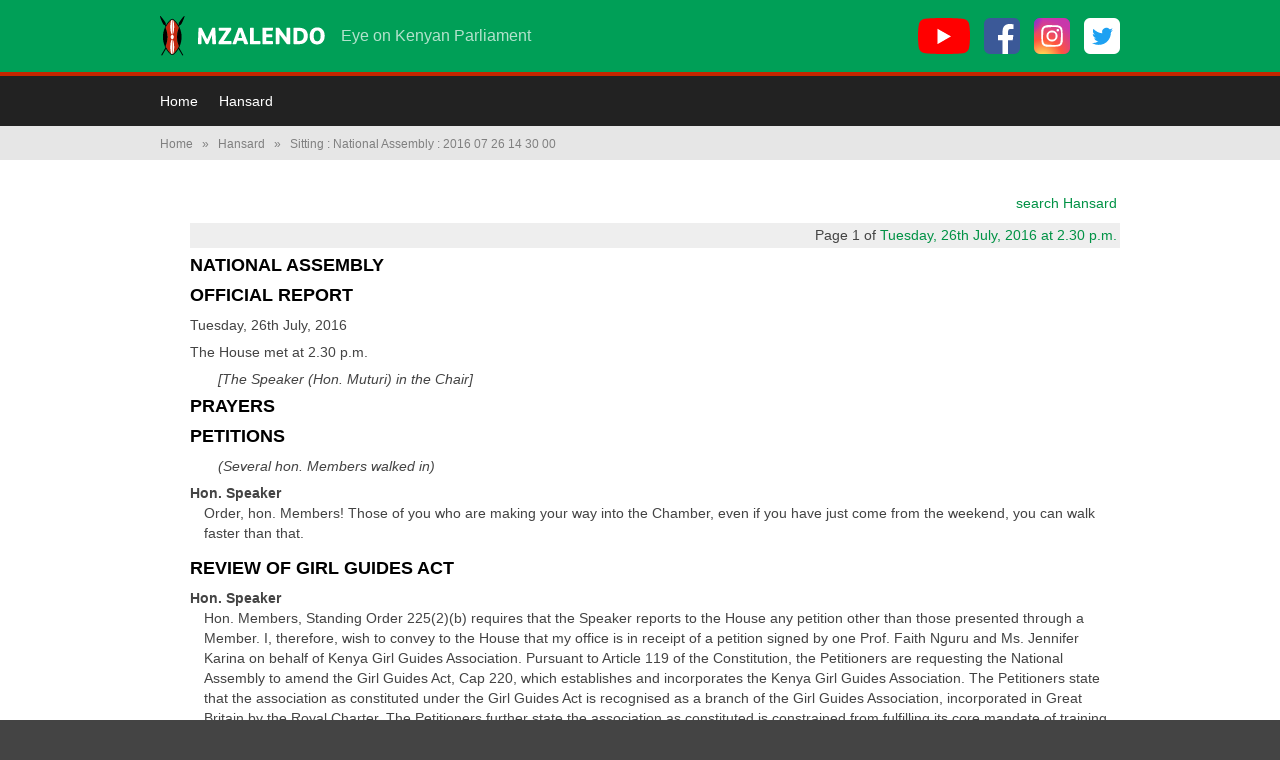

--- FILE ---
content_type: text/html; charset=utf-8
request_url: https://info.mzalendo.com/hansard/sitting/national_assembly/2016-07-26-14-30-00
body_size: 64805
content:
<!DOCTYPE html>
<html lang="en" class="no-js">
    <head>



        <meta charset="utf-8">
        <title>
            
    National Assembly 2016-07-26: 14:30 to 18:30

             :: Mzalendo
        </title>

        <meta http-equiv="Content-Type" content="text/html; charset=UTF-8">
        <meta name="viewport" content="initial-scale=1">
        <meta http-equiv="cleartype" content="on">
        <meta http-equiv="X-UA-Compatible" content="IE=edge,chrome=1">

        
        

        

        
        <meta name="google-site-verification" content="Rd-0GlHaAhGMpLtcQB8PqvHLDyA4_WOTtx5J5EAqscM" />
        

        

        
        <meta property="og:title" content="Mzalendo" />
        <meta property="og:type" content="website" />
        <meta property="og:url" content="https://info.mzalendo.com/hansard/sitting/national_assembly/2016-07-26-14-30-00" />
        

        
    <link href="/static/css/kenya.f2c829c087d0.css" rel="stylesheet" type="text/css" />


        
        <script type="text/javascript" charset="utf-8">

            window.pombola_settings = {
                google_analytics_account : 'UA-161015246-1',
                static_url:                '/static/',
                map_bounds: {
                  north: 5.06,
                  east:  41.91,
                  south: -4.73,
                  west:  33.83
                },
                crosshairs_image: '/static/images/crosshairs.9809ff8a2f7f.png'
            };

            (function(i,s,o,g,r,a,m){i['GoogleAnalyticsObject']=r;i[r]=i[r]||function(){
            (i[r].q=i[r].q||[]).push(arguments)},i[r].l=1*new Date();a=s.createElement(o),
            m=s.getElementsByTagName(o)[0];a.async=1;a.src=g;m.parentNode.insertBefore(a,m)
            })(window,document,'script','//www.google-analytics.com/analytics.js','ga');

            ga('create', pombola_settings.google_analytics_account);
            ga('send', 'pageview');

        </script>

        

        <script type="text/javascript" src="/static/js/modernizr.bef66a867f61.js" charset="utf-8"></script>

        <!--[if (lt IE 9) & (!IEMobile)]>
            <script type="text/javascript" src="/static/js/respond.c03b5dcc8955.js" charset="utf-8"></script>
        <![endif]-->

        <link rel="icon" type="image/png" href="/static/images/favicon.b2fd842d2a1e.png">

        

    </head>
    <body >

        
          





<header class="site-header">
    <div class="wrapper">

        <a href="/" class="site-header__logo-svg" aria-label="Mzalendo home"><svg width="165" height="40" viewBox="0 0 165 40" xmlns="http://www.w3.org/2000/svg"><title>Mzalendo</title><g fill="none" fill-rule="evenodd"><path d="M17.958 9.784c.187.34.37.69.543 1.046.162.328.314.656.454.977-1.26 2.994-1.9 6.082-1.9 9.182 0 3.098.64 6.187 1.9 9.18-.135.31-.28.623-.442.954-.173.355-.356.707-.542 1.046-1.694 3.087-4.62 6.206-5.726 6.206-1.108 0-4.033-3.12-5.727-6.206-.187-.34-.37-.69-.542-1.046-.16-.33-.307-.645-.442-.955 1.26-2.993 1.9-6.082 1.9-9.18 0-3.1-.64-6.19-1.9-9.183.14-.32.292-.65.453-.977.174-.355.356-.707.543-1.046 1.734-3.153 4.652-6.197 5.714-6.197 1.06 0 3.98 3.044 5.714 6.197" fill="#C32810"/><path d="M10.308 10.907c0-3.128.46-5.805 1.142-7.038.175-.12.344-.214.486-.272v14.957c-.926-.646-1.628-3.824-1.628-7.648M14.18 10.907c0-3.128-.462-5.805-1.143-7.038-.175-.12-.343-.214-.486-.272v14.957c.927-.646 1.63-3.824 1.63-7.648M14.18 31.055c0 3.128-.462 5.805-1.143 7.038-.175.118-.343.213-.486.27V23.407c.927.646 1.63 3.823 1.63 7.648M10.308 31.055c0 3.128.46 5.805 1.142 7.038.175.118.344.213.486.27V23.407c-.926.646-1.628 3.823-1.628 7.648M13.75 20.98c0-1.226-.675-2.22-1.506-2.22-.832 0-1.506.994-1.506 2.22 0 1.228.674 2.223 1.506 2.223.83 0 1.505-.995 1.505-2.222" fill="#FFF"/><path d="M17.958 9.775c.187.34.37.69.543 1.046.162.33.314.657.454.978-1.26 2.994-1.9 6.082-1.9 9.182 0 3.1.64 6.188 1.9 9.18-.135.31-.28.624-.442.955-.173.356-.356.707-.542 1.046-1.694 3.088-4.62 6.216-5.726 6.216-1.108 0-4.033-3.128-5.727-6.215-.187-.338-.37-.69-.542-1.045-.16-.33-.307-.645-.442-.955 1.26-2.992 1.9-6.08 1.9-9.18 0-3.1-.64-6.188-1.9-9.182.14-.32.292-.65.453-.977.174-.354.356-.706.543-1.045 1.734-3.153 4.652-6.188 5.714-6.188 1.06 0 3.98 3.035 5.714 6.188zm-5.715 29.34c1.3 0 4.035-2.432 6.25-6.37l3.957 6.844.873-.505-4.274-7.392c.042-.086.087-.167.13-.252.19-.393.36-.763.52-1.132l.062-.146-.044-.1c1.238-2.964 1.87-6.017 1.87-9.082 0-3.066-.632-6.12-1.87-9.082l.044-.102-.063-.146c-.164-.378-.342-.767-.532-1.155-.036-.073-.075-.14-.11-.214l.682-1.183c.61-.024 1.307-.5 1.6-1.01.383-.663 3.723-7.688 3.06-8.07-.663-.383-5.077 6.022-5.46 6.685-.293.508-.357 1.352-.073 1.89l-.366.636c-2.216-3.947-4.956-6.384-6.257-6.384-1.3 0-4.04 2.437-6.256 6.384l-.367-.636c.284-.538.22-1.382-.074-1.89C5.164 6.04.75-.366.086.016c-.662.383 2.678 7.408 3.06 8.07.294.51.992.987 1.6 1.01l.684 1.185c-.036.074-.075.142-.11.215-.19.388-.37.777-.532 1.155l-.063.146.044.102C3.53 14.86 2.9 17.914 2.9 20.98c0 3.065.63 6.118 1.87 9.08l-.045.102.063.146c.158.37.328.74.52 1.133.04.086.088.167.13.253l-4.273 7.392.872.504 3.957-6.846c2.216 3.94 4.95 6.37 6.25 6.37z" fill="#000"/><path d="M55.404 28.18h-2.37c-.618 0-.76-.31-.783-.973l-.26-8.132h-.047l-3.58 8.582c-.19.474-.5.522-.807.522h-.877c-.453 0-.713-.072-.95-.546l-4.102-8.56h-.047l-.142 8.37c0 .664-.308.735-.805.735h-1.945c-.545 0-.806-.19-.806-.69v-.07l.64-14.937c.025-.57.284-.76.735-.76h1.708c.545 0 .758.19.97.64l5.24 10.718h.048l4.743-10.716c.19-.403.45-.64.972-.64h1.66c.474 0 .64.166.664.593l.782 15.127v.072c0 .45-.213.663-.64.663M71.008 28.18H58.964c-.356 0-.546-.285-.546-.617v-.902c0-.33.047-.568.26-.875l7.4-10.98-.026-.023h-6.59c-.427 0-.688-.188-.688-.687v-1.802c0-.355.213-.57.57-.57h11.19c.498 0 .665.286.665.64v.713c0 .426-.05.83-.333 1.233l-7.304 10.787.024.024h7.398c.402 0 .64.214.64.688v1.683c0 .405-.213.69-.617.69M80.614 17.248c-.167-.52-.31-.97-.428-1.374h-.047c-.12.426-.263.9-.428 1.4l-1.494 4.646h3.89l-1.494-4.672zm7.042 10.93H85c-.57 0-.783-.26-.925-.662l-.95-2.75H77.27l-.948 2.844c-.096.31-.285.57-.712.57h-2.703c-.26 0-.38-.167-.38-.38 0-.096 0-.19.048-.284l5.643-15.198c.142-.357.356-.594.807-.594h2.44c.476 0 .737.214.855.522l5.762 15.104c.047.142.07.26.07.354 0 .285-.164.475-.496.475zM99.726 28.18h-9.01c-.498 0-.76-.12-.76-.76V12.386c0-.426.215-.663.664-.663h2.396c.522 0 .71.166.71.71v12.568h6.048c.45 0 .664.26.664.687v1.8c0 .523-.31.69-.712.69M112.365 28.18h-9.2c-.545 0-.782-.143-.782-.736V12.387c0-.402.213-.663.616-.663h9.436c.38 0 .594.19.594.426v.12l-.215 1.92c-.047.498-.355.592-.924.592h-5.737v3.533h5.382c.522 0 .712.262.712.64v1.732c0 .474-.237.687-.688.687h-5.407v3.747h6.19c.425 0 .687.19.687.64v1.756c0 .45-.215.663-.665.663M129.557 28.18h-2.016c-.425 0-.78-.167-1.042-.523l-7.066-9.412h-.047v9.223c0 .52-.237.71-.71.71h-2.207c-.545 0-.782-.117-.782-.687V12.46c0-.617.284-.736.782-.736h1.992c.474 0 .71.142.972.498l7.066 9.484h.048v-9.294c0-.522.26-.688.734-.688h2.3c.618 0 .664.332.664.735v14.984c0 .617-.26.735-.687.735M138.664 14.972h-1.327v10.006h1.683c2.37 0 4.742-1.02 4.742-5.003 0-3.532-1.755-5.003-5.098-5.003m.498 13.207h-4.837c-.474 0-.758-.12-.758-.736v-14.96c0-.523.14-.76.782-.76h3.745c5.88 0 9.697 1.968 9.697 8.276 0 5.69-3.816 8.18-8.63 8.18M157.136 14.57c-2.062 0-3.46 1.826-3.46 5.334 0 3.747 1.28 5.382 3.532 5.382 2.086 0 3.437-1.683 3.437-5.358 0-3.817-1.256-5.358-3.51-5.358m-.045 13.917c-4.767 0-7.445-3.39-7.445-8.487 0-5.075 2.868-8.63 7.587-8.63 4.955 0 7.444 3.674 7.444 8.487 0 5.335-3.13 8.63-7.586 8.63" fill="#FFF"/></g></svg>
</a>
<a href="/" class="site-header__no-svg-fallback-logo" aria-label="Mzalendo home">Mzalendo</a>


        <span class="site-header__tagline">Eye on Kenyan Parliament</span>

        <ul class="site-header__social">
            <li><a href="https://youtube.com/user/MzalendoKenya" aria-label="YouTube">
                <svg width="52" height="36" viewbox="0 0 52 36" xmlns="http://www.w3.org/2000/svg"><g fill-rule="nonzero" fill="none"><path d="M51 5.6c-.7-2.2-2.4-4-4.7-4.5C42.3 0 26 0 26 0S9.7 0 5.7 1c-2.2.7-4 2.4-4.6 4.6C0 9.6 0 18 0 18s0 8.4 1 12.4c.7 2.2 2.4 4 4.7 4.5C9.7 36 26 36 26 36s16.3 0 20.3-1c2.3-.7 4-2.4 4.6-4.6C52 26.4 52 18 52 18s0-8.3-1-12.4z" fill="red"/><path fill="#FFF" d="M33 18.4l-13.6-7.7v15.5z"/></g></svg>

            </a></li>
            <li><a href="https://facebook.com/MzalendoWatch" aria-label="Facebook">
                <svg width="36" height="36" viewbox="0 0 36 36" xmlns="http://www.w3.org/2000/svg"><g fill-rule="nonzero" fill="none"><rect fill="#3B5998" width="36" height="36" rx="6"/><path d="M24.1 36h-5.5V22.3H14V17h4.6v-4c0-4.5 2.8-7 6.9-7l4 .2V11h-2.7c-2.3 0-2.7 1-2.7 2.6V17h5.3l-.7 5.3h-4.6V36z" fill="#FFF"/></g></svg>

            </a></li>
            <li><a href="https://instagram.com/mzalendowatch" aria-label="Instagram">
                <svg width="36" height="36" viewbox="0 0 36 36" xmlns="http://www.w3.org/2000/svg" xmlns:xlink="http://www.w3.org/1999/xlink"><defs><rect id="a" width="36" height="36" rx="6"/><radialGradient cx="26.6%" cy="107.7%" fx="26.6%" fy="107.7%" r="99.1%" id="b"><stop stop-color="#FD5" offset="0%"/><stop stop-color="#FD5" offset="10%"/><stop stop-color="#FF543E" offset="50%"/><stop stop-color="#C837AB" offset="100%"/></radialGradient><radialGradient cx="-16.8%" cy="7.2%" fx="-16.8%" fy="7.2%" r="44.3%" id="d"><stop stop-color="#3771C8" offset="0%"/><stop stop-color="#3771C8" offset="12.8%"/><stop stop-color="#60F" stop-opacity="0" offset="100%"/></radialGradient></defs><g fill="none" fill-rule="evenodd"><mask id="c" fill="#fff"><use xlink:href="#a"/></mask><use fill="#3B5998" fill-rule="nonzero" xlink:href="#a"/><path d="M18-2H6.7a10 10 0 0 0-3.9 1 8.6 8.6 0 0 0-4.6 6.5c-.2 1-.2 1.2-.2 6v17.8A10 10 0 0 0-1 33c1 2.2 3 3.9 5.5 4.5l2.9.4a896 896 0 0 0 21.1 0c1.4 0 2.2-.2 3-.4A8.4 8.4 0 0 0 37 33c.6-1.1.8-2.2 1-3.8a849 849 0 0 0 0-22.6 9.8 9.8 0 0 0-1-3.9 8.6 8.6 0 0 0-6.6-4.7L24.5-2H18z" fill="url(#b)" fill-rule="nonzero" mask="url(#c)"/><path d="M18-2H6.7a10 10 0 0 0-3.9 1 8.6 8.6 0 0 0-4.6 6.5c-.2 1-.2 1.2-.2 6v17.8A10 10 0 0 0-1 33c1 2.2 3 3.9 5.5 4.5l2.9.4a896 896 0 0 0 21.1 0c1.4 0 2.2-.2 3-.4A8.4 8.4 0 0 0 37 33c.6-1.1.8-2.2 1-3.8a849 849 0 0 0 0-22.6 9.8 9.8 0 0 0-1-3.9 8.6 8.6 0 0 0-6.6-4.7L24.5-2H18z" fill="url(#d)" fill-rule="nonzero" mask="url(#c)"/><path d="M18 7.1h-4.5a8 8 0 0 0-2.6.6c-.7.3-1.4.6-2 1.2-.6.6-1 1.3-1.2 2a8 8 0 0 0-.5 2.6 78.3 78.3 0 0 0 .5 11.6c.3.7.6 1.4 1.2 2 .6.6 1.2 1 2 1.2a8 8 0 0 0 2.6.5 77.2 77.2 0 0 0 11.6-.5c.7-.3 1.3-.6 2-1.2.6-.6 1-1.3 1.2-2a8 8 0 0 0 .5-2.6 78 78 0 0 0-.5-11.6c-.3-.7-.6-1.4-1.2-2-.7-.6-1.3-1-2-1.2a8 8 0 0 0-2.6-.5H18zm-1 2h5.4c1 0 1.6.3 2 .4a3.4 3.4 0 0 1 2 2c.2.5.4 1 .5 2.1a75.7 75.7 0 0 1-.4 10.8l-.8 1.3c-.4.4-.8.6-1.3.8a6 6 0 0 1-2 .4 75.7 75.7 0 0 1-10.8-.4 3.4 3.4 0 0 1-2-2 6 6 0 0 1-.5-2.1 76.1 76.1 0 0 1 .4-10.8 3.4 3.4 0 0 1 2-2 60.4 60.4 0 0 1 5.4-.4l.1-.1zm6.8 1.8a1.3 1.3 0 1 0 0 2.6 1.3 1.3 0 0 0 0-2.6zM18 12.4a5.6 5.6 0 1 0 0 11.2 5.6 5.6 0 0 0 0-11.2zm0 2a3.6 3.6 0 1 1 0 7.2 3.6 3.6 0 0 1 0-7.2z" fill="#FFF" fill-rule="nonzero" mask="url(#c)"/></g></svg>

            </a></li>
            <li><a href="https://twitter.com/MzalendoWatch" aria-label="Twitter">
                <svg width="36" height="36" viewbox="0 0 36 36" xmlns="http://www.w3.org/2000/svg"><g fill-rule="nonzero" fill="none"><rect fill="#FFF" width="36" height="36" rx="6"/><path d="M29 12c-.8.4-1.6.6-2.5.7 1-.5 1.6-1.4 2-2.4-1 .5-1.8.9-2.8 1a4.3 4.3 0 0 0-7.4 4c-3.5-.2-6.7-2-8.8-4.5-.4.6-.6 1.4-.6 2.1 0 1.5.7 2.8 1.9 3.6-.7 0-1.4-.2-2-.5 0 2.1 1.5 3.8 3.5 4.2a4.4 4.4 0 0 1-2 .1c.6 1.7 2.2 3 4 3A8.7 8.7 0 0 1 8 25c2 1.2 4.2 1.9 6.6 1.9 8 0 12.3-6.5 12.3-12.2v-.6c.8-.6 1.5-1.3 2.1-2.2z" fill="#1DA1F2"/></g></svg>

            </a></li>
        </ul>

    </div>
</header>


<nav class="site-menu">
    <div class="wrapper">

        <a class="site-menu__mobile-toggle js-expanded-toggle" href="#menu">
            <svg width="12" height="10" viewbox="0 0 12 10" xmlns="http://www.w3.org/2000/svg"><path d="M0 4h12v2H0V4zm0 4h12v2H0V8zm0-8h12v2H0V0z" fill="#FFF" fill-rule="nonzero"/></svg>
            Menu
        </a>

        <ul id="menu" class="site-menu__links">
          
            
<li>
    <a href="https://mzalendo.com/">Home</a>
</li>
<li>
    <a href="/hansard/">Hansard</a>
</li>       


          
        </ul>

    </div>
</nav>


        

        

        
        
        <div id="breadcrumb">
            <nav class="wrapper">
                <ul>
                    <li><a href="/" title="Breadcrumb link to the homepage.">Home</a>  <span class="sep">&raquo;</span> </li><li><a href="/hansard/" title="Breadcrumb link to Hansard">Hansard</a>  <span class="sep">&raquo;</span> </li><li>Sitting : National Assembly : 2016 07 26 14 30 00</li>
                </ul>
            </nav>
        </div>
        

        
        <div id="page">
            <div class="page-wrapper wrapper">
                

    
    

    <ul class="hansard_entries">

      <li class="search_hansard"><a href="/search/hansard/">search Hansard</a></li>

    

        
            <li class="page_number">Page 1 of <a href="http://www.parliament.go.ke/the-national-assembly/house-business/hansard/item/download/2716_b5c7b824fcd246e8aff8f3c23e19e40d">Tuesday, 26th July, 2016 at 2.30 p.m.</a></li>
        

        <li class="heading" id="entry-676757">
            
                    <h2>NATIONAL ASSEMBLY</h2>
                
        </li>
    

        

        <li class="heading" id="entry-676758">
            
                    <h2>OFFICIAL REPORT</h2>
                
        </li>
    

        

        <li class="other" id="entry-676759">
            
                    Tuesday, 26th July, 2016
            
        </li>
    

        

        <li class="other" id="entry-676760">
            
                    The House met at 2.30 p.m.
            
        </li>
    

        

        <li class="scene" id="entry-676761">
            
                    <em>[The Speaker (Hon. Muturi) in the Chair]</em>
                
        </li>
    

        

        <li class="heading" id="entry-676762">
            
                    <h2>PRAYERS</h2>
                
        </li>
    

        

        <li class="heading" id="entry-676763">
            
                    <h2>PETITIONS</h2>
                
        </li>
    

        

        <li class="scene" id="entry-676764">
            
                    <em>(Several hon. Members walked in)</em>
                
        </li>
    

        

        <li class="speech" id="entry-676765">
            

                    
                        <strong>Hon. Speaker</strong>
                    

                    
                    <br>

                    <p>Order, hon. Members! Those of you who are making your way into the Chamber, even if you have just come from the weekend, you can walk faster than that.</p>

                
        </li>
    

        

        <li class="heading" id="entry-676766">
            
                    <h2>REVIEW OF GIRL GUIDES ACT</h2>
                
        </li>
    

        

        <li class="speech" id="entry-676767">
            

                    
                        <strong>Hon. Speaker</strong>
                    

                    
                    <br>

                    <p>Hon. Members, Standing Order 225(2)(b) requires that the Speaker reports to the House any petition other than those presented through a Member. I, therefore, wish to convey to the House that my office is in receipt of a petition signed by one Prof. Faith Nguru and Ms. Jennifer Karina on behalf of Kenya Girl Guides Association. Pursuant to Article 119 of the Constitution, the Petitioners are requesting the National Assembly to amend the Girl Guides Act, Cap 220, which establishes and incorporates the Kenya Girl Guides Association. The Petitioners state that the association as constituted under the Girl Guides Act is recognised as a branch of the Girl Guides Association, incorporated in Great Britain by the Royal Charter. The Petitioners further state the association as constituted is constrained from fulfilling its core mandate of training and development of character of girls and young women. The Petitioners, therefore, pray that the National Assembly reviews the Girl Guides Act, Cap 220 to establish the Kenya Girl Guides Association, as a body corporate with power to sue and be sued. It is my view that this is one of those petitions whose implementation perfectly falls within the exclusive mandate of this House. Pursuant to the provisions of Standing Order 227, the Petition stands committed to the Departmental Committee on Labour and Social Welfare for consideration. I urge the Committee to engage the Petitioners and commence the process of drafting a legislation to address the prayers of the Kenya Girl Guides Association. Thank you. I see there is an intervention from the Member for Meru.</p>

                
        </li>
    

        

        <li class="speech" id="entry-676768">
            

                    
                        <strong><a href="/person/florence-kajuju/">Florence Kajuju</a></strong>
                        
                    

                    
                    <br>

                    <p>Thank you, Hon. Speaker. I am happy that this Petition has been brought to this House. I know that Faith Nguru and Jeniffer Karina are quite passionate about girl guides and the scout movement in Kenya. After the promulgation of the Constitution, we The electronic version of the Official Hansard Report is for information purposesonly. A certified version of this Report can be obtained from the Hansard Editor.</p>

                
        </li>
    

        
            <li class="page_number">Page 2 of <a href="http://www.parliament.go.ke/the-national-assembly/house-business/hansard/item/download/2716_b5c7b824fcd246e8aff8f3c23e19e40d">Tuesday, 26th July, 2016 at 2.30 p.m.</a></li>
        

        <li class="speech" id="entry-676769">
            

                    
                        <strong><a href="/person/florence-kajuju/">Florence Kajuju</a></strong>
                        
                    

                    
                    <br>

                    <p>need to harmonise various pieces of legislation, regulations and laws to be able to work together in harmony. It is clear that this is a law that is archaic and needs a number of amendments for it to be in tandem with the current provisions. My passion rises from my daughter who is at Alliance girls in Form three. She is a girl guide and is good in this movement and has travelled to various countries because of being a member of the Girl Guides Associates. I believe that this is one movement that I can compare to the then National Youth Service (NYS) where we used to go. It instilled a lot of discipline within us during the time of former President Moi. Through the NYS, I appreciate what I am today. If we were to look at it and get to know what exactly to do with this legislation, then we shall be offering our girls and even the scout’s movement an opportunity for discipline to be instilled in our children, since a lot of thinking goes into how we develop the mentality that we have today. I support this Petition. I am excited that it is going to the Departmental Committee on Labour and Social Welfare. I pray that it is going to undertake all there is to ensure that we bring up a proper legislation that is going to take care of our girls as well as the scouts movement. Thank you.</p>

                
        </li>
    

        

        <li class="speech" id="entry-676770">
            

                    
                        <strong>Hon. Speaker</strong>
                    

                    
                    <br>

                    <p>It is not just girl guides. There is a Member for Makueni who is not a girl.</p>

                
        </li>
    

        

        <li class="speech" id="entry-676771">
            

                    
                        <strong><a href="/person/daniel-kitonga-maanzo/">Daniel Kitonga Maanzo</a></strong>
                        
                    

                    
                    <br>

                    <p>Thank you, Hon. Speaker, for giving an opportunity to comment on this very important Petition. It is true that we are not just talking about the girl guides but also scouts. It is good that as the Committee looks at the pieces of legislation, it also looks at the other side of the legislation because I believe that we need to. I believe the scouts’ movement generally and the Girl Guides Association are very good for young people. In fact, it instils discipline and most probably that is what we need currently in the country because we have many situations where discipline is important and where students need to make sure they take care of their schools. There should be responsibility at a very young age. I know Jeniffer Karina is very passionate and a good role model for many young girls in the country. I thank her for coming up with this Petition together with colleague. It is important that as a country we deal with the old colonial law or someday bring in new laws which conform to the new Constitution. Therefore, I welcome this move. I will be one of the Members of Parliament who, as a lawyer, will participate in the Committee dealing with legislation so that we get a good law. Thank you.</p>

                
        </li>
    

        

        <li class="speech" id="entry-676772">
            

                    
                        <strong>Hon. Speaker</strong>
                    

                    
                    <br>

                    <p>Member for Ol Jorok.</p>

                
        </li>
    

        

        <li class="speech" id="entry-676773">
            

                    
                        <strong><a href="/person/john-muriithi-waiganjo/">John Muriithi Waiganjo</a></strong>
                        
                    

                    
                    <br>

                    <p>Thank you, Hon. Speaker. I also rise to support the Petition. Indeed, the Girls Guides Act, Cap. 220 is a colonial relic. Progressively, we neglected most of the pieces of legislation that we should have seized and moved on to breathe some new life. An Act that was created by the Great Britain through a Royal Charter clearly cannot cater for the interests of our domestic situations. I, therefore, see the sense in coming up with a Kenya Girl Guides Act to establish a board because as it were, the Petitioners say that it limits the mandate of the girl guides. I would also imagine that we need to relook at the law that is in operation in the scouts’ movement. I know for a fact that there is the late Baden Powell site in Nyeri. It has never expanded. One of the reasons why it does not expand is because we do not have a stand-alone legislation or a review of the laws that were left behind by the colonialists. It behoves us as the 11th Parliament to take into consideration not just the Kenya Girl Guides Association, but also relook holistically into the laws that were created by the colonialists, and they are many, so that we factor them in our The electronic version of the Official Hansard Report is for information purposesonly. A certified version of this Report can be obtained from the Hansard Editor.</p>

                
        </li>
    

        
            <li class="page_number">Page 3 of <a href="http://www.parliament.go.ke/the-national-assembly/house-business/hansard/item/download/2716_b5c7b824fcd246e8aff8f3c23e19e40d">Tuesday, 26th July, 2016 at 2.30 p.m.</a></li>
        

        <li class="speech" id="entry-676774">
            

                    
                        <strong><a href="/person/john-muriithi-waiganjo/">John Muriithi Waiganjo</a></strong>
                        
                    

                    
                    <br>

                    <p>domestic situation and come up with laws that are friendly, helpful, not oppressive and laws that do not leave us with hangovers of the colonial era. We need to liberate our minds, to review our laws and to live in an environment where we domesticate our own laws and where we bring together some legislation that fits the lifestyle of our people. I would also urge that once this Petition goes through, we need to look at how it can attract a national fund in order to carry forward the mandate of the girl guides in the country. I am not quite sure why it has been committed to the Departmental Committee on Labour and Social Welfare. I support the Petition. Thank you.</p>

                
        </li>
    

        

        <li class="speech" id="entry-676775">
            

                    
                        <strong>Hon. Speaker</strong>
                    

                    
                    <br>

                    <p>Member for Runyenjes.</p>

                
        </li>
    

        

        <li class="speech" id="entry-676776">
            

                    
                        <strong><a href="/person/cecily-mbarire/">Cecily Mbarire</a></strong>
                        
                    

                    
                    <br>

                    <p>Thank you, Hon. Speaker. I also join my colleagues in supporting this Petition. Having been a girl guide in my secondary school days, I think this is a very opportune moment to modernize the Girl Guides Association as it were. In view of the fact that the current Act that supports them is one that has been there since the colonial days, many things have changed over time. It is also important that as we look into this, we seriously consider having a fund that goes to the Girl Guides Association and the scouts’ movement. In view of the challenges that we are now seeing facing our secondary schools, supporting movements such as the Kenya Girl Guides Association and the scouts’ movement, we are able to use that platform to instill discipline amongst our young people so that we do not have situations where dormitories are being burnt and there is drug use and abuse. I am aware having been a girl guide that it instilled discipline in me as a student because of the values that were instilled in us. Because of the many seminars we held, we were taught on various things as we grew up as girls. That becomes very important. I am also hoping that the Departmental Committee on Labour and Social Welfare can take it upon itself not to just look at the Girl Guides Association Act, but also to look at the Scouts Movement Act so that the two can come concurrently and we can be able to see what fits where. Right now, over the years because of the challenges the girl-child has faced, there have been tendencies to ignore the boy-child. I hope we will use this opportunity to do that. That is because all boys in the Scouts Movement want to take care of the boy-child. I also hope that with this Petition, we will also look at how we can cascade the activities of the Girl Guide Association closer home at the village level. I know that one of the biggest challenges that the Girl Guide Association has had is lack of enough funds to engage in their activities. The issue of having a special fund for the Girl Guide Association and for the Scouts Movement is critical and should be factored in this petition. With those few remarks, I support.</p>

                
        </li>
    

        

        <li class="speech" id="entry-676777">
            

                    
                        <strong>Hon. Speaker</strong>
                    

                    
                    <br>

                    <p>Homa Bay, it is your turn to present your petition.</p>

                
        </li>
    

        

        <li class="heading" id="entry-676778">
            
                    <h2>SHOOTING OF STUDENT FROM ST. ALBERT’S ULANDA GIRLS HIGH SCHOOL</h2>
                
        </li>
    

        

        <li class="speech" id="entry-676779">
            

                    
                        <strong><a href="/person/george-peter-opondo-kaluma/">George Peter Opondo Kaluma</a></strong>
                        
                    

                    
                    <br>

                    <p>Thank you, Hon. Speaker. I am grateful for giving me this opportunity to bring this matter to the attention of the House. I, the undersigned, on behalf of Mr. Fredrick Ojwando, the father and next of kin to Quinter Apondi Odhiambo, and concerned members of the public, draw the attention of the House to the following:- The electronic version of the Official Hansard Report is for information purposesonly. A certified version of this Report can be obtained from the Hansard Editor.</p>

                
        </li>
    

        
            <li class="page_number">Page 4 of <a href="http://www.parliament.go.ke/the-national-assembly/house-business/hansard/item/download/2716_b5c7b824fcd246e8aff8f3c23e19e40d">Tuesday, 26th July, 2016 at 2.30 p.m.</a></li>
        

        <li class="speech" id="entry-676780">
            

                    
                        <strong><a href="/person/george-peter-opondo-kaluma/">George Peter Opondo Kaluma</a></strong>
                        
                    

                    
                    <br>

                    <p>THAT, on 20th May, 2016, Quinter Apondi Odhiambo, a Form Two student at St. Albert’s Ulanda Girls High School, was hit in the face by a bullet fired by a prison warder; THAT, at the time of the incident, Quinter was participating in secondary schools games at Migori Boys High School; THAT, it is said the prison warder was seeking to apprehend an inmate who had escaped from Migori GK Prison and ran into Migori Boys High School; THAT, Quinter was taken to Ombo Mission Hospital in Migori County and later referred to Moi Teaching and Referral Hospital in Eldoret, where her damaged left eye was removed; THAT, on 6th June, 2016, Quinter was discharged from hospital, following the settlement of the attendant hospital bills by her parents and well-wishers through fundraising efforts and is currently at her parents’ home, traumatized and abandoned by the Government; THAT, due to the serious injury sustained by Quinter, there is urgent need to take her to the United Kingdom (UK) for specialized treatment for an eye implant and attendant surgery as such expert treatment and requisite facilities are not locally available; and, THAT, the matter in respect of which this Petition is made is not pending before any court of law. Therefore, your humble Petitioners pray that the National Assembly, through the Departmental Committees on Administration and National Security, and Health resolves and directs that:- (i) the Government caters for the costs of eye implant, treatment and incidental medical expenses for Quinter Apondi Odhiambo at the London Eye Hospital in London, United Kingdom; (ii) Pursuant to Article 95 of the Constitution, the National Assembly makes the necessary resolutions and directions for reparation to Quinter Apondi Odhiambo; and, (iii)Makes such other further order or direction that it deems fit in the circumstances of the case. And your Petitioners will ever pray.</p>

                
        </li>
    

        

        <li class="speech" id="entry-676781">
            

                    
                        <strong>Hon. Speaker</strong>
                    

                    
                    <br>

                    <p>Member for Suba!</p>

                
        </li>
    

        

        <li class="speech" id="entry-676782">
            

                    
                        <strong><a href="/person/john-mbadi/">John Mbadi Ng&#39;ong&#39;o</a></strong>
                        
                    

                    
                    <br>

                    <p>Thank you, Hon. Speaker. I want to support the Petition and just add that what happened to Quinter is a clear case of recklessness by the police force in terms of handling the very equipment in the name of guns that we buy for them to protect the lives and property of Kenyans. If you were close to the family of this little girl, like me, you will appreciate that this was a very sad case of irresponsibility by the police officer who shot that girl.</p>

                
        </li>
    

        

        <li class="speech" id="entry-676783">
            

                    
                        <strong><a href="/person/john-mbadi/">John Mbadi Ng&#39;ong&#39;o</a></strong>
                        
                    

                    
                    <br>

                    <p>First, in investigating this matter, I would ask the Committee to determine what disciplinary measures have been taken against the police officer who recklessly used his gun, so that we can stop future carelessness and harming of other innocent Kenyans. This country has witnessed unprecedented cases of shooting of people by police officers as they purportedly try to stop what they call “riots”, but which are in essence demonstrations. The victims of the shootings are usually little children and innocent students who happened to be going about their own business, like the case of Quinter that happened in a school compound in Migori. The response from the police officers was very careless even though they were trying to stop escaping prisoners. There was no prisoner who was escaping towards the school compound. This matter should be looked into carefully by the Committee so that action can be taken against police officers who are found to be reckless in order to avoid recurrence of such incidences. The electronic version of the Official Hansard Report is for information purposesonly. A certified version of this Report can be obtained from the Hansard Editor.</p>

                
        </li>
    

        
            <li class="page_number">Page 5 of <a href="http://www.parliament.go.ke/the-national-assembly/house-business/hansard/item/download/2716_b5c7b824fcd246e8aff8f3c23e19e40d">Tuesday, 26th July, 2016 at 2.30 p.m.</a></li>
        

        <li class="speech" id="entry-676784">
            

                    
                        <strong>Hon. Speaker</strong>
                    

                    
                    <br>

                    <p>Hon. Members, I wish to guide you, as we continue. Let us just use the opportunity to make as brief comments as possible on the Petition. When you take so long, given that we have a maximum of 30minutes, you disadvantage your colleagues. Member for Chuka/Igambangómbe!</p>

                
        </li>
    

        

        <li class="speech" id="entry-676785">
            

                    
                        <strong><a href="/person/onesmus-muthomi-njuki/">Onesmus Muthomi Njuki</a></strong>
                        
                    

                    
                    <br>

                    <p>Thank you, Hon. Speaker, for giving me the opportunity to support the Petition. Indeed, I feel for this girl. A police officer normally wears a hat with a crown of the country’s emblem. Therefore, there is the belief by the public that the officers represent the Government, which is supposed to protect them. There are many intentional shooting accidents that have happened through the work of police officers as they combat riots. It is paramount that police officers are held responsible for the actions they take. The idea that the shooting happened accidentally is not an excuse to spoil the girl’s life. We are talking about an eye that has been disfigured. The Petitioners want the Government to take responsibility. There cannot be any other way. Apart from the fact that it is the mandate of the Government to take care of the medical facilities of the people of Kenya, that accident was committed by an officer who was on duty. By all means possible, the Government should be able to take care of that girl. The Government should not stop at that. The policeman who committed the offence, whether intentional or accidental, should be disciplined so that this case can help to reduce the number of such accidents during the working lives of police officers.</p>

                
        </li>
    

        

        <li class="speech" id="entry-676786">
            

                    
                        <strong><a href="/person/onesmus-muthomi-njuki/">Onesmus Muthomi Njuki</a></strong>
                        
                    

                    
                    <br>

                    <p>With those few remarks, I support.</p>

                
        </li>
    

        

        <li class="speech" id="entry-676787">
            

                    
                        <strong>Hon. Speaker</strong>
                    

                    
                    <br>

                    <p>Member for Bondo.</p>

                
        </li>
    

        

        <li class="speech" id="entry-676788">
            

                    
                        <strong><a href="/person/gideon-ochanda-ogolla/">Gideon Ochanda Ogolla</a></strong>
                        
                    

                    
                    <br>

                    <p>Hon. Speaker, a quick comment on this is that we have cases that could be arising out of neglect or normal crossfire. The main thing is that once there is a clear case like what we have in front of us, where it is very clear that a serviceman under the service of this Government goes ahead to commit this kind of accident, it needs to be recognized as an accident. Beyond this, some kind of action needs to be taken by the Government. The whole thing of abandoning such a matter once we accept that the shooting was as a result of crossfire, or it was unintended, then we have victims like Quinter. In my view, there has to be a proper way of handling such victims by the Government, in terms of taking care of them, rather than abandoning them like the way Quinter was abandoned. They have to meet all the hospital expenses. The little girl is yet to undergo additional medical attention. It is not right for the Government to abandon such a victim. That is my comment, Hon. Speaker.</p>

                
        </li>
    

        

        <li class="speech" id="entry-676789">
            

                    
                        <strong>Hon. Speaker</strong>
                    

                    
                    <br>

                    <p>The Petition stands committed to the Departmental Committee on Administration and National Security to deal with it as usual.</p>

                
        </li>
    

        

        <li class="speech" id="entry-676790">
            

                    
                        <strong>Hon. Speaker</strong>
                    

                    
                    <br>

                    <p>Hon. Members, before we go to the next Order, allow me to recognize the presence of students from Koilel Boys High School from Gilgil Constituency, Nakuru County, and AGC Sosiot Academy from Belgut Constituency, Kericho County, who are seated in the Public Gallery. They are all welcome to observe the proceedings of the National Assembly.</p>

                
        </li>
    

        

        <li class="speech" id="entry-676791">
            

                    
                        <strong>Hon. Speaker</strong>
                    

                    
                    <br>

                    <p>Next Order!</p>

                
        </li>
    

        

        <li class="heading" id="entry-676792">
            
                    <h2>PAPERS LAID</h2>
                
        </li>
    

        

        <li class="speech" id="entry-676793">
            

                    
                        <strong><a href="/person/aden-duale/">Aden Bare Duale</a></strong>
                        
                    

                    
                    <br>

                    <p>Hon. Speaker, I beg to lay the following Papers on the Table of the House:- Sessional Paper No.2 of 2016 on the National Slum Upgrading and Prevention Policy. The electronic version of the Official Hansard Report is for information purposesonly. A certified version of this Report can be obtained from the Hansard Editor.</p>

                
        </li>
    

        
            <li class="page_number">Page 6 of <a href="http://www.parliament.go.ke/the-national-assembly/house-business/hansard/item/download/2716_b5c7b824fcd246e8aff8f3c23e19e40d">Tuesday, 26th July, 2016 at 2.30 p.m.</a></li>
        

        <li class="speech" id="entry-676794">
            

                    
                        <strong><a href="/person/aden-duale/">Aden Bare Duale</a></strong>
                        
                    

                    
                    <br>

                    <p>The Annual Report and Financial Statements of the Office of the Controller of Budget for the Year 2014/2015. The Annual Report and Financial Statements of Jaramogi Oginga Odinga University of Science and Technology for the year 2014/2015. Reports of the Auditor-General on the Financial Statements in respect of the following institutions for the year that ended 30th June, 2015 and the Certificates therein:- (i) The Constituencies Development Fund, Kibra Constituency; (ii)The Constituencies Development Fund, Embakasi West Constituency; (iii) The Constituency Development Fund, Kajiado Central Constituency; (iv) Rongo University College; (v) The Kenya Water Towers Agency; (vi) The Kenya Water Institute; (vii) The Kenya Utalii College; and (viii) The Kenya Tourism Board; and, (ix) The Unclaimed Financial Assets Authority.</p>

                
        </li>
    

        

        <li class="heading" id="entry-676795">
            
                    <h2>BILLS</h2>
                
        </li>
    

        

        <li class="scene" id="entry-676796">
            
                    <em>First Readings</em>
                
        </li>
    

        

        <li class="heading" id="entry-676797">
            
                    <h2>THE CANCER PREVENTION AND CONTROL (AMENDMENT) BILL (SENATE BILL NO.3 OF 2015)</h2>
                
        </li>
    

        

        <li class="heading" id="entry-676798">
            
                    <h2>THE KENYA NATIONAL EXAMINATIONS COUNCIL (AMENDMENT) (NO.2) BILL (SENATE BILL NO.14 OF 2015)</h2>
                
        </li>
    

        

        <li class="scene" id="entry-676799">
            
                    <em>(Orders for First Readings read - Read the First Time and ordered to be referred to the relevant Departmental Committees)</em>
                
        </li>
    

        

        <li class="scene" id="entry-676800">
            
                    <em>Second Reading</em>
                
        </li>
    

        

        <li class="heading" id="entry-676801">
            
                    <h2>THE INDEPENDENT ELECTORAL AND BOUNDARIES COMMISSION (AMENDMENT) BILL</h2>
                
        </li>
    

        

        <li class="scene" id="entry-676802">
            
                    <em>(Hon. Chepkong’a on 21.7. 2016)</em>
                
        </li>
    

        

        <li class="scene" id="entry-676803">
            
                    <em>(Resumption of Debate interrupted on 21.7.2016)</em>
                
        </li>
    

        

        <li class="speech" id="entry-676804">
            

                    
                        <strong><a href="/person/samuel-kiprono-chepkonga/">Samuel Kiprono Chepkonga</a></strong>
                        
                    

                    
                    <br>

                    <p>On a point of order, Hon. Speaker.</p>

                
        </li>
    

        

        <li class="speech" id="entry-676805">
            

                    
                        <strong>Hon. Speaker</strong>
                    

                    
                    <br>

                    <p>Please, proceed.</p>

                
        </li>
    

        

        <li class="speech" id="entry-676806">
            

                    
                        <strong><a href="/person/samuel-kiprono-chepkonga/">Samuel Kiprono Chepkonga</a></strong>
                        
                    

                    
                    <br>

                    <p>Hon. Speaker, the Independent Electoral and Boundaries Commission (Amendment) Bill is currently before the House for the Second Reading but as we all know, there is an ongoing parallel process that is being undertaken by the Joint Parliamentary Select Committee on Matters relating to the IEBC – a Committee which was created by this House. We do not want to cause confusion in terms of the way we want to approach these issues. We must approach these issues in a wholistic manner. The electronic version of the Official Hansard Report is for information purposesonly. A certified version of this Report can be obtained from the Hansard Editor.</p>

                
        </li>
    

        
            <li class="page_number">Page 7 of <a href="http://www.parliament.go.ke/the-national-assembly/house-business/hansard/item/download/2716_b5c7b824fcd246e8aff8f3c23e19e40d">Tuesday, 26th July, 2016 at 2.30 p.m.</a></li>
        

        <li class="speech" id="entry-676807">
            

                    
                        <strong><a href="/person/aden-duale/">Aden Bare Duale</a></strong>
                        
                    

                    
                    <br>

                    <p>Halleluyah!</p>

                
        </li>
    

        

        <li class="speech" id="entry-676808">
            

                    
                        <strong><a href="/person/samuel-kiprono-chepkonga/">Samuel Kiprono Chepkonga</a></strong>
                        
                    

                    
                    <br>

                    <p>Hon. Speaker, I do not know what that “halleluiah” is about but what I am saying is this: Some people are claiming that I have seen the light. That is not true, I have always been with the light.</p>

                
        </li>
    

        

        <li class="scene" id="entry-676809">
            
                    <em>(Laughter)</em>
                
        </li>
    

        

        <li class="speech" id="entry-676810">
            

                    
                        <strong>Hon. Speaker</strong>
                    

                    
                    <br>

                    <p>If not with the light, in the light.</p>

                
        </li>
    

        

        <li class="speech" id="entry-676811">
            

                    
                        <strong><a href="/person/samuel-kiprono-chepkonga/">Samuel Kiprono Chepkonga</a></strong>
                        
                    

                    
                    <br>

                    <p>Yes, that would be the light. I am not a light but a manifestation of the light.</p>

                
        </li>
    

        

        <li class="scene" id="entry-676812">
            
                    <em>(Laughter)</em>
                
        </li>
    

        

        <li class="speech" id="entry-676813">
            

                    
                        <strong><a href="/person/samuel-kiprono-chepkonga/">Samuel Kiprono Chepkonga</a></strong>
                        
                    

                    
                    <br>

                    <p>Hon. Speaker, in light of the ongoings, it would only be proper and fit that we postpone debate on this Bill pending the recommendation of the Joint Select Committee (JSC). So, would I be in order if I would request you, pursuant to Standing Order No. 83 read together with Standing Order No. 40(2), to reorganise today’s business so that this Bill can be debated after we have received the JSC Report that is gathering views on electoral reforms? Thank you, Hon. Speaker.</p>

                
        </li>
    

        

        <li class="scene" id="entry-676814">
            
                    <em>(Applause)</em>
                
        </li>
    

        

        <li class="speech" id="entry-676815">
            

                    
                        <strong>Hon. Speaker</strong>
                    

                    
                    <br>

                    <p>Is Hon. Midiwo your seconder?</p>

                
        </li>
    

        

        <li class="speech" id="entry-676816">
            

                    
                        <strong><a href="/person/samuel-kiprono-chepkonga/">Samuel Kiprono Chepkonga</a></strong>
                        
                    

                    
                    <br>

                    <p>Yes.</p>

                
        </li>
    

        

        <li class="speech" id="entry-676817">
            

                    
                        <strong>Hon. Speaker</strong>
                    

                    
                    <br>

                    <p>Hon. Midiwo, are you seconding?</p>

                
        </li>
    

        

        <li class="speech" id="entry-676818">
            

                    
                        <strong><a href="/person/jakoyo-midiwo/">Washington Jakoyo Midiwo</a></strong>
                        
                    

                    
                    <br>

                    <p>Yes. Hon. Speaker, the Member was standing between me and you.</p>

                
        </li>
    

        

        <li class="scene" id="entry-676819">
            
                    <em>(Several Hon. Members entered the Chamber)</em>
                
        </li>
    

        

        <li class="speech" id="entry-676820">
            

                    
                        <strong><a href="/person/jakoyo-midiwo/">Washington Jakoyo Midiwo</a></strong>
                        
                    

                    
                    <br>

                    <p>Hon. Speaker, I rise to second. They are young men and they are welcome. I want to thank Hon. Chepkong’a. Sometimes common sense is just common sense. This is because if and when there are recommendations from the Committee, it would be prudent for us to take what we agree with as a House and have the Chair of the Committee move them by way of amendment to an existing Bill before the Floor when he is answering to the debate or during the debate. In that way, we will be using our time properly and appropriately so that it does not look---It also cures the problem of accusations that there are too many processes that are running parallel. I think it is in good taste. I want to thank Hon. Chepkong’a for seeing the light even though it is towards sunset. We can now accommodate him.</p>

                
        </li>
    

        

        <li class="scene" id="entry-676821">
            
                    <em>(Laughter)</em>
                
        </li>
    

        

        <li class="speech" id="entry-676822">
            

                    
                        <strong>Hon. Speaker</strong>
                    

                    
                    <br>

                    <p>Order! Order! Relax. Hon. Members, there is no debate on this though I recognise that 14 Members had contributed. Hon. Jared Opiyo who was on the Floor had a balance of five minutes. However, because of the reasons stated by both the Mover and Seconder, it is only fair that we give the Mover of the Bill an opportunity when replying to also address some of the issues that may come from the other process. The electronic version of the Official Hansard Report is for information purposesonly. A certified version of this Report can be obtained from the Hansard Editor.</p>

                
        </li>
    

        
            <li class="page_number">Page 8 of <a href="http://www.parliament.go.ke/the-national-assembly/house-business/hansard/item/download/2716_b5c7b824fcd246e8aff8f3c23e19e40d">Tuesday, 26th July, 2016 at 2.30 p.m.</a></li>
        

        <li class="scene" id="entry-676823">
            
                    <em>(Question, that Debate be now adjourned, put and agreed to)</em>
                
        </li>
    

        

        <li class="speech" id="entry-676824">
            

                    
                        <strong>Hon. Speaker</strong>
                    

                    
                    <br>

                    <p>The Leader of the Majority Party, did you say no? Order! The Ayes have it.</p>

                
        </li>
    

        

        <li class="scene" id="entry-676825">
            
                    <em>(Debate adjourned)</em>
                
        </li>
    

        

        <li class="scene" id="entry-676826">
            
                    <em>(Hon. Wandayi entered the Chamber)</em>
                
        </li>
    

        

        <li class="speech" id="entry-676827">
            

                    
                        <strong>Hon. Speaker</strong>
                    

                    
                    <br>

                    <p>The Member for Ugunja, you risk---</p>

                
        </li>
    

        

        <li class="scene" id="entry-676828">
            
                    <em>(Laughter)</em>
                
        </li>
    

        

        <li class="speech" id="entry-676829">
            

                    
                        <strong>Hon. Speaker</strong>
                    

                    
                    <br>

                    <p>You risk seeing the door soon even after making entry. The Member for Ugunja, welcome back to the National Assembly of the Republic of Kenya. It is a very orderly Chamber. Next Order!</p>

                
        </li>
    

        

        <li class="heading" id="entry-676830">
            
                    <h2>BILLS</h2>
                
        </li>
    

        

        <li class="scene" id="entry-676831">
            
                    <em>Second Reading</em>
                
        </li>
    

        

        <li class="heading" id="entry-676832">
            
                    <h2>THE STATUTE LAW (MISCELLANEOUS AMENDMENTS) (NO.2) BILL</h2>
                
        </li>
    

        

        <li class="speech" id="entry-676833">
            

                    
                        <strong><a href="/person/jakoyo-midiwo/">Washington Jakoyo Midiwo</a></strong>
                        
                    

                    
                    <br>

                    <p>On a point of order, Hon. Speaker, Sir.</p>

                
        </li>
    

        

        <li class="speech" id="entry-676834">
            

                    
                        <strong>Hon. Speaker</strong>
                    

                    
                    <br>

                    <p>Okay. What is your point of order? You have not put on your intervention button.</p>

                
        </li>
    

        

        <li class="speech" id="entry-676835">
            

                    
                        <strong><a href="/person/jakoyo-midiwo/">Washington Jakoyo Midiwo</a></strong>
                        
                    

                    
                    <br>

                    <p>On a point of order, Hon. Speaker. I apologise for that. I think somebody may have helped himself to my pockets. I do not want to accuse anybody but I will be looking after this. I was trying to raise a very important issue---</p>

                
        </li>
    

        

        <li class="speech" id="entry-676836">
            

                    
                        <strong>Hon. Speaker</strong>
                    

                    
                    <br>

                    <p>I have been worried by the way I see so many people sitting next to you. I wonder who the leader is and who is not. Everybody wants to sit around you. You better be careful of the Members sitting next to you.</p>

                
        </li>
    

        

        <li class="scene" id="entry-676837">
            
                    <em>(Laughter)</em>
                
        </li>
    

        

        <li class="speech" id="entry-676838">
            

                    
                        <strong><a href="/person/jakoyo-midiwo/">Washington Jakoyo Midiwo</a></strong>
                        
                    

                    
                    <br>

                    <p>Hon. Speaker, I can accommodate the lady but for Hon. Wandayi, I will excuse him. You know he has been out of Parliament for too long so we will teach him the new rules. He is yet to know the sitting arrangements. That is on a light touch. However, Order No. 11 is something I would like you to indulge me for a second. This is because the Statute Law (Miscellaneous Amendments) Bill is usually done on simple errors and things which are non-existent in law. Hon. Speaker, we have rulings in this House. Looking at this Bill being proposed by the Leader of the Majority Party, I see those amendments which are proposed, especially three which are major. One amends the Industrial Training Act to affect Federation of Kenya Employees The electronic version of the Official Hansard Report is for information purposesonly. A certified version of this Report can be obtained from the Hansard Editor.</p>

                
        </li>
    

        
            <li class="page_number">Page 9 of <a href="http://www.parliament.go.ke/the-national-assembly/house-business/hansard/item/download/2716_b5c7b824fcd246e8aff8f3c23e19e40d">Tuesday, 26th July, 2016 at 2.30 p.m.</a></li>
        

        <li class="speech" id="entry-676839">
            

                    
                        <strong><a href="/person/jakoyo-midiwo/">Washington Jakoyo Midiwo</a></strong>
                        
                    

                    
                    <br>

                    <p>(FKE). It will also affect Central Organisation of Trade Unions (COTU) which is the umbrella body of the majority of Kenyan workers. Hon. Speaker, the import of this, and I can only imagine that it is trying to address mischievously matters which have been settled by court, this is where somebody wants COTU not to be in --- As you know, COTU is at loggerheads with the State, the National Social Security Fund (NSSF) and the National Hospital Insurance Fund (NHIF). Hon. Speaker - I hope the Leader of the Majority Party will agree to that – to make amendments of that nature, we need substantive amendments to the principal Acts, not miscellaneously. This formula has been used severally to do wrongs in this country. To do an amendment that will take COTU or FKE representation from NHIF or NSSF is wrong. Hon. Speaker, thirdly is the copyrights. It affects the people on the streets. I am the one who moved an amendment to stop the Copyright Society of Kenya from stopping matatus and arresting matatu handlers. They said they were affecting our economy by playing copyright music but instead all they wanted was to collect money from them which amounted to extortion. There is need for the Leader of the Majority Party to bring several and various substantive amendment Bills so that this House can address it. If you look at what the Copyright Society of Kenya was doing, it used to be an amorphous body collecting taxes. They would stop matatus and also walk to all the shops in River Road, Nairobi and tell the owners that since they were playing copyright music, they needed to pay copyright fees. They would arrest people all over the country. Three years ago, on the Floor of this House I stopped that through legislation. I plead with you to go back to the rulings that have been made before this House, particularly by Hon. Kaparo and Hon. Marende which say that miscellaneous amendments cannot be used to make amendments to substantive laws. Hon. Speaker, you cannot interfere with workers without public hearing. That is a tenet of our Constitution. I plead with you and the Government that we can do some of these things right as opposed to leading us to make noise. This is not necessary noise. If there is need to deal with COTU, FKE or have another parallel tax collector, please, let us debate it and have sufficient time to debate and amend the relevant laws. The KRA is the only authorised tax collector. If you look at the Order Paper, we will be dealing with another issue which Hon. Duale has brought to the Floor. On this issue of people collecting monies in bettings and all that, we need to know who is collecting money other than the State. There are too many people touching public funds and the State has no control over them. I plead that you make a ruling but make it in the direction that has been made by your predecessors so that we run this House through rules and traditions that are orderly. Thank you.</p>

                
        </li>
    

        

        <li class="speech" id="entry-676840">
            

                    
                        <strong>Hon. Speaker</strong>
                    

                    
                    <br>

                    <p>There is a point of order by Hon. Chepkong’a.</p>

                
        </li>
    

        

        <li class="speech" id="entry-676841">
            

                    
                        <strong><a href="/person/samuel-kiprono-chepkonga/">Samuel Kiprono Chepkonga</a></strong>
                        
                    

                    
                    <br>

                    <p>On a point of order, Hon. Speaker. I have been sitting here wondering what Hon. Jakoyo Midiwo is raising. If he had cared to read newspapers which I hope he does, he should know that the Departmental Committee on Justice and Legal Affairs has already filed a report. We conducted public hearings and we have a report that is duly filed. Hon. Speaker as you know, anyone can bring any Bill to this House. Article 117(1) of the Constitution is very clear. It says: “There shall be freedom of speech and debate in Parliament.” It is his right to oppose but he has no right to say that a Bill cannot be debated. In fact, you cannot rule me out of order for bringing the business of the people of Ainabkoi Constituency to be debated in this House. That is the reason I represent them. So, it is incumbent upon Hon. Midiwo to convince us to reject this Bill. It is not in his stead to prevent us to debate the Bill. The electronic version of the Official Hansard Report is for information purposesonly. A certified version of this Report can be obtained from the Hansard Editor.</p>

                
        </li>
    

        
            <li class="page_number">Page 10 of <a href="http://www.parliament.go.ke/the-national-assembly/house-business/hansard/item/download/2716_b5c7b824fcd246e8aff8f3c23e19e40d">Tuesday, 26th July, 2016 at 2.30 p.m.</a></li>
        

        <li class="speech" id="entry-676842">
            

                    
                        <strong><a href="/person/samuel-kiprono-chepkonga/">Samuel Kiprono Chepkonga</a></strong>
                        
                    

                    
                    <br>

                    <p>First, we should move the Bill then he should be given the first priority to say what he wants to say. He is a leader in this House and we respect him. In fact, he should request to be number three after you put the Question. That could have been in order. Thank you, Hon. Speaker.</p>

                
        </li>
    

        

        <li class="scene" id="entry-676843">
            
                    <em>(Laughter)</em>
                
        </li>
    

        

        <li class="speech" id="entry-676844">
            

                    
                        <strong>Hon. Speaker</strong>
                    

                    
                    <br>

                    <p>The Leader of the Majority Party!</p>

                
        </li>
    

        

        <li class="speech" id="entry-676845">
            

                    
                        <strong><a href="/person/aden-duale/">Aden Bare Duale</a></strong>
                        
                    

                    
                    <br>

                    <p>Hon. Speaker, now that I am the sponsor of this Bill, I will take a middle ground. I will not take the position of both Hon. Jakoyo and Hon. Chepkong’a. Hon. Speaker, this Bill has been here since 2015. It is a Bill that will go to the Senate. I am sure the issues raised by Hon. Jakoyo are in place but they are supposed to be discussed in the Second Reading and opposed in the Committee of the whole House. However, with your permission, Hon. Speaker, I will ask that as we continue with the Second Reading, maybe on the Industrial Training Act, the Department Committee on Labour and Social Welfare is told to conduct a public participation and on the NHIF, the Departmental Committee on Health must do public participation. There is a report in the House on this Bill tabled by the relevant Committee. It is the same we do with corporate. Then there is the Departmental Committee on Education, Research and Technology and the last on the Kenya Law Reform Commission. I am sure the Departmental Committee on Justice and Legal Affairs will do a report but, to step the Bill aside and forget about it is not in place.</p>

                
        </li>
    

        

        <li class="speech" id="entry-676846">
            

                    
                        <strong><a href="/person/aden-duale/">Aden Bare Duale</a></strong>
                        
                    

                    
                    <br>

                    <p>Hon. Speaker, maybe, before we go to the Committee of the whole House, those four Committees can meet the stakeholders on the matters raised here.</p>

                
        </li>
    

        

        <li class="speech" id="entry-676847">
            

                    
                        <strong>Hon. Speaker</strong>
                    

                    
                    <br>

                    <p>May I get a confirmation from the Chair of Departmental Committee on Labour and Social Welfare. Hon. Were.</p>

                
        </li>
    

        

        <li class="speech" id="entry-676848">
            

                    
                        <strong><a href="/person/david-were/">David Aoko Were</a></strong>
                        
                    

                    
                    <br>

                    <p>Thank you, Hon. Speaker. I agree with what the Leader of the Majority Party has said because my Committee has not had a meeting on the Bill. So, I would go with what the Leader of the Majority Party has said.</p>

                
        </li>
    

        

        <li class="speech" id="entry-676849">
            

                    
                        <strong>Hon. Speaker</strong>
                    

                    
                    <br>

                    <p>Are you saying that your Committee has not filed a report on this?</p>

                
        </li>
    

        

        <li class="speech" id="entry-676850">
            

                    
                        <strong><a href="/person/david-were/">David Aoko Were</a></strong>
                        
                    

                    
                    <br>

                    <p>We have not.</p>

                
        </li>
    

        

        <li class="speech" id="entry-676851">
            

                    
                        <strong>Hon. Speaker</strong>
                    

                    
                    <br>

                    <p>There is this proposed amendment to the Industrial Training Act to delete the words “Kenya Federation of Employers” and substituting therefor the words “federation most representative of employer’s organisations”. The other amendment is to delete the words &quot;Central Organisation of Trade Unions” and substituting therefor with the words “federation most representative of trade unions”. I would have expected that your Committee has looked at this. It is very critical that, at least, those organisations are heard.</p>

                
        </li>
    

        

        <li class="speech" id="entry-676852">
            

                    
                        <strong><a href="/person/david-were/">David Aoko Were</a></strong>
                        
                    

                    
                    <br>

                    <p>Hon. Speaker, I agree with you.</p>

                
        </li>
    

        

        <li class="speech" id="entry-676853">
            

                    
                        <strong>Hon. Speaker</strong>
                    

                    
                    <br>

                    <p>The import of the proposal here is massive. The import has far-reaching implications. It is fair that your Committee should have conducted some public hearings.</p>

                
        </li>
    

        

        <li class="speech" id="entry-676854">
            

                    
                        <strong><a href="/person/david-were/">David Aoko Were</a></strong>
                        
                    

                    
                    <br>

                    <p>Hon. Speaker, that is the right way to go so that we can deal with this matter appropriately.</p>

                
        </li>
    

        

        <li class="speech" id="entry-676855">
            

                    
                        <strong>Hon. Speaker</strong>
                    

                    
                    <br>

                    <p>Hon. Members, I see there are several of you who want to say something. We do not really need to belabour the point.</p>

                
        </li>
    

        

        <li class="speech" id="entry-676856">
            

                    
                        <strong><a href="/person/john-mbadi/">John Mbadi Ng&#39;ong&#39;o</a></strong>
                        
                    

                    
                    <br>

                    <p>On a point of order, Hon. Speaker. The electronic version of the Official Hansard Report is for information purposesonly. A certified version of this Report can be obtained from the Hansard Editor.</p>

                
        </li>
    

        
            <li class="page_number">Page 11 of <a href="http://www.parliament.go.ke/the-national-assembly/house-business/hansard/item/download/2716_b5c7b824fcd246e8aff8f3c23e19e40d">Tuesday, 26th July, 2016 at 2.30 p.m.</a></li>
        

        <li class="speech" id="entry-676857">
            

                    
                        <strong>Hon. Speaker</strong>
                    

                    
                    <br>

                    <p>Member for Suba, you do not have to speak. What you want to say mostly likely has been said in different words. So, just relax. We owe it to the country. We are required, as a matter of fact, to invite the public to appear before our Committees and say whatever they have to say about each legislative proposal that is presented before the House. To the extent that this comes by way as a Statute Law (Miscellaneous Amendments) Bill but affecting a few pieces of legislation, it is only fair that the House gets the benefit of the reports from those Committees on what the public has said, if anything at all. To be fair, this is something the Committees should have done. Indeed, the Leader of the Majority Party agrees to have it stood down for two weeks.</p>

                
        </li>
    

        

        <li class="scene" id="entry-676858">
            
                    <em>(Applause)</em>
                
        </li>
    

        

        <li class="speech" id="entry-676859">
            

                    
                        <strong>Hon. Speaker</strong>
                    

                    
                    <br>

                    <p>I order and direct that the Clerk arranges newspaper advertisements indicating desire for the Departmental Committee on Labour and Social Welfare to hear presentations to amend the Industrial Training Act; the Departmental Committee on Health to hear proposals on amendment to the National Hospital Insurance Fund Act; the Departmental Committee on Finance, Planning and Trade to hear public presentations on the proposals to amendment the Copyright Act; the Departmental Committee on Education, Research and Technology to invite the public to give their views on the proposed amendments to the Kenya Institute of Curriculum Development Act, 2003 as amended in 2013 and; finally, to invite the public to give views on the proposed amendment to the Kenya Law Reform Commission Act of 2013 and file reports within a period of two weeks, so that nobody thinks that it is an opportunity to go and relax. The Chairs of those Committees are advised. You do not have to go to any place outside Nairobi. I am sure the Clerk can put the advertisements even tomorrow. It is important to let the public express themselves on these proposals. It is so ordered.</p>

                
        </li>
    

        

        <li class="speech" id="entry-676860">
            

                    
                        <strong>Hon. Speaker</strong>
                    

                    
                    <br>

                    <p>The business is stood down.</p>

                
        </li>
    

        

        <li class="scene" id="entry-676861">
            
                    <em>(The Statute Law (Miscellaneous Amendments) Bill deferred)</em>
                
        </li>
    

        

        <li class="heading" id="entry-676862">
            
                    <h2>THE WAREHOUSE RECEIPTS SYSTEM BILL</h2>
                
        </li>
    

        

        <li class="scene" id="entry-676863">
            
                    <em>Second Reading</em>
                
        </li>
    

        

        <li class="scene" id="entry-676864">
            
                    <em>(Hon. (Dr). Shaban on 10.3.2016)</em>
                
        </li>
    

        

        <li class="scene" id="entry-676865">
            
                    <em>(Resumption of Debate interrupted on 10.3.2016 – Afternoon Sitting)</em>
                
        </li>
    

        

        <li class="speech" id="entry-676866">
            

                    
                        <strong>Hon. Speaker</strong>
                    

                    
                    <br>

                    <p>Debate on this Bill commenced with the Deputy Leader of the Majority Party moving and Hon Jared Opiyo seconding. Thereafter, the record shows that the Member for Kiambu claimed to stand in her place to advance that there was no quorum and, indeed, there was none. So, you may proceed from there. It is the Warehouse Receipt System Bill, National Assembly Bill No. 12 of 2015.</p>

                
        </li>
    

        

        <li class="speech" id="entry-676867">
            

                    
                        <strong><a href="/person/chrisantus-wamalwa-wakhungu/">Chrisantus Wamalwa Wakhungu</a></strong>
                        
                    

                    
                    <br>

                    <p>On a point of order, Hon. Speaker.</p>

                
        </li>
    

        

        <li class="speech" id="entry-676868">
            

                    
                        <strong>Hon. Speaker</strong>
                    

                    
                    <br>

                    <p>A point of order on this? The electronic version of the Official Hansard Report is for information purposesonly. A certified version of this Report can be obtained from the Hansard Editor.</p>

                
        </li>
    

        
            <li class="page_number">Page 12 of <a href="http://www.parliament.go.ke/the-national-assembly/house-business/hansard/item/download/2716_b5c7b824fcd246e8aff8f3c23e19e40d">Tuesday, 26th July, 2016 at 2.30 p.m.</a></li>
        

        <li class="speech" id="entry-676869">
            

                    
                        <strong><a href="/person/chrisantus-wamalwa-wakhungu/">Chrisantus Wamalwa Wakhungu</a></strong>
                        
                    

                    
                    <br>

                    <p>Thank you, Hon. Speaker. I rise on Standing Order 95. This matter had been debated extensively and we have serious business awaiting us. Will I be in order to request that you call the Mover to reply?</p>

                
        </li>
    

        

        <li class="speech" id="entry-676870">
            

                    
                        <strong>Hon. Speaker</strong>
                    

                    
                    <br>

                    <p>Did you say extensively? Unless you were not listening to what I was saying, the record shows that it was moved by the Deputy Leader of the Majority, seconded by Hon. Jared Opiyo and thereafter---</p>

                
        </li>
    

        

        <li class="speech" id="entry-676871">
            

                    
                        <strong><a href="/person/chrisantus-wamalwa-wakhungu/">Chrisantus Wamalwa Wakhungu</a></strong>
                        
                    

                    
                    <br>

                    <p>The issue was the Public Finance Bill which is actually very important. I thought you would change and handle it before we come to this matter.</p>

                
        </li>
    

        

        <li class="speech" id="entry-676872">
            

                    
                        <strong>Hon. Speaker</strong>
                    

                    
                    <br>

                    <p>Why do we not clear this? This Bill has been pending for too long. I do not even know. The Leader of the Majority Party, the issues this Bill was supposed to address touched on the last financial year’s Budget. I suspect if you consider the current proposals, they may have been addressed by the Cabinet Secretary, National Treasury in this year’s Budget. Unless you withdraw it, it is still part of your legislative proposals.</p>

                
        </li>
    

        

        <li class="speech" id="entry-676873">
            

                    
                        <strong>Hon. Speaker</strong>
                    

                    
                    <br>

                    <p>Hon. Sakwa Bunyasi, Member for Nambale wants to contribute.</p>

                
        </li>
    

        

        <li class="speech" id="entry-676874">
            

                    
                        <strong><a href="/person/john-sakwa-bunyasi/">John Sakwa Bunyasi</a></strong>
                        
                    

                    
                    <br>

                    <p>Hon. Speaker, this is one of the most important Bills in this House. We complain a lot about failures in marketing. The Member from Trans Nzoia should know that maize is suffering a lot because we have very archaic and basic marketing systems. This is one way of deepening marketing using the private sector without committing huge public resources. This is something we should have done yesterday. I pray that we hear it fully and get done with it.</p>

                
        </li>
    

        

        <li class="speech" id="entry-676875">
            

                    
                        <strong><a href="/person/john-sakwa-bunyasi/">John Sakwa Bunyasi</a></strong>
                        
                    

                    
                    <br>

                    <p>Thank you, Hon. Speaker.</p>

                
        </li>
    

        

        <li class="speech" id="entry-676876">
            

                    
                        <strong>Hon. Speaker</strong>
                    

                    
                    <br>

                    <p>I thought the Hon. Member for Nambale was contributing. You are at liberty to contribute to this Bill. I fully agree with you that it was not extensively debated. It was not actually debated, save for the moving and seconding.</p>

                
        </li>
    

        

        <li class="speech" id="entry-676877">
            

                    
                        <strong><a href="/person/john-sakwa-bunyasi/">John Sakwa Bunyasi</a></strong>
                        
                    

                    
                    <br>

                    <p>Thank you, Hon. Speaker. We are just at the beginning of the process. The warehouse receipts system provides instruments that transfer the risk to the principal actors in the private sector. Whereas Government stands to guarantee it, it enables risk to be shared by those who are directly involved in it. For the agricultural system, this will be one of the most powerful instruments that will enable us reach a point at which the systems that handles a particular produce will enable other actors, like processors, have the confidence that the market is wide enough. It will also ensure that the products and goods are in a domain which you can assess. It will be clear how much of the goods are there; for how long they are there and how they move through the process. It is also a system in which other intermediaries, for example, the financial sector, assess the reliability and quality assurance in respect of the output that passes through the market. The provisions in the Act will provide the confidence the financial sector will intervene. We have lauded institutions involved in processing, for example millers. Mumias Sugar Company was lauded for years for directly providing credit to millers. Other handlers like the National Cereals and Produce Board (NCPB) have not developed this instrument. They have relied exclusively on funding from the National Treasury. The Bill enables Kenya to move in that next line of responsibility by helping the financial sector to participate in the risk-taking. I strongly support the provisions of the Bill. I hope that as Members debate and look through this, we can support the Bill and enforce it.</p>

                
        </li>
    

        

        <li class="speech" id="entry-676878">
            

                    
                        <strong>Hon. Speaker</strong>
                    

                    
                    <br>

                    <p>Let us hear from the Hon. Member for Kitui Central.</p>

                
        </li>
    

        

        <li class="speech" id="entry-676879">
            

                    
                        <strong><a href="/person/benson-makali-mulu/">Benson Makali Mulu</a></strong>
                        
                    

                    
                    <br>

                    <p>Hon. Speaker, I am not ready to contribute to this one.</p>

                
        </li>
    

        

        <li class="speech" id="entry-676880">
            

                    
                        <strong>Hon. Speaker</strong>
                    

                    
                    <br>

                    <p>The next person on line is Hon. Richard Makenga, Member for Kaiti. The electronic version of the Official Hansard Report is for information purposesonly. A certified version of this Report can be obtained from the Hansard Editor.</p>

                
        </li>
    

        
            <li class="page_number">Page 13 of <a href="http://www.parliament.go.ke/the-national-assembly/house-business/hansard/item/download/2716_b5c7b824fcd246e8aff8f3c23e19e40d">Tuesday, 26th July, 2016 at 2.30 p.m.</a></li>
        

        <li class="speech" id="entry-676881">
            

                    
                        <strong><a href="/person/richard-makenga-katemi/">Richard Makenga Katemi</a></strong>
                        
                    

                    
                    <br>

                    <p>Thank you, Hon. Speaker for giving me this opportunity. I want to contribute to this very important Bill. The proposed Bill will establish warehouse receipting system for grains and cereals with a view to stabilizing commodity prices and cushioning farmers against price fluctuations. It also seeks to enable farmers to save money in the banks. The warehouse receipting system is a tool that will provide farmers with confidence or surety that when they take their produce to the warehouse, prices will be guaranteed. The warehouse receipting system is long overdue. It should have been introduced a long time ago. Countries like Tanzania have conducted a pilot project of warehouse receipting for their cash crop and cashew nuts. The farmers were able to get a price increase from 2008 to 2011. They were able to earn two-and-a-half times the cost of the price when the warehouse receipting system was established. The warehouse receipting system will enable farmers store their produce soon after harvesting, when prices are characteristically low. That will allow the sales of their produce to continue over time from the harvest. In my constituency, the Ministry of Agriculture, Livestock and Fisheries has put up a warehouse to store commodities. As it is perennially understood in our region, when maize is harvested from the shambas and stored in small stores, it ends up getting aflatoxin. Warehouse receipting will enable them to take their produce to the warehouse. The grains will be dried and stored over a period of time. How will the farmers be made aware? This is a new concept being introduced in the country. However, there is no proper sensitization of farmers on how they should handle those grains. The line ministry should be encouraged to sensitize farmers on the use of that facility. This is the time for the warehouse receipting system to rescue the farmers who have been perennially affected by wastage and even loss of their products or commodities in their areas. The warehouse receipting system will also enable the Government to quantify what quantity of grains is stored in the warehouse. It will also enable NCPB to offload some of the excess grains to the warehouse receipting agents. With respect to the management of national security and strategic reserves, an effective warehouse system provides the Government authorities with timely and accurate information about aggregate stock of stored agricultural commodities in the country. This Bill is very timely. It will contribute quite immensely in ensuring that farmers have money, not only in their pockets, but also saved somewhere. They will exchange their commodities for a receipt which they can use to negotiate in financial facilities and even get money in advance. Therefore, they can help themselves by paying school fees or cover any of their needs. I support the Bill. Warehouse receipting system will also minimize the risk of the farmers’ grains being affected by weevils and other pests. I would like to urge the Ministry of Agriculture, Livestock and Fisheries to fast-track the opening of the warehouse in my constituency, which is based in Mukuyuni so that my farmers can take their produce there.</p>

                
        </li>
    

        

        <li class="speech" id="entry-676882">
            

                    
                        <strong>Hon. Speaker</strong>
                    

                    
                    <br>

                    <p>Let us have the Member for Kipkelion East. The Member for Kipkelion East Constituency does not normally sit there. Let us try.</p>

                
        </li>
    

        

        <li class="speech" id="entry-676883">
            

                    
                        <strong><a href="/person/joseph-kirui-limo/">Joseph Kirui Limo</a></strong>
                        
                    

                    
                    <br>

                    <p>The Warehouse Receipts System Bill is very important for this country. Agriculture is the mainstay of our economy. In fact, it has contributed to our economy for a very long time. It has been the leading foreign exchange earner. Before I contribute to this Bill, I want to bring to your attention challenges which have faced the agricultural sector, other than those of warehousing. The tea sector has recently faced The electronic version of the Official Hansard Report is for information purposesonly. A certified version of this Report can be obtained from the Hansard Editor.</p>

                
        </li>
    

        
            <li class="page_number">Page 14 of <a href="http://www.parliament.go.ke/the-national-assembly/house-business/hansard/item/download/2716_b5c7b824fcd246e8aff8f3c23e19e40d">Tuesday, 26th July, 2016 at 2.30 p.m.</a></li>
        

        <li class="speech" id="entry-676884">
            

                    
                        <strong><a href="/person/joseph-kirui-limo/">Joseph Kirui Limo</a></strong>
                        
                    

                    
                    <br>

                    <p>many challenges in labour. It is high time the companies involved in tea production recognize the importance of stabilizing the market. The other issue which is of great concern is about the flower sector. Though it has contributed to our economy a lot, we want to bring it to the attention of the Government. We want it to investigate. There are some companies which are not practising good practices. They register as small farms and yet they are not. There is a company called James Finley which has started a farm in my constituency. It is recognized as a small firm while it is managed by multi- nationals. We can consider that as fraud. We should have such legal frameworks to address such investors who are not sincere. As we talk, they have threatened to sack 600 employees who belong to Lemotit Farm in my constituency. It is risky for the economy. I call upon the Cabinet Secretary (CS) to intervene immediately because the market is becoming very unstable. My constituents are up in arms. They are going to cause a lot of mayhem. I call upon this House to support legal frameworks like this to ensure the market is regulated. The cereals sector has faced equally serious problems. In my constituency, I have three warehouses of the National Cereals and Produce Board (NCPB). For a very long time, they have been seriously under-utilized. I want to support this Bill which will bring a structured way of trading in agricultural commodities, especially maize. Most farmers have lost huge amounts of cereals through lack of proper storage. They keep produce in their stores for a very long time waiting for prices to improve. A receipting system will save the farmers in two ways. They can release their produce two months after harvesting. The release of agricultural produce to the warehouses will save them in terms of weight. That is because cereals become very light when they are very dry. The other serious risk is the destruction caused by pests. Those pests have been destroying most produce of our famers. They have caused a lot of losses to this country. Though we produce a lot of maize, we have never attained self-sufficiency because of fluctuations. You will find that there is a lot of produce or over-supply in our markets some months in the year. There is shortage shortly thereafter. The reason is a serious lack of proper storage. Introduction of this receipting system will ensure we store this maize in a proper manner. There is lack of stability in market prices. Our market prices will be stable when we introduce that receipting system, It is because there will be a constant supply of cereals and other produce to the market. The Government will be able to release it in a timely and much organized manner. One of the biggest issues in this country is that we cannot know how much we have in store. In most cases, you will find people claiming there is a lot of stock whereas it is not there. In some cases, you will find the Government stating that we have very low produce while there is a lot of maize in our stores. If we introduce this system countrywide, the Government will get the real numbers, quantities and grades. It will help the Government seek market early because they will know when we have extra. If the farmer is not able, willing or ready to dispose of their produce at that time, they will have an alternative recognition of their stock. As it is, you can have produce in your store but it is not useful if it is not sold because it is not recognized as an asset anywhere in the world. Once we implement this receipting system, farmers will be having receipts and they will be able to produce them to the bank to access quick credit. The farmers will be able to even access supply of fertilizer before they get the right market for their produce. In terms of helping farmers have an alternative asset, it is a very wonderful system. I want to end this by urging the House to support this very important Bill. I urge the CS of the Ministry of Agriculture, Livestock and Fisheries to be on the look out to ensure all players The electronic version of the Official Hansard Report is for information purposesonly. A certified version of this Report can be obtained from the Hansard Editor.</p>

                
        </li>
    

        
            <li class="page_number">Page 15 of <a href="http://www.parliament.go.ke/the-national-assembly/house-business/hansard/item/download/2716_b5c7b824fcd246e8aff8f3c23e19e40d">Tuesday, 26th July, 2016 at 2.30 p.m.</a></li>
        

        <li class="speech" id="entry-676885">
            

                    
                        <strong><a href="/person/joseph-kirui-limo/">Joseph Kirui Limo</a></strong>
                        
                    

                    
                    <br>

                    <p>in the agricultural sector are seriously regulated. We do not want issues of Kenyans being mistreated by foreigners in the name of having tea or flower farms. We ask the Government to look at the investors, especially in Kericho County, vis a vis the welfare of the workers. Then, it should ensure there is stability in the market. Agriculture is the mainstay of this country. I ask this House to support. I ask the Executive to be on the lookout to ensure that no workers are mistreated in this country. No amount of intimidation will be tolerated. I support this very important Bill. Thank you very much, Hon. Speaker.</p>

                
        </li>
    

        

        <li class="speech" id="entry-676886">
            

                    
                        <strong>Hon. Speaker</strong>
                    

                    
                    <br>

                    <p>Hon. Christine Ombaka.</p>

                
        </li>
    

        

        <li class="speech" id="entry-676887">
            

                    
                        <strong><a href="/person/christine-oduor-ombaka/">Christine Oduor Ombaka</a></strong>
                        
                    

                    
                    <br>

                    <p>Thank you, Hon. Speaker. I am sorry. I did not mean to contribute to this one. I will say a little bit. This is a very good Bill. We need to support it. Thank you.</p>

                
        </li>
    

        

        <li class="speech" id="entry-676888">
            

                    
                        <strong>Hon. Speaker</strong>
                    

                    
                    <br>

                    <p>Or you wish to support it? I hope everybody whose names appear here intend to contribute to this. Next is the Member for Emurua Dikirr. You are not on this Bill?</p>

                
        </li>
    

        

        <li class="speech" id="entry-676889">
            

                    
                        <strong><a href="/person/johana-ngeno-kipyegon/">Johana Ngeno Kipyegon</a></strong>
                        
                    

                    
                    <br>

                    <p>Allow the Mover to reply so that we can go to the next business of the House. Not so many people are interested.</p>

                
        </li>
    

        

        <li class="speech" id="entry-676890">
            

                    
                        <strong>Hon. Speaker</strong>
                    

                    
                    <br>

                    <p>There is the Member for Mbita, who wants to contribute.</p>

                
        </li>
    

        

        <li class="speech" id="entry-676891">
            

                    
                        <strong><a href="/person/millie-odhiambo-mabona/">Millie Grace Akoth Odhiambo Mabona</a></strong>
                        
                    

                    
                    <br>

                    <p>Thank you, Hon. Speaker. I want to contribute to this Bill. Thank you for giving me this opportunity.</p>

                
        </li>
    

        

        <li class="speech" id="entry-676892">
            

                    
                        <strong><a href="/person/millie-odhiambo-mabona/">Millie Grace Akoth Odhiambo Mabona</a></strong>
                        
                    

                    
                    <br>

                    <p>As we know, this country is primarily an agricultural country. Other than tourism, the mainstay of this country is agriculture. We live in a competitive world and we must have a competitive edge both locally and abroad. This is why I support this Bill because it provides a framework for structured trading in agricultural commodities. It ensures efficiency, effectiveness and integrity of the process. It also helps address marketing challenges in the sector. Internationally, this is the way to go. As the Departmental Committee on Agriculture, Livestock and Cooperatives, we have just recently returned from Italy where we were attending a meeting of the Food and Agriculture Organisation (FAO). One of the things that emerged from that meeting is that aquaculture is overtaking capture fisheries. One of the challenges that were faced is the issue of lack of regulation, lack of standards, effective and efficiency marketing, which is what this Bill is seeking to do. I know I have raised this issue with my Committee, but I want to put it on the Floor of this House for purposes of records, that not only should we do this for purposes of agricultural commodities, but this is the direction that we must go even in relation to fishing. If we do not go this direction, there are thousands of Kenyans, including Kenyans in my constituency, who are going to suffer from lack of access to food. For purposes of food security, it is important that we do not only look at this area, but we must also learn to diversify, especially because of issues of climatic change and global warming. The only other issue I want to address in relation to this Bill is if you look at the composition of the Council, even though the Constitution provides for the issue of one-third representation, the Bill does not provide for the one-third representation for members of the Council that are not government members. I have indicated that to my Committee and I hope the amendments were taken because I have been away. So, I have encouraged my Committee and if they have not done that, I will bring an amendment to ensure that we have one-third representation from those appointed outside the Government.</p>

                
        </li>
    

        

        <li class="speech" id="entry-676893">
            

                    
                        <strong><a href="/person/millie-odhiambo-mabona/">Millie Grace Akoth Odhiambo Mabona</a></strong>
                        
                    

                    
                    <br>

                    <p>I would also want to encourage that we bring an amendment that takes a zebra approach. The zebra approach provides that if the chairperson of the Council is a man, the vice-chairperson is a woman and vice versa. Only today, we have seen the great Mrs. Obama giving a very impressive speech that has raised back the Democratic Party after a lot of bashing. This is the The electronic version of the Official Hansard Report is for information purposesonly. A certified version of this Report can be obtained from the Hansard Editor.</p>

                
        </li>
    

        
            <li class="page_number">Page 16 of <a href="http://www.parliament.go.ke/the-national-assembly/house-business/hansard/item/download/2716_b5c7b824fcd246e8aff8f3c23e19e40d">Tuesday, 26th July, 2016 at 2.30 p.m.</a></li>
        

        <li class="speech" id="entry-676894">
            

                    
                        <strong><a href="/person/millie-odhiambo-mabona/">Millie Grace Akoth Odhiambo Mabona</a></strong>
                        
                    

                    
                    <br>

                    <p>direction we are going. That is why the Council must ensure that if the Chair is a man, the Vice- Chair is a woman. This is the direction the entire world is going. With those few remarks, I support.</p>

                
        </li>
    

        

        <li class="speech" id="entry-676895">
            

                    
                        <strong>Hon. Speaker</strong>
                    

                    
                    <br>

                    <p>You are lucky. Why did you veer off the Bill into other things? Member for Muhoroni.</p>

                
        </li>
    

        

        <li class="other" id="entry-676896">
            
                    Hon. (Ms.) Odhiambo-Mabona:
            
        </li>
    

        

        <li class="scene" id="entry-676897">
            
                    <em>off record.</em>
                
        </li>
    

        

        <li class="speech" id="entry-676898">
            

                    
                        <strong><a href="/person/james-onyango-oyoo/">James Onyango Oyoo</a></strong>
                        
                    

                    
                    <br>

                    <p>I am on the Floor. I have been given the Floor. Thank you very much, Hon. Speaker, for giving me the opportunity to speak to this important Bill. At the outset, I want to say that this Bill will add value to this country. It will advance the security aspect. We have been benevolent with serious insecurity and a lot of arms have been passing through our porous borders, thereby affecting the security and safety of our Kenyan citizenry. With proper warehouse receipting system, the security agents will be able to monitor and detect when there are illegal firearms or gadgets that can be used to cause insecurity in this country. That will be very good. Therefore, it is a step in the right direction. On agriculture, it will serve this country well because those in charge of agriculture will be able to monitor the stock piles of grains and other agricultural produce we have so that when they want to make other orders, they will know whether the orders are what we need or they are more than what we need. It will also help for political reasons, especially among the big businessmen, more so in the Coast, who are opposed to the Government system. In the mafia system, things can be put there and purported to have been imported by you when you do not know about them. The businessmen in Mombasa now have a reprieve. Nobody will come and say that you brought the grains when it was opportune for them and now you are not singing in tandem with them. They cannot come and purport to say that you imported some goods or rice which was yours and they are not yours. It will be a good system. It will also help us in the agricultural sector in monitoring inflow of illegally imported sugar into this country, which is affecting my constituency and a few other constituencies in the western and Nyanza regions. If they are well warehoused and receipted, we will know whether the so-called illegal imports and the sugar from Uganda is coming through the correct channel and if the duty is paid for. Because of lack of proper warehouse receipting, we have had a situation where a lot of sugar has been brought in under the guise of being from the Common Market for Eastern and Southern Africa (COMESA) countries, when we know that COMESA countries do not have enough table sugar for consumption in their own countries. We are wondering how Zambia can be the source of sugar for Kenya, when they do not have enough. We have been wondering how Malawi can export sugar to Kenya. With a proper receipting system, we will know whether the sugar we are getting is genuinely coming from COMESA countries or it is coming from Brazil to Kenya to spoil our market. With those few remarks, I support this Bill. It will add value to this country.</p>

                
        </li>
    

        

        <li class="speech" id="entry-676899">
            

                    
                        <strong>Hon. Speaker</strong>
                    

                    
                    <br>

                    <p>Member for Turkana Central.</p>

                
        </li>
    

        

        <li class="speech" id="entry-676900">
            

                    
                        <strong><a href="/person/john-lodepe-nakara/">John Lodepe Nakara</a></strong>
                        
                    

                    
                    <br>

                    <p>Thank you, Hon. Speaker, for giving me an opportunity to contribute to this Bill. At the outset, I support this Bill. It will enable us to streamline services and delivery at our warehouses. Whenever farmers take their goods to the warehouses, there has been confusion. Some of them get lost as a result of not being receipted. That brings a lot of confusion at the warehouses. This system will curb the corruption that happens in the warehouses in this country. When some farmers go there, they have to bribe so that they can get access to the warehouse or The electronic version of the Official Hansard Report is for information purposesonly. A certified version of this Report can be obtained from the Hansard Editor.</p>

                
        </li>
    

        
            <li class="page_number">Page 17 of <a href="http://www.parliament.go.ke/the-national-assembly/house-business/hansard/item/download/2716_b5c7b824fcd246e8aff8f3c23e19e40d">Tuesday, 26th July, 2016 at 2.30 p.m.</a></li>
        

        <li class="speech" id="entry-676901">
            

                    
                        <strong><a href="/person/john-lodepe-nakara/">John Lodepe Nakara</a></strong>
                        
                    

                    
                    <br>

                    <p>so that they can get ahead of others. However, this digital system will curb that issue of corruption and our farmers will get services. I will also talk on the issue of accountability. Sometimes, the goods that the farmers deliver at the warehouses are not accounted for. Sometimes, even those managers who work there are not responsible because there are no receipts to show that farmers delivered goods to the warehouse. To avoid such situations, farmers need to be given receipts after they have delivered their goods to the warehouse. Another issue is about the standards. Sometimes, the goods we deliver to the warehouses do not meet the standards that the export goods are supposed to have. For us to have such kind of standards, we need to have receipts which will also show the standards of the goods that were delivered at the warehouses. Another issue that this system will sort out is the storage. Some farmers take their goods to the warehouses for storage for a particular time and collect them when the prices are good. However, our storage system in this country is very poor. With the receipts system, we will deal with the problem of lost goods in the storage facilities. With those few remarks, I support.</p>

                
        </li>
    

        

        <li class="speech" id="entry-676902">
            

                    
                        <strong>Hon. Speaker</strong>
                    

                    
                    <br>

                    <p>Let us have the Member for Rarieda, Hon. (Eng.) Gumbo.</p>

                
        </li>
    

        

        <li class="speech" id="entry-676903">
            

                    
                        <strong><a href="/person/nicholas-gumbo/">Nicholas Gumbo</a></strong>
                        
                    

                    
                    <br>

                    <p>Thank you, Hon. Speaker. Like my colleagues have said, proper warehousing will help us address some of the issues facing this country particularly on food security. I have stated before, and I want to state again, that one of the biggest reasons we have food shortage is not because of low production levels but because of poor storage and distribution. Warehousing forms a major part in the distribution network. Whether it is in terms of food security or imported goods, I think streamlining the warehousing system in this country will go a long way in addressing many issues affecting this country. I have looked at the Bill and I intend to propose some amendments at the Committee stage. This is an approach that will address some of the issues that we are facing. It is a step in the right direction. With those few remarks, I support.</p>

                
        </li>
    

        

        <li class="speech" id="entry-676904">
            

                    
                        <strong>Hon. Speaker</strong>
                    

                    
                    <br>

                    <p>The Member for Kwanza, you have the Floor.</p>

                
        </li>
    

        

        <li class="speech" id="entry-676905">
            

                    
                        <strong><a href="/person/ferdinard-kevin-wanyonyi/">Ferdinard Kevin Wanyonyi</a></strong>
                        
                    

                    
                    <br>

                    <p>Thank you, Hon. Speaker. I want to take this opportunity to add my voice to this Bill. It is a progressive Bill. For those who do not know, what happens is that one takes goods to the store and is given a serialised receipt. In our context, it will be a receipt made by De La Rue. You get a particular company that produces those receipts. After taking your goods and agricultural products to a store, you will keep the serialised receipt that you will be given. It has worked well in a country like India. I happen to have seen the system in India. First, they established a Warehouse Receipt System Council with minimal personnel. There is a Chief Executive Officer (CEO) who coordinates all the transactions in the country, and a secretary. In India, a secretary is not someone who works in the Government but in a private enterprise. They carry out inspection of all the receipts and so goods are not necessarily moved. The advantage of this is that the receipts can be used as a title deed. You can do business without moving goods. That lacks in our country. This system should be introduced and I hope we can fasttrack this Bill. It creates employment because there is a lot of movement of goods. For example, if an area is short of certain food like maize, you do not have to move goods to that area. For instance, if you have a warehouse in North Rift, Kitale or Kwanza, all you have to do is to ask if they have The electronic version of the Official Hansard Report is for information purposesonly. A certified version of this Report can be obtained from the Hansard Editor.</p>

                
        </li>
    

        
            <li class="page_number">Page 18 of <a href="http://www.parliament.go.ke/the-national-assembly/house-business/hansard/item/download/2716_b5c7b824fcd246e8aff8f3c23e19e40d">Tuesday, 26th July, 2016 at 2.30 p.m.</a></li>
        

        <li class="speech" id="entry-676906">
            

                    
                        <strong><a href="/person/ferdinard-kevin-wanyonyi/">Ferdinard Kevin Wanyonyi</a></strong>
                        
                    

                    
                    <br>

                    <p>that quantity of goods and then you trade. Once the receipt has been moved to the new owner, it is again registered in the Central Bureau. It is like a stock exchange. It is an advanced system and we should embrace it so that goods do not have to be moved, so that you can only trade using a telephone. It is like the Nairobi Stock Exchange (NSE) system. If you are in Mombasa and you need maize, beans, rice or wheat, all you need to do is contact the Central Bureau, which is like a council to give you information on the available goods, which are then brought to where you are.</p>

                
        </li>
    

        

        <li class="speech" id="entry-676907">
            

                    
                        <strong><a href="/person/ferdinard-kevin-wanyonyi/">Ferdinard Kevin Wanyonyi</a></strong>
                        
                    

                    
                    <br>

                    <p>We have very poor storage in this country. Yesterday, we heard the National Cereals and Produce Board (NCPB) complaining before the Committee that some cereals are moved to some areas and since the storage is too bad, they rot within four or five months. This system will have a warehouse that is inspected and must meet minimum requirements. These stores are normally commercial and their standards are very good. Once the goods are moved and you have the receipt, your goods can stay for four or five years without any problem. Storage of goods will be maintained with this system.</p>

                
        </li>
    

        

        <li class="speech" id="entry-676908">
            

                    
                        <strong><a href="/person/ferdinard-kevin-wanyonyi/">Ferdinard Kevin Wanyonyi</a></strong>
                        
                    

                    
                    <br>

                    <p>Farmers will not have to worry because there are inspectors who go round making sure that farm inputs and standards of the cereals are maintained because the Workshop Receipt System Council has personnel who maintain standards in the whole country. There are also agriculturalists and agronomists who are trained. The extension officers ensure that minimum requirements for producing maize and other crops are met. We have had cases of people complaining of poor fertiliser and seeds. This Council will provide the minimum standard that farmers must meet. I think we should embrace and fast track this Bill so that we can have that system. We have several stores in this country such as the NCPB which are all over the country which will be used. This is because the NCPB has licensed and inspected stores. This system is good and we should approve this Bill. Those who are going to operationalise this Bill should benchmark with India and New Zealand, which have very good Warehouse Receipts System. We should replicate this system in our country so that we can move forward as an agricultural country. I hope people will understand the meaning and importance of this Warehouse Receipts Systems Bill so that we can move our country forward. With those few remarks, I support.</p>

                
        </li>
    

        

        <li class="speech" id="entry-676909">
            

                    
                        <strong>Hon. Speaker</strong>
                    

                    
                    <br>

                    <p>Let us now have the Member for Uriri.</p>

                
        </li>
    

        

        <li class="speech" id="entry-676910">
            

                    
                        <strong><a href="/person/john-owuor-onyango-kobado/">John Owuor Onyango Kobado</a></strong>
                        
                    

                    
                    <br>

                    <p>Thank you, Hon. Speaker for this opportunity. This is an extremely important Bill. In November last year, I had the opportunity to attend a conference in Lima Peru on Parliamentary Front against Hunger. At this conference, it was observed that between 20 to 50 per cent of the harvest in developing countries go to waste. Post-harvest risk could be reduced if warehouse receipts system was put in place. Post-harvest risk includes contamination by micro-organisms and physical damage. A lot is wasted. If you look at the value chain, you will realise that from production in the field to putting food on the table, there is a huge amount of waste that could be looked at and corrected by putting in place this particular system. There are processes that take place before food is put on the table. We have harvesting, handling, storage, processing, transportation and marketing. This will create a whole sector for employment opportunities for the youth, apart from setting standards which will be necessary for the provision of products that are competitive.</p>

                
        </li>
    

        

        <li class="speech" id="entry-676911">
            

                    
                        <strong><a href="/person/john-owuor-onyango-kobado/">John Owuor Onyango Kobado</a></strong>
                        
                    

                    
                    <br>

                    <p>Both quantitative and qualitative losses normally occur between harvest and consumption. Therefore, this Bill is a reform strategy for mitigating hunger and improving food security. This Bill will not only assist agricultural commodities but will also be used in other areas, where production and processing takes place. An inventory will be kept if a particular The electronic version of the Official Hansard Report is for information purposesonly. A certified version of this Report can be obtained from the Hansard Editor.</p>

                
        </li>
    

        
            <li class="page_number">Page 19 of <a href="http://www.parliament.go.ke/the-national-assembly/house-business/hansard/item/download/2716_b5c7b824fcd246e8aff8f3c23e19e40d">Tuesday, 26th July, 2016 at 2.30 p.m.</a></li>
        

        <li class="speech" id="entry-676912">
            

                    
                        <strong><a href="/person/john-owuor-onyango-kobado/">John Owuor Onyango Kobado</a></strong>
                        
                    

                    
                    <br>

                    <p>product is semi processed. There are costs which are associated when you keep inventory. These are costs of deterioration, pilferage and wastage. If this system was put in place, all these could be avoided.</p>

                
        </li>
    

        

        <li class="speech" id="entry-676913">
            

                    
                        <strong><a href="/person/john-owuor-onyango-kobado/">John Owuor Onyango Kobado</a></strong>
                        
                    

                    
                    <br>

                    <p>Hon. Speaker, small-scale farmers in this country have suffered a lot, in terms of lack of competitiveness, because of the fragmentation of the land that they use. There are third parties who come in, and take advantage of small-scale farmers. Therefore, this Bill will provide or mobilise credit for small-scale holders so that after harvest, their commodities will be taken to warehouses where receipts will be issued. These receipts can be used as collateral to obtain credit from the bank, so that they can purchase input to prepare the land for another harvest. Apart from that, there are price fluctuations when the small-scale farmers harvest. Normally, the other traders take advantage of price fluctuation. They buy products at exploitative prices. So, if these storages are there, the small-scale farmers will store their products until a time when they will compete with large-scale farmers.</p>

                
        </li>
    

        

        <li class="speech" id="entry-676914">
            

                    
                        <strong><a href="/person/john-owuor-onyango-kobado/">John Owuor Onyango Kobado</a></strong>
                        
                    

                    
                    <br>

                    <p>This Bill will also facilitate regional trade through harmonised commodity standards. This is to do with quality. If the standards are harmonised across the region, they will be met. This will allow such commodities to be exported to other countries at rates that are competitive. The adoption of post-harvest best practices can take advantage of this warehouse receipts system.</p>

                
        </li>
    

        

        <li class="speech" id="entry-676915">
            

                    
                        <strong><a href="/person/john-owuor-onyango-kobado/">John Owuor Onyango Kobado</a></strong>
                        
                    

                    
                    <br>

                    <p>Lastly, the Bill will improve the quality of agricultural commodities. After harvest, there is cleaning, drying, packaging, storage, dispatching and marketing of commodities. If this raft of activities is not properly handled, we will end up with a situation where there will be a lot of wastage. Therefore, this Bill will improve productivity from the farms.</p>

                
        </li>
    

        

        <li class="speech" id="entry-676916">
            

                    
                        <strong><a href="/person/john-owuor-onyango-kobado/">John Owuor Onyango Kobado</a></strong>
                        
                    

                    
                    <br>

                    <p>Hon. Speaker, with those few remarks this is an important Bill, and I strongly support it. Thank you.</p>

                
        </li>
    

        

        <li class="speech" id="entry-676917">
            

                    
                        <strong>Hon. Speaker</strong>
                    

                    
                    <br>

                    <p>Before we proceed, allow me to recognise the presence of pupils from Kabati Primary School, Naivasha Constituency, Nakuru County in the Speaker’s Gallery and those from Ali Kima Integrated Academy, Embakasi Central Constituency, Nairobi County; Ndung’u Girls Secondary School, Limuru Constituency, Kiambu County, and PCEA Kiriani Junior School, Maraa Constituency, Tharaka Nithi County. They are welcome to observe the proceedings of the National Assembly.</p>

                
        </li>
    

        

        <li class="scene" id="entry-676918">
            
                    <em>(Applause)</em>
                
        </li>
    

        

        <li class="speech" id="entry-676919">
            

                    
                        <strong>Hon. Speaker</strong>
                    

                    
                    <br>

                    <p>The Member for Bomet Central, you have the Floor.</p>

                
        </li>
    

        

        <li class="speech" id="entry-676920">
            

                    
                        <strong>Hon. Member</strong>
                    

                    
                    <br>

                    <p>He is not in the Chamber!</p>

                
        </li>
    

        

        <li class="speech" id="entry-676921">
            

                    
                        <strong>Hon. Speaker</strong>
                    

                    
                    <br>

                    <p>Then let us have the Member for Kiharu.</p>

                
        </li>
    

        

        <li class="speech" id="entry-676922">
            

                    
                        <strong><a href="/person/irungu-kangata/">Irungu Kang&#39;ata</a></strong>
                        
                    

                    
                    <br>

                    <p>Hon. Speaker, allow me to support the Warehouse Receipts System Bill. Presently, our warehousing system is not proper. It is a system that is devoid of professionalism. It is also a system that is not accountable. It is outdated. This Bill will create systems and ensure that once a produce has been harvested, the warehousing is professionalised. It will also create systems to ensure that farmers do not lose their produce, like it is happening in this country. Agriculture contributes about two-thirds of all employment opportunities in this country. We are still a small-scale agricultural society. We are yet to convert into a large-scale agricultural society. I strongly believe that for a country to move forward, we need to entice people to turn into large-scale farming. I will give a good example of a country like Britain where about 15 per cent of its citizens are farmers. It is only 85 per cent of its citizens who live The electronic version of the Official Hansard Report is for information purposesonly. A certified version of this Report can be obtained from the Hansard Editor.</p>

                
        </li>
    

        
            <li class="page_number">Page 20 of <a href="http://www.parliament.go.ke/the-national-assembly/house-business/hansard/item/download/2716_b5c7b824fcd246e8aff8f3c23e19e40d">Tuesday, 26th July, 2016 at 2.30 p.m.</a></li>
        

        <li class="speech" id="entry-676923">
            

                    
                        <strong><a href="/person/irungu-kangata/">Irungu Kang&#39;ata</a></strong>
                        
                    

                    
                    <br>

                    <p>in urban cities. You can see that agriculture needs to be modernised by ensuring you have larger parcels of land and systems. Therefore, the key import of this Bill is to help our country to move from the traditional forms of warehousing to modern forms that are acceptable to other people who may be included in this sector.</p>

                
        </li>
    

        

        <li class="speech" id="entry-676924">
            

                    
                        <strong><a href="/person/irungu-kangata/">Irungu Kang&#39;ata</a></strong>
                        
                    

                    
                    <br>

                    <p>If you look at the entire value chain of production of agricultural products, you will find that there are several components which I will be proposing we put in place through legislation. One of the issues is the current debate whether we should have maximum and minimum ownership of land in this country. I know that one is a constitutional provision, but I am very fearful that if we cap ownership of land whether national or not, it will affect our country. Zimbabwe is a country which produced many agricultural products for export prior to President Mugabe’s policy of indigenisation of land. The effect of that policy was to wreck the agricultural sector. Therefore, if you look at this Bill and the traditional approach to land and generally agriculture, you will realise that one of the key advantages is to bring that modern aspect of agriculture. As it has been pointed out by one of my colleagues who submitted earlier, warehousing reduces the amount of crops or produce that is lost prior to that produce being taken to the market. The Kenya Revenue Authority (KRA) will now use this Warehouse Receipting System to track produce and it will create both positive and negative effects. I strongly believe for us to boost our agricultural produce, we do not need to overtax our agricultural sector. We are known to be one of the highly taxed societies. Therefore, it is good for us to have a more efficient tax collection method which this Bill is proposing to bring to the agricultural sector. On the other hand, I would not want it to have a negative effect. Once we establish the system, we will give people better tax incentives, so that they can invest in the agricultural sector. Hon. Members need to know that warehousing is much bigger than issues relating to agriculture. There are several items that can be kept in a warehouse. The industrial sector and various distribution sectors deal with warehousing. We also have some service providers who have established warehouses. Therefore, as we discuss this Bill, let us also come to that realization that warehousing is not strictly an issue of the agricultural sector. This is because even other sectors have warehouses. With those remarks, I support this Bill because it is trying to modernise our warehousing system. This is a good way of illustrating that we are modernising our society. Thank you, Hon. Speaker.</p>

                
        </li>
    

        

        <li class="speech" id="entry-676925">
            

                    
                        <strong>Hon. Speaker</strong>
                    

                    
                    <br>

                    <p>I had indicated before that all the other Members are not contributing. So, the Mover is now called upon to reply.</p>

                
        </li>
    

        

        <li class="speech" id="entry-676926">
            

                    
                        <strong><a href="/person/aden-duale/">Aden Bare Duale</a></strong>
                        
                    

                    
                    <br>

                    <p>Thank you, Hon. Speaker. First, I want to thank all the Members who have contributed to the Warehouse Receipts System Bill, 2015 which is very important. Basically, this Bill provides a legal framework for the development and regulation of Warehouse Receipts System mainly for agricultural commodities. It talks about the establishment of a Warehouse Receipts System Council. It also addresses marketing challenges which are associated with the cereals and the grains sub-sector in Kenya.</p>

                
        </li>
    

        

        <li class="speech" id="entry-676927">
            

                    
                        <strong><a href="/person/aden-duale/">Aden Bare Duale</a></strong>
                        
                    

                    
                    <br>

                    <p>The Bill has also addressed a number of issues, mainly dealing with the establishment of Warehouse Receipts System Council, inspection and licensing of warehouse receipts. It deals with obligation and rights of warehouse operators within our country upon the receipts. It also deals with negotiations and transfers of receipts and many others. Without much ado, I want to thank all the Members. I am sure all the issues which they have raised will help in improving this piece of legislation when it comes for the Third Reading. The electronic version of the Official Hansard Report is for information purposesonly. A certified version of this Report can be obtained from the Hansard Editor.</p>

                
        </li>
    

        
            <li class="page_number">Page 21 of <a href="http://www.parliament.go.ke/the-national-assembly/house-business/hansard/item/download/2716_b5c7b824fcd246e8aff8f3c23e19e40d">Tuesday, 26th July, 2016 at 2.30 p.m.</a></li>
        

        <li class="speech" id="entry-676928">
            

                    
                        <strong><a href="/person/aden-duale/">Aden Bare Duale</a></strong>
                        
                    

                    
                    <br>

                    <p>I beg to move.</p>

                
        </li>
    

        

        <li class="speech" id="entry-676929">
            

                    
                        <strong>Hon. Speaker</strong>
                    

                    
                    <br>

                    <p>Hon. Members, for some obvious reasons contained under Article 121 of the Constitution, we will skip some procedure and proceed to the next Order.</p>

                
        </li>
    

        

        <li class="heading" id="entry-676930">
            
                    <h2>THE PUBLIC FINANCE MANAGEMENT (AMENDMENT) BILL</h2>
                
        </li>
    

        

        <li class="speech" id="entry-676931">
            

                    
                        <strong>Hon. Speaker</strong>
                    

                    
                    <br>

                    <p>The Leader of the Majority Party, you have the Floor.</p>

                
        </li>
    

        

        <li class="speech" id="entry-676932">
            

                    
                        <strong><a href="/person/aden-duale/">Aden Bare Duale</a></strong>
                        
                    

                    
                    <br>

                    <p>Thank you, Hon. Speaker. I beg to move that the Public Finance Management (Amendment) Bill 2015, be now read a Second time. This is a very important Bill and it is one of those Bills that were part of the 2015/2016 legislation. I hope we conclude the debate on the Second Reading today so that we can bring it for the Third Reading next week. This is because it will go to the Senate.</p>

                
        </li>
    

        

        <li class="speech" id="entry-676933">
            

                    
                        <strong><a href="/person/aden-duale/">Aden Bare Duale</a></strong>
                        
                    

                    
                    <br>

                    <p>The principal object of this Bill is to amend the Public Finance Management (PFM) Act No.18 of 2012, the main reason being to ensure its smooth implementation. These amendments have been formed at the backdrop of the lessons learnt during the implementation of the PFM Act, 2012, at both levels of Government in terms of basic financial management.</p>

                
        </li>
    

        

        <li class="speech" id="entry-676934">
            

                    
                        <strong><a href="/person/aden-duale/">Aden Bare Duale</a></strong>
                        
                    

                    
                    <br>

                    <p>Therefore, this Bill demands that we need to amend our laws to reflect on the realities that we face, and further to facilitate efficient and effective service delivery to the people of Kenya.</p>

                
        </li>
    

        

        <li class="speech" id="entry-676935">
            

                    
                        <strong><a href="/person/aden-duale/">Aden Bare Duale</a></strong>
                        
                    

                    
                    <br>

                    <p>The proposed amendments to this Act adopt an approach to financial management focused on outputs and responsibilities. Basically, it will deal with the use of prudent financial management which is focused on outputs and responsibilities. Therefore, it gives a broader strategy on enhancing prudent public finance management in the public sector. Clause 1 of the Bill sets out the short title and the commencement of the proposed Act. Clause 2 of the Bill proposes to amend Section 2 of the Act. This is just to clarify the definitions of some words like “National Government Entity and Security,” “Treasury Single Account” and insert a new definition called “Government-to-Government Loan”, which are used in the Act as technical phrases.</p>

                
        </li>
    

        

        <li class="speech" id="entry-676936">
            

                    
                        <strong><a href="/person/aden-duale/">Aden Bare Duale</a></strong>
                        
                    

                    
                    <br>

                    <p>As I said earlier on, this Bill will go to the Senate because it also touches on the county governments in their financial management system. Clause 3 proposes to amend Section 5(1) of the Act by including Parliament in the approval process of the declaration of county government entities. Therefore, there is a very specific role which is being given to both Houses of Parliament, in the process of approval and the declaration of county government entities. Further, Clause 3 proposes to amend Section 5(4) of the Principal Act, by including and giving the County Executive Committee (CEC) certain powers in the approval process where a county government entity ceases to be a county, in accordance with this Act.</p>

                
        </li>
    

        

        <li class="speech" id="entry-676937">
            

                    
                        <strong><a href="/person/aden-duale/">Aden Bare Duale</a></strong>
                        
                    

                    
                    <br>

                    <p>At the outset, I want to tell the House that this Bill is fundamentally important as we approach the general election, on how we deal with matters of public resources. What measures can we put in place to safeguard county government resources in the event a Governor loses election? The same PFM Act provides a safeguard to Members of Parliament as far as the usage of National Government Constituencies Development Fund (NGCDF) is concerned.</p>

                
        </li>
    

        

        <li class="speech" id="entry-676938">
            

                    
                        <strong><a href="/person/aden-duale/">Aden Bare Duale</a></strong>
                        
                    

                    
                    <br>

                    <p>Clause 4 of the Bill proposes to amend Section 8 of the Act. Basically, it wants to align the provisions in this section with the role of the Senate as provided for under Article 189 of the Constitution. The electronic version of the Official Hansard Report is for information purposesonly. A certified version of this Report can be obtained from the Hansard Editor.</p>

                
        </li>
    

        
            <li class="page_number">Page 22 of <a href="http://www.parliament.go.ke/the-national-assembly/house-business/hansard/item/download/2716_b5c7b824fcd246e8aff8f3c23e19e40d">Tuesday, 26th July, 2016 at 2.30 p.m.</a></li>
        

        <li class="speech" id="entry-676939">
            

                    
                        <strong><a href="/person/aden-duale/">Aden Bare Duale</a></strong>
                        
                    

                    
                    <br>

                    <p>Therefore, the amendment to Clause 4 gives more strength and powers to Section 8 on the role of the Senate in overseeing county governments. This Bill further proposes to include the Cabinet Secretary (CS) responsible for matters relating to finance in carrying out the functions provided under the Section, for the purpose of guiding the Senate and other players, on the implementation and moving of resources from one county to another vis-a-vis the proposals that are always made in the county allocations.</p>

                
        </li>
    

        

        <li class="speech" id="entry-676940">
            

                    
                        <strong><a href="/person/aden-duale/">Aden Bare Duale</a></strong>
                        
                    

                    
                    <br>

                    <p>This Bill, as I said earlier on comes at the backdrop of the three-and-a-half years implementation matrix of county governments. This Bill wants to seal all the loopholes to make sure that prudent financial management is attained, more so as we approach the general elections. Clause 5 of the Bill proposes to amend Section 10 of the Act to enable county assemblies to request the Parliamentary Budget Office (PBO) for capacity building where necessary. This is very important and I have said it. When we established county assemblies, we never thought of establishing very important technical arms of the county assemblies. Today in the National Assembly we have a fully-fledged PBO, even more powerful or close in terms of technical capacity to the National Treasury. We have very strong technical offices in the name of Legislative and Legal departments. So, we must amend Section 10 of the Act so that these Members of the County Assemblies (MCAs) who are subjected to budgets and Bills but have no technical capacities can get support, on request, from the PBO when and if necessary. Clause 6 of the Bill proposes to amend Section 13 of the principal Act by deleting the words “Cabinet Secretary” since a Cabinet Secretary cannot delegate duties under his or her watch to himself or herself. Basically, the role of the CS in that section is, again, defined. Clause 7 of the Bill proposes to amend Section 15 of the Act so as to restrict the provision of this section to only the national Government. There is a lot of alignment in terms of implementation of the Public Finance Management Act. Clause 9 proposes to amend Section 24 of the Act so as to provide for the role of the National Treasury in specifying the accounting procedures, systems and the role of the Auditor- General in auditing the accounts before submission to Parliament. This is in line with international best practices. Now that we have a new Public Audit Act and two levels of government, Clause 9 is amending Section 24 in order to provide a certain role for the National Treasury in specifying the accounting procedures that can be used in the national or county governments, and the role of the Auditor-General in auditing accounts of these governments. Something very peculiar is happening in the pastoral areas; auditors do not even go there. I am told I do not know how true it is that when the Auditor-General or the Ethics and Anti- Corruption Commission (EACC) send officers to Mandera, Marsabit, Turkana, Garissa or Wajir, they are told there is a likelihood that Al Shabaab will be in the area, and so they do not go. Some county government accounts have not been audited because fear has been instilled. This is something very strange. The same auditors go and audit the national Government and the NGCDF in our constituencies, but when they are sent to a county government, they are told that there is serious likelihood of cattle rustling, Al Shabaab and highway banditry. I think that should not be the case. Clause 10 of the Bill proposes to amend Section 35 of the principal Act so as to mirror what is provided under Section 125(1)(c) of the Act. Basically, this is to facilitate the preparation of a comprehensive estimation of national Government revenue and expenditure. I am just picking the key highlights of the clauses. Clause 12 of the Bill proposes to amend Section 39 of the Act to mirror the language used under Article 222(1) of the Constitution to avoid any contradiction. Clause 13 of the Bill is The electronic version of the Official Hansard Report is for information purposesonly. A certified version of this Report can be obtained from the Hansard Editor.</p>

                
        </li>
    

        
            <li class="page_number">Page 23 of <a href="http://www.parliament.go.ke/the-national-assembly/house-business/hansard/item/download/2716_b5c7b824fcd246e8aff8f3c23e19e40d">Tuesday, 26th July, 2016 at 2.30 p.m.</a></li>
        

        <li class="speech" id="entry-676941">
            

                    
                        <strong><a href="/person/aden-duale/">Aden Bare Duale</a></strong>
                        
                    

                    
                    <br>

                    <p>very fundamental because it proposes to insert a new Section 39(A) to the Act to provide for the process of approving expenditures before Budget Estimates are approved by the National Assembly. That new section gives us a process in which we can approve expenditures before the Budget Estimates are provided to the National Assembly. What does this do? This is just to facilitate Government expenditure, especially during the year of election. This is where I want Members to be keen. How do we protect the budget allocations we give to the national and county governments in an election year? This is to facilitate Government expenditure especially during an election year or when Parliament is unable to approve a vote of account at the beginning of a financial year. Article 222 of the Constitution does not contemplate a situation where the National Assembly does not approve Budget Estimates before the end of a financial year. That Article does not anticipate a situation where the National Assembly will not be there to approve the Budget Estimates at the end of any financial year. Article 222(1) of the Constitution authorises the National Assembly to approve the withdrawal of money to meet the national Government expenditure through the Appropriations Act and only when the Budget Estimates have been approved by the House. What happens if the Appropriations Bill has not been assented to by the President at the beginning of a financial year? An interpretation of this matter has already been issued by the courts. The Constitution does not clarify what happens in the event that the National Assembly has not approved Budget Estimates at the end of a financial year. This is a catch 22 situation. The elections will be in August and the Budget Estimates, according to the Constitution, must be approved around June next year. So, what happens if there is no quorum here or there is nobody in the House? Maybe it is only the Speaker and the Leader of the Majority Party around. This Bill is very important. Experience in other countries suggests that such a scenario may occur. For example, in the United States of America, it happened during the second term of President Bill Clinton and this resulted in a complete shutdown or scale down of various Government services or offices. It should be remembered that under Section 48 of the repealed Constitution of Kenya, Parliament had minimal powers to alter the Executive’s Budget proposals. Naturally, therefore, the risk of a deadlock between the Executive and the Legislature on the Budget Estimates was minimal. Under the current Constitution, however, the National Assembly has been given significant powers to amend the Budget proposals of the Executive. The budget-making process is now a function of the National Assembly. We can amend the Budget proposals of the Executive. This, therefore, suggests that differences between the Executive and the Legislature on the Budget Estimates will be unavoidable and are likely to arise every time. The increase in legislative powers to amend the Budget and the absence of a provision in law for a provisional Budget increases the risk of a deadlock leading to non-approval of the Executive’s Budget and, therefore, a shutdown of Government services. Clause 13 proposes to introduce a new Section 39(A) of the Act. That is one of the most important clauses. Further, research indicates that the risk of a deadlock increases in countries such as ours with a presidential system. With a multiplicity of political parties, additional complications arise if the Deputy President belongs to a party different from that of the President but, for now, I want to confirm that the Deputy President belongs to the same party as the President. In the unlikely event, as CORD wants to push us to a government of national unity, which we will not accept, the provisions are not there, we need to be careful. Hon. Speaker, if Hon. Raila becomes, maybe, the second or third Deputy President, - I am not saying so and I do not want the media to quote me--- I am not saying that there is a The electronic version of the Official Hansard Report is for information purposesonly. A certified version of this Report can be obtained from the Hansard Editor.</p>

                
        </li>
    

        
            <li class="page_number">Page 24 of <a href="http://www.parliament.go.ke/the-national-assembly/house-business/hansard/item/download/2716_b5c7b824fcd246e8aff8f3c23e19e40d">Tuesday, 26th July, 2016 at 2.30 p.m.</a></li>
        

        <li class="speech" id="entry-676942">
            

                    
                        <strong><a href="/person/aden-duale/">Aden Bare Duale</a></strong>
                        
                    

                    
                    <br>

                    <p>likelihood, but from research that can happen. That is one complication. So, the whole of Clause 13 talks about a deadlock. Before I leave that, I need to say that if this matter is not resolved and the country has to go for an election, how can the election be funded without an approved budget? So, it is a big complication. Let us even say that the country shuts down, Parliament is not there and we go for an election. The question is: How will that election be funded without a budget? We should remember that governments are expected to ensure continuity of service delivery to citizens and avoid suffering of citizens. That is a cardinal rule in the Constitution.</p>

                
        </li>
    

        

        <li class="speech" id="entry-676943">
            

                    
                        <strong><a href="/person/aden-duale/">Aden Bare Duale</a></strong>
                        
                    

                    
                    <br>

                    <p>This is the reason why countries around the world provide for revisionary budgets which is what the proposed Section 39(a) in the Public Finance Management (PFM) Act seeks to do. That is my conclusion.</p>

                
        </li>
    

        

        <li class="speech" id="entry-676944">
            

                    
                        <strong><a href="/person/aden-duale/">Aden Bare Duale</a></strong>
                        
                    

                    
                    <br>

                    <p>Section 39(A) is basically creating what in other countries is called “revisionary budgets”. Revisionary budgets define the cost of not approving budgets by spelling out what happens should the legislature’s authorisation be delayed beyond the commencement of the financial year. So, the provision of that element we are trying to bring is to save that unlikely scenario which the framers of the Constitution did not anticipate.</p>

                
        </li>
    

        

        <li class="speech" id="entry-676945">
            

                    
                        <strong><a href="/person/aden-duale/">Aden Bare Duale</a></strong>
                        
                    

                    
                    <br>

                    <p>The National Assembly has significant powers over the Budget and can extract concessions in the extreme way the Executive Budget proposal takes effect as is the case in France. There are a number of countries with this. As I finish, Hon. Speaker, allow me to table this document because it has been done by experts both in our Budget Office and the National Treasury so that Members can use it as we continue with the debate.</p>

                
        </li>
    

        

        <li class="speech" id="entry-676946">
            

                    
                        <strong><a href="/person/aden-duale/">Aden Bare Duale</a></strong>
                        
                    

                    
                    <br>

                    <p>Clause 14 of the Bill proposes to insert a new Section 42(A). This again provides for the process of approving expenditure before county allocation of revenue is approved. So, we have now shifted to the county governments and the Senate. This is to provide a national legislation on the basis of which the Controller of Budget may authorise transfer of funds to county governments to incur expenditure. The delays in approval of the Division of Revenue Bill and the County Allocation of Revenue Bill by Parliament have been experienced over the last three financial years. We have proposed a provision to allow for the authorisation of revenue transfers to county governments prior to approval of these two very important Bills.</p>

                
        </li>
    

        

        <li class="speech" id="entry-676947">
            

                    
                        <strong><a href="/person/aden-duale/">Aden Bare Duale</a></strong>
                        
                    

                    
                    <br>

                    <p>So, what happens if both Houses decline to pass the Division of Revenue Bill and the County Allocation of Revenue Bill? What happens to county governments if it is delayed? The delay in enactment of the two revenue Bills is likely to affect service delivery in our county governments. If measures are not put in place for the lawful way of allowing county governments to access equitable share of revenue, as provided for in law, then the approval of these two Bills is awaited.</p>

                
        </li>
    

        

        <li class="speech" id="entry-676948">
            

                    
                        <strong><a href="/person/aden-duale/">Aden Bare Duale</a></strong>
                        
                    

                    
                    <br>

                    <p>I am happy that the Deputy Leader of the Minority Party is here. On my table I have a serious allegation of misappropriation of funds from Siaya County. I do not know how it ended up on my table. There are serious allegations of misappropriation. I am sure they must have been sending it to all Government agencies. I found it this afternoon on my table and I went through it. You cannot imagine what goes on in that county. I thought I come from the worst county in the country. I have realised I am among the worst because Hon. Abdikadir will agree with me that as we sit here, we have no budget. Our governor has been out of “circulation” for six months. In fact, very soon, we will go to a police station to ask where our governor is. We only see letters from him sacking his County Executive Committee (CEC) members. Last night he sacked his CEC for Finance. After I saw what is happening in Siaya County, I realised we are many in this problem. This law will help us. The electronic version of the Official Hansard Report is for information purposesonly. A certified version of this Report can be obtained from the Hansard Editor.</p>

                
        </li>
    

        
            <li class="page_number">Page 25 of <a href="http://www.parliament.go.ke/the-national-assembly/house-business/hansard/item/download/2716_b5c7b824fcd246e8aff8f3c23e19e40d">Tuesday, 26th July, 2016 at 2.30 p.m.</a></li>
        

        <li class="speech" id="entry-676949">
            

                    
                        <strong><a href="/person/aden-duale/">Aden Bare Duale</a></strong>
                        
                    

                    
                    <br>

                    <p>Definitely most of them are going home but, as they go, how do we make sure that they do not go with public resources or taxpayers’ money? That is why this Bill is very important.</p>

                
        </li>
    

        

        <li class="speech" id="entry-676950">
            

                    
                        <strong><a href="/person/aden-duale/">Aden Bare Duale</a></strong>
                        
                    

                    
                    <br>

                    <p>Clause 15 of the Bill proposes to amend Section 52(2) of the Act to provide for delegation of powers to execute loan documents by the CS to accounting officers. Clause 16 of the Bill proposes to amend the same. Can a CS delegate his powers to accounting officers to deal with matters of execution of loan documents?</p>

                
        </li>
    

        

        <li class="speech" id="entry-676951">
            

                    
                        <strong><a href="/person/aden-duale/">Aden Bare Duale</a></strong>
                        
                    

                    
                    <br>

                    <p>Clause 17 of the Bill proposes to amend Section 66 of the principal Act so as to include monitoring of non-financial performers. This is basically important in linking financial resources to actual output achieved whereas Clause 18 of the Bill proposes to amend Section 68 to, again, clarify the role of the CS for relevant entity. This is a very important Bill. The most important was on Clause 13 which I spent a lot of time on. This is another very important one. I want Members to go with me. Clause 37 proposes to amend Section 123(3) of the Act to remove the requirement to submit county government debt management strategy to the Commission on Revenue Allocation and intergovernmental budget and economic--- I was wondering why that is removed. This is one amendment that we need to disagree with the CS because counties are now wallowing in debts. There are contractors everywhere. A question that must be asked is whether those pending bills are transferable from one government to another or from one governor to another. In fact, we must amend it further and put a very strong system on how to provide the county government debt management strategy.</p>

                
        </li>
    

        

        <li class="scene" id="entry-676952">
            
                    <em>(The Speaker (Hon. Muturi) left the Chair)</em>
                
        </li>
    

        

        <li class="scene" id="entry-676953">
            
                    <em>(The Temporary Deputy Speaker (Hon. Cheboi) took the Chair)</em>
                
        </li>
    

        

        <li class="speech" id="entry-676954">
            

                    
                        <strong><a href="/person/aden-duale/">Aden Bare Duale</a></strong>
                        
                    

                    
                    <br>

                    <p>More fundamentally, Hon. Temporary Deputy Speaker, these pending bills must be verified before some governors go to elections. Is it true that these pending bills are genuine? They are now issuing letters of contracts in all manner of places; in bars, in churches and in mosques. In my county, the biggest contract is the fencing of graveyards. You are told to go and look for a graveyard somewhere, fence it and you are given money. I am sure there is no county which does not have a pending bill of between Kshs3 billion and Kshs10 billion.</p>

                
        </li>
    

        

        <li class="speech" id="entry-676955">
            

                    
                        <strong><a href="/person/aden-duale/">Aden Bare Duale</a></strong>
                        
                    

                    
                    <br>

                    <p>Clause 39 of the Bill proposes to amend Section 126 of the Act so as to provide a linkage plan being referred to Section 125. For you to understand this amendment, it is important that the Office of the Clerk provides the principal Act to members. You need to look at both the principal Act and the amendment. The amendment under Clause 39 proposes to extend time to allow county governments to prepare their annual development plans. I want to pick on the key highlights. The Public Finance Management (Amendment) Bill of 2015 is firmly anchored on Article 201 of the Constitution. That Article gives effect to the principles of public finance as enshrined under the Constitution. In particular, the Bill provides for openness, accountability and public participation, which is missing in the county governments. I am sure many of us, including Hon. Jakoyo, do not want to become governors. However, we appropriate money on behalf of the people of Kenya. We play a key role and must follow each and every penny that goes to the people of Kenya and account for it. There The electronic version of the Official Hansard Report is for information purposesonly. A certified version of this Report can be obtained from the Hansard Editor.</p>

                
        </li>
    

        
            <li class="page_number">Page 26 of <a href="http://www.parliament.go.ke/the-national-assembly/house-business/hansard/item/download/2716_b5c7b824fcd246e8aff8f3c23e19e40d">Tuesday, 26th July, 2016 at 2.30 p.m.</a></li>
        

        <li class="speech" id="entry-676956">
            

                    
                        <strong><a href="/person/aden-duale/">Aden Bare Duale</a></strong>
                        
                    

                    
                    <br>

                    <p>must be openness, accountability and public participation. The public must be involved. There must be prudent and responsible management of public resources. Finally, there must be responsible financial management and clearing of fiscal reporting. What happens in county governments? I thought the Budget and the Appropriations Bill we pass in this House are what guides the Cabinet Secretary for the National Treasury in allocation of projects. The same is replicated in the county government. What has been passed, through public participation by county assembly, must prevail. You will find that in a county, the governor wakes up one morning and says that he wants to buy a property and yet it is not in the budget; that property has not been budgeted for and is not in the Appropriations Bill. If that is not stopped, governors will now finance political parties. They will finance candidates. In the event that the governor loses, who will be accountable for the budget in 2016, 2017 and 2018? This House is under obligation to safeguard budgets in both the national Government and county government. How do we safeguard the Budget for the 2017/2018 Financial Year? As we go into elections, we want to know where we need to invest core services so that in the event of a new Government in the national arena, we will know that the budget has been properly utilised according to the law. In the event that a governor loses, then the 2017/2018 budget for that county must also be secured and safeguarded within the reading of Article 101 of the Constitution on openness, accountability, public participation, prudent and responsible management of public resources, and responsible financial management and clear fiscal reporting. This is a very important Bill. If we finish it today, it will go to the Senate. I will ask the House Business Committee (HBC) to bring it for the Third Reading, either on Tuesday or Thursday, next week so that this Bill is enacted into law immediately. Those of us who served in the last Parliament know that the NGCDF law is very clear. It reaches a stage where you cannot use the funds and your account is frozen as we approach a general election. With those many remarks, I ask Hon. Makali Mulu, the Member for Kitui Central, who is an expert in this area, to second. I urge my colleagues to prepare amendments to make sure that we protect public resources as we head towards the general election.</p>

                
        </li>
    

        

        <li class="speech" id="entry-676957">
            

                    
                        <strong><a href="/person/moses-cheboi/">Moses Kipkemboi Cheboi</a></strong>
                        
                    

                    (The Temporary Deputy Speaker)
                    <br>

                    <p> Proceed, Hon. Makali Mulu.</p>

                
        </li>
    

        

        <li class="speech" id="entry-676958">
            

                    
                        <strong><a href="/person/benson-makali-mulu/">Benson Makali Mulu</a></strong>
                        
                    

                    
                    <br>

                    <p>Thank you, Hon. Temporary Deputy Speaker. Let me start by thanking Hon. Duale for moving this Bill. The area of public finance in this country is very important. That is why in the Constitution there is a whole chapter on Public Finance. This is Chapter 12. At the same time, the issue of public finance makes both the CORD and Jubilee to work very hard to be in Government because while in the Government you are able to control public finances. These amendments are very important to this country. We have implemented the Public Finance Management Act since 2012. That is about three years of implementation. For the county governments, we started in 2013 after the general elections, which is about two-and-a- half years of implementation. Since I do not have as much time as the Mover, I just want to pick some of the highlights which will help us move forward in terms of improving public finance. Under Clause 7 of this Bill, the amendment tries to make sure that the 30 per cent requirement for the Development Vote is maintained for the national Government. Surprisingly, it deletes that requirement for the county government. This is a serious omission. The electronic version of the Official Hansard Report is for information purposesonly. A certified version of this Report can be obtained from the Hansard Editor.</p>

                
        </li>
    

        
            <li class="page_number">Page 27 of <a href="http://www.parliament.go.ke/the-national-assembly/house-business/hansard/item/download/2716_b5c7b824fcd246e8aff8f3c23e19e40d">Tuesday, 26th July, 2016 at 2.30 p.m.</a></li>
        

        <li class="speech" id="entry-676959">
            

                    
                        <strong><a href="/person/benson-makali-mulu/">Benson Makali Mulu</a></strong>
                        
                    

                    
                    <br>

                    <p>At the county level, we need more control on how much resources should go to Development as opposed to Recurrent Expenditure. A situation where the Bill proposes that we exclude county governments from this requirement to have a minimum of 30 per cent for Development Vote is something we should change as a House. This will ensure that both the national Government and county governments spend, at least, 30 per cent of the resources allocated to them on development. The other important issue is approving public debt. The current law has a provision where the county government can authorise public borrowing at that level. This Bill takes that role away from the county assemblies and county governments, and gives it to the national Government. This is very important. It is in line with the Constitution which requires that for any public borrowing, the National Treasury must guarantee that borrowing. The fact that we are leaving county assemblies and county governments out of that authorisation is very important for this country for purposes of how we manage our public debt. The other issue is on disbursement to county governments. Currently, the law requires that we do it quarterly. The amendment proposed in the Bill is that it is done monthly. The whole issue of disbursing funds monthly is important because in that case, they will get money every month and they can plan for its implementation. Quarterly disbursement of funds is at times tricky when you look at the cash projections in terms of collection. The money we spend is collected by the Kenya Revenue Authority (KRA) on a monthly basis. Kenyans pay their taxes on monthly basis not on a quarterly basis. On that note, making the disbursement on a monthly basis makes it easier for the National Treasury to release resources. Another important amendment is the issue of having the disbursement schedules ready by 15th May so that it allows the National Treasury to plan for disbursement. That is another important amendment. Currently, our budget is in terms of revenue and expenditure. Clause 10 says that in addition to making estimates in terms of revenue and expenditure, it is important that we also make estimates in terms of borrowing levels. This appreciates the fact that every year, our national budget is expected to register some deficits. Even as we budget, it is important budgets clearly indicate the estimated deficit. This clause appreciates the fact that we will be registering deficits as we move forward. They must be estimated as we do our budgets.</p>

                
        </li>
    

        

        <li class="speech" id="entry-676960">
            

                    
                        <strong><a href="/person/benson-makali-mulu/">Benson Makali Mulu</a></strong>
                        
                    

                    
                    <br>

                    <p>Hon. Temporary Deputy Speaker, another important aspect is under Clause 14 which talks about votes on account for county governments. For example, for the last three years, the National Assembly has not approved the Division of Revenue Bill and the County Allocation of Revenue Bill on time, as per the requirements of the existing Act. We have had delays every time. It is last week when the President assented to the County Allocation of Revenue Bill. This was done so that we do not leave a situation where county governments have no alternative to get resources until important Bills are approved by Parliament and assented to by the President. This amendment allows votes on account so that in situations where there are delays, the county governments can withdraw or access 50 per cent of their budgets as we process the Bills and get the President’s assent. Clause 17 says that in addition to monitoring the financial aspects of our budgets--- This is what has been happening for many years. If you look at the reports of the Controller of Budget and the Auditor-General, you will find that they are mostly talking about how money has been spent. If you look at the Office of the Auditor-General and the Controller of Budget in terms of monitoring budgets, you will also find that they tell us more on financial reports. This demands The electronic version of the Official Hansard Report is for information purposesonly. A certified version of this Report can be obtained from the Hansard Editor.</p>

                
        </li>
    

        
            <li class="page_number">Page 28 of <a href="http://www.parliament.go.ke/the-national-assembly/house-business/hansard/item/download/2716_b5c7b824fcd246e8aff8f3c23e19e40d">Tuesday, 26th July, 2016 at 2.30 p.m.</a></li>
        

        <li class="speech" id="entry-676961">
            

                    
                        <strong><a href="/person/benson-makali-mulu/">Benson Makali Mulu</a></strong>
                        
                    

                    
                    <br>

                    <p>that even as we do the financial monitoring of our budgets, it is important we monitor the non- financial aspects of the Budget. We have shifted to programme-budgeting. That means we are more on outputs, outcomes and the targets we achieve. As a result of that, we will compare money spent against the output. In that case, you can have a fairly good assessment of the Budget. This is very important and will help this country in monitoring the Budget. Clause 32 is tied to Clause 1. The county assemblies have been given the mandate to authorise the thresholds of borrowing, the way we do at the national level. County governments will not just borrow. They will have thresholds on how much they can borrow. Out of these amendments, Clause 33 is the most important. It introduces what we call the “Treasury Single Account”. You will realise that counties have separate accounts in the Central Bank of Kenya (CBK). We are given the balance in those accounts. At times, you will find the balances are in billions. The Government has billions in the CBK through county governments. However, it cannot access that money. It ends up borrowing money from commercial banks at very high interest rates while it could use this money. The county governments could get the money when they are ready. The issue of single treasury account is very important for this country. It is going to help us. I wish I had more time, but let me conclude. The element which we need to bring in this Bill in terms of amendments is the issue of how we manage money collected at the county level. Counties collect money every time, but there is a kind of dark area in the way we manage that money. We need to come up with a law that can take care of the dark area we are talking about. The other area is the issue of re-voting their budgets. Some Governors have become very lazy. They do not spend money every financial year and they want to re-vote. They take advantage of the fact that they have that window of re-voting and yet Kenyans are not getting value for money. That is another area we need to see legislation so that implementation takes place even as we allow them to re-vote. I support this Public Finance Management (Amendment) Bill. Thank you, Hon. Temporary Deputy Speaker.</p>

                
        </li>
    

        

        <li class="speech" id="entry-676962">
            

                    
                        <strong><a href="/person/moses-cheboi/">Moses Kipkemboi Cheboi</a></strong>
                        
                    

                    (The Temporary Deputy Speaker)
                    <br>

                    <p> Very well.</p>

                
        </li>
    

        

        <li class="scene" id="entry-676963">
            
                    <em>(Question proposed)</em>
                
        </li>
    

        

        <li class="speech" id="entry-676964">
            

                    
                        <strong><a href="/person/moses-cheboi/">Moses Kipkemboi Cheboi</a></strong>
                        
                    

                    (The Temporary Deputy Speaker)
                    <br>

                    <p>I will give the first shot to the Member for Bomet Central.</p>

                
        </li>
    

        

        <li class="speech" id="entry-676965">
            

                    
                        <strong><a href="/person/ronald-kiprotich-tonui/">Ronald Kiprotich Tonui</a></strong>
                        
                    

                    
                    <br>

                    <p>Thank you, Hon. Temporary Deputy Speaker for this opportunity to make my comments on this Bill. It is unfortunate it has been tabled without a report from the Departmental Committee on Finance, Planning and Trade. I intend to go towards the direction of opposing it. It is a very important Bill which required to have been digested by the Departmental Committee of this House extensively. There are very many clauses of this Bill which are very critical and intended at making this House very irrelevant. One of them is on the process of approval of the Budget. The Executive will now be able to get access to funds even before the National Assembly approves. Then, what are we here for? Do we simply come to sit here while some of our key functions have been taken by other institutions? That is not a good thing. To take Parliament to be a very irresponsible institution and that others are more responsible than the people sitting in this House is not a good idea. The Hon. Members here represent the people on the ground, and they are the ones who are more The electronic version of the Official Hansard Report is for information purposesonly. A certified version of this Report can be obtained from the Hansard Editor.</p>

                
        </li>
    

        
            <li class="page_number">Page 29 of <a href="http://www.parliament.go.ke/the-national-assembly/house-business/hansard/item/download/2716_b5c7b824fcd246e8aff8f3c23e19e40d">Tuesday, 26th July, 2016 at 2.30 p.m.</a></li>
        

        <li class="speech" id="entry-676966">
            

                    
                        <strong><a href="/person/ronald-kiprotich-tonui/">Ronald Kiprotich Tonui</a></strong>
                        
                    

                    
                    <br>

                    <p>responsible than the Executive. That is because they are elected. This clause is not in the best interest of the provisions of the Constitution. I oppose it. There is an issue on Clause 9 which intends to remove the issue of the independence of the Office of the Auditor-General. It is saying that the National Treasury will be specifying the accounting procedures to be used by the Auditor-General. The National Treasury is actually subject to audit by the Auditor-General. This is not going to be a positive issue. It will be important to be relooked into. It is introducing changes to a previous Bill we approved. We were trying to make the Office of the Auditor-General very independent. Now, we are introducing the clause that the National Treasury will control the Auditor-General. If we want to deal with issues of corruption, then the Office of the Auditor-General needs to be truly independent. What is in Clause 9 is not friendly. Clause 5 of this Bill is a friendly one. It says the Budget Office needs to provide capacity on the budget-making process to county assemblies. The National Assembly is rich in experience because it has been there for a longer time. It is important we have this capacity-building programmes being undertaken by the Budget Office of Parliament to assist county assemblies budget issues. We may need to bring an amendment to ensure the sequence of implementation of projects is followed when counties are paying their pending Bills. It should not be based on the friendship of those in the Executive and the contractors. There should be clear procedure so that bills that come early are paid before subsequent ones. The idea of prioritisation of payment of pending bills must be inbuilt in this Bill so that it is fair. I have also noted that this Bill is mainly targeting county governments and omitting the national Government. The national Government does not consist of angels. If there are problems in the counties, there are similar challenges in the national Government. I do not believe that it is fair when we say we will need to insert the word “county” under Clause 32 so that we leave out the national Government. We should simply talk about all the institutions, those under the national Government and the county governments so that there is fairness when we are dealing with resources. This is because when we do not use the resources very well either at the county level or at the national level, it will not be fair to our people. We must use the resources we have in the best interests of our citizens. I also welcome the idea that the National Treasury will be disbursing money to the counties on a monthly basis rather than on a quarterly basis. This is friendly because taxes are collected on a daily basis. At least, they can be harmonised within one month and the counties can now receive their share of the national revenue. This is going to be friendly. It will ensure that the services in the counties are offered regularly in a much organised way. I support that. I have not been able to digest this Bill well because I believe it is being rushed. I do not know the interests. The issue of external borrowing should be well clarified. We can use all the funds we are borrowing externally for capital development. I welcome that. If we do that, the debts can easily be repaid but it is not going to be orderly if we use it in other activities that are not generating income. So, this is in order. It is a very good part of this Bill. There is one provision I was expecting to see which I am yet to see. I am still perusing through this Bill because it is an ambush. The President promised the tea farmers of this country that all the levies in the tea sector will be removed. I was expecting to see it somewhere in this Finance Bill that the tea levies which are currently oppressing our tea farmers will be removed, noting that it is only the tea sub-sector which has not been subsidised by this Government. We normally hear that the sugar sub-sector has been allocated Kshs1 billion or Khs5 billion. The The electronic version of the Official Hansard Report is for information purposesonly. A certified version of this Report can be obtained from the Hansard Editor.</p>

                
        </li>
    

        
            <li class="page_number">Page 30 of <a href="http://www.parliament.go.ke/the-national-assembly/house-business/hansard/item/download/2716_b5c7b824fcd246e8aff8f3c23e19e40d">Tuesday, 26th July, 2016 at 2.30 p.m.</a></li>
        

        <li class="scene" id="entry-676967">
            
                    <em>miraa</em>
                
        </li>
    

        

        <li class="speech" id="entry-676968">
            

                    
                        <strong><a href="/person/ronald-kiprotich-tonui/">Ronald Kiprotich Tonui</a></strong>
                        
                    

                    
                    <br>

                    <p>and coffee farmers have also benefited. Even though they are also experiencing great problems in repaying debts which were incurred in building the Kenya Tea Development Authority (KTDA) factories, tea farmers have never benefited from the national Government through write-offs. They also require to be assisted by doing some write-offs. Those ones are not captured here. I would have wished that specific levies which are being removed as promised by the President be well captured in this Finance Bill. Unfortunately, that is missing. So, we need to move amendments at the right time to include the tea levies that have been abolished. The farmers should no longer pay them so that they can concentrate better in the tea industry. With those few remarks, thank you Hon. Temporary Deputy Speaker.</p>

                
        </li>
    

        

        <li class="speech" id="entry-676969">
            

                    
                        <strong><a href="/person/moses-cheboi/">Moses Kipkemboi Cheboi</a></strong>
                        
                    

                    (The Temporary Deputy Speaker)
                    <br>

                    <p> The Member for Bomet Central, the absence of a Committee Report cannot stop the House from debating any particular matter. Curiously, I would have asked you, because you are a member of the Departmental Committee on Finance, Planning and Trade, what have you done about it yourselves? Is it possible that you might have been a little bit late in presenting the Report? Therefore, it should be the House observing that you should have moved a little faster. Let us hear from the Deputy Leader of the Minority Party.</p>

                
        </li>
    

        

        <li class="speech" id="entry-676970">
            

                    
                        <strong><a href="/person/jakoyo-midiwo/">Washington Jakoyo Midiwo</a></strong>
                        
                    

                    
                    <br>

                    <p>Thank you Hon. Temporary Deputy Speaker. Thank you for being very kind. I am sorry. Somehow, I cannot find my card or my wallet. I am sitting next to Hon. Chris. I do not know if Hon. Chris has all over a sudden become bad. I will find out. I rise to support the Public Finance Management (Amendment) Bill. It is good to clarify to my colleague, the Member for Bomet Central, Hon. Tonui, that this is not the Finance Bill. This is the Public Finance Management (Amendment) Bill. The object of it speaks on the title. What it seeks to do is very good for this country and it is timely. We should have done this before we allowed funding to the counties. The financial mess and chaos we find ourselves in, in this country is phenomenal. As it has been raised by the speaker who has just concluded speaking, it will be nice for the Departmental Committee on Finance, Planning and Trade to thoroughly address itself to this Bill. I agree that it needs to be done as soon as possible, but it will be nice to allow some days of proper thought. Let me begin by saying that where our country has reached with the NGCDF, we need not reinvent the wheel. Part of the way NGCDF has been managed, the Departmental Committee on Finance, Planning and Trade needs to bring a Report here that has copied many sections of that management process. We talk about pending bills. There need not be any pending bill in the counties. What happens is that when budgets are passed, these budgets of the counties, like the national budget, are itemised. What they do is if they were supposed to construct some roads, tenders are given but money comes and they divert it to other uses and the contractors are not paid, hence the pending bills. That is an illegality. All we need to do is to put it in this Bill that what we are financing must be that which was passed in the budget so that when that work is done, the money should go direct to the contractor. It is not happening now. I know people who did works in the 2013/2014 Budget and nobody is now even picking their calls. These are Kenyans who borrowed monies from banks. They are stuck with the principal money they borrowed and the interest rates as they are in our country. Lives are being ruined while the intention of devolution was to make money circulate and improve the lives of our people. It is interesting how that was missed and has been misconstrued as a loophole while it is not. Because everybody is behaving daft as if there is a loophole, let us put it in law. This House The electronic version of the Official Hansard Report is for information purposesonly. A certified version of this Report can be obtained from the Hansard Editor.</p>

                
        </li>
    

        
            <li class="page_number">Page 31 of <a href="http://www.parliament.go.ke/the-national-assembly/house-business/hansard/item/download/2716_b5c7b824fcd246e8aff8f3c23e19e40d">Tuesday, 26th July, 2016 at 2.30 p.m.</a></li>
        

        <li class="speech" id="entry-676971">
            

                    
                        <strong><a href="/person/jakoyo-midiwo/">Washington Jakoyo Midiwo</a></strong>
                        
                    

                    
                    <br>

                    <p>must insist that there must be monies going direct to the projects as proposed. We did it almost 14 years ago. To stop the wanton theft of public funds, we must have project management committees in everything, be it NGCDF, county funds or any devolved funds so that people can be allowed to have a say. Devolution is about people. The way it used to happen has changed. That is what our people expect with devolution. The NGCDF has not disappointed. I can tell you with a lot of comfort that the economic growth figures that we keep reporting here have a lot to do with the NGCDF. It has very little corruption. If any, people cannot steal from themselves. Individuals are stealing from people and that must not happen. Hon. Temporary Deputy Speaker, I am in the know that the Senate, through Sen. Amos Wako, is proposing a Bill to have counties have their own attorneys who are salaried. Not too long ago, the Leader of the Majority Party tabled a list of the money the Council of Governors (CoG) has paid to private lawyers. If the national Government can use the Office of the Attorney-General (AG) whose budget we pass here, why would 47 counties use Kshs1billion in a year? What has that money been used for? There are cartels which have found their way from Nairobi to the CoG. If we do not use this opportunity to stop them, then we will not be doing ourselves any good. So much is not understood because of who we are. We must import the wisdom of the framers of our new Constitution where everything is put in black and white and which says “shall.” If we do that, we will all obey the law. I say that because in my county, the local revenue collection is the work of the county assembly. It is their work to audit market and beach collections and tolls. We need to empower the county assemblies and stop the Senate from looking at local revenue collections. I was reading a couple of court rulings and there is one by Justice Isaac Lenaola which nicely interpreted the provisions of the Constitution. It says that the Senate is supposed to look at national allocations. That is why the Senate is in Nairobi. You find a scenario where Senators are now in counties looking at what was collected in markets. The worst thing it does, which is unconstitutional, is take away the job of the MCAs. We need the MCAs. How nice would it be to take a little time and make an amendment that clarifies that which the Senate is seeking and trying not to understand? We must do that. We must tell the Senate, counties and the national Government boundaries in law. I am happy my good friend, Hon. Gikaria, is here.</p>

                
        </li>
    

        

        <li class="speech" id="entry-676972">
            

                    
                        <strong><a href="/person/moses-cheboi/">Moses Kipkemboi Cheboi</a></strong>
                        
                    

                    (The Temporary Deputy Speaker)
                    <br>

                    <p> I will add you five more minutes.</p>

                
        </li>
    

        

        <li class="speech" id="entry-676973">
            

                    
                        <strong><a href="/person/jakoyo-midiwo/">Washington Jakoyo Midiwo</a></strong>
                        
                    

                    
                    <br>

                    <p>Thank you, Hon. Temporary Deputy Speaker. Maize farmers in the Rift Valley and western Kenya are complaining that their maize is levied on the highway when going through Nakuru County. Where does the governor get powers to levy maize coming to Nairobi from Kitale? It is happening in Nakuru County. It is a big problem. We should put here what governors can collect, where they collect and the reason for collecting. National highways are not under the control of the counties. People producing waru in Kinangop cannot get to Nairobi because they are taxed on the highway in Kiambu County. Unfortunately, the market is only in Nairobi and they cannot consume all the potatoes they produce.</p>

                
        </li>
    

        

        <li class="speech" id="entry-676974">
            

                    
                        <strong><a href="/person/jakoyo-midiwo/">Washington Jakoyo Midiwo</a></strong>
                        
                    

                    
                    <br>

                    <p>This management must include income and output, so that we can deal with this mess and imaginations of people who have too much appetite for money. We must deal with this issue. The 2016/2017 or 2017/2018 Budget is going to be so exposed if we do not say what can happen, what time, by whom and how. If we do not do that, it is going to be so messy. Governors are now saying that whoever wants their seats must have more money than them. Some of these people were walking on the streets without cars not long ago. It should scare this nation that if by any bad luck a crooked governor is re-elected, at the end they will have served for 10 years The electronic version of the Official Hansard Report is for information purposesonly. A certified version of this Report can be obtained from the Hansard Editor.</p>

                
        </li>
    

        
            <li class="page_number">Page 32 of <a href="http://www.parliament.go.ke/the-national-assembly/house-business/hansard/item/download/2716_b5c7b824fcd246e8aff8f3c23e19e40d">Tuesday, 26th July, 2016 at 2.30 p.m.</a></li>
        

        <li class="speech" id="entry-676975">
            

                    
                        <strong><a href="/person/jakoyo-midiwo/">Washington Jakoyo Midiwo</a></strong>
                        
                    

                    
                    <br>

                    <p>without the law. We must do what the Ethics and Anti-Corruption Commission (EACC) has failed to do to save this country. It is so messy, but this House has a responsibility. Clause 9 of the proposal is not right. It states that the national Government should recommend to the Auditor-General how to do his job. That will take away the independence of the Auditor-General. That must be deleted because it does not belong here. He must be allowed to independently do his work. Two years ago, I said that we should have a devolved fully- fledged Office of the Controller of Budget, Auditor-General and the AG in the counties, so that we can deal with instant auditing. If the Office of the Controller of Budget works with the Auditor-General before the occurrence of corruption, I think we can deal and slay the dragon of corruption. I know we are all concerned.</p>

                
        </li>
    

        

        <li class="speech" id="entry-676976">
            

                    
                        <strong><a href="/person/jakoyo-midiwo/">Washington Jakoyo Midiwo</a></strong>
                        
                    

                    
                    <br>

                    <p>I beg to support.</p>

                
        </li>
    

        

        <li class="speech" id="entry-676977">
            

                    
                        <strong><a href="/person/moses-cheboi/">Moses Kipkemboi Cheboi</a></strong>
                        
                    

                    (The Temporary Deputy Speaker)
                    <br>

                    <p> Member for Balambala.</p>

                
        </li>
    

        

        <li class="speech" id="entry-676978">
            

                    
                        <strong><a href="/person/aden-duale/">Aden Bare Duale</a></strong>
                        
                    

                    
                    <br>

                    <p>Thank you, Hon. Temporary Deputy Speaker for the opportunity to speak to the Public Finance Management (Amendment) Bill. From the outset, it must be understood that the Public Finance Management (PFM) law is one of the most significant laws that are in existence in our country. We must at all times be prepared to safeguard it to make sure that it is in the best form. Whenever such amendments are brought, we must not allow this law to be used to bring inefficiencies into the way we manage our public finances. It is a good Bill. This Bill amends quite large sections of the PFM Act. When such a thing is happening, it is very important that it is always preceded by the involvement of the Committee where Members can have inputs into these amendments to ensure that by the time it is getting to the Floor of the House, we have a report that guides us. I am guided by your earlier direction that that report is not a necessity for this Bill to be on the Floor of the House. It is wise for us to make the amendments. There are a number of sections which are good. Clause 5 of this Bill is good. It amends Section 10 of the principal Act, where capacity is built in the respective county assemblies in the budget making process. Each county assembly can have the equivalent of our Budget office with experts who can give directions. We will delete Clause 7 of the Bill, which is amending Section 15 of the principal Act. We should not allow that. It will be wrong for us to allow that to happen.</p>

                
        </li>
    

        

        <li class="speech" id="entry-676979">
            

                    
                        <strong><a href="/person/aden-duale/">Aden Bare Duale</a></strong>
                        
                    

                    
                    <br>

                    <p>Because of time, I want to go to Clauses 13 and 14 of the Bill, which introduce sections 39A and 40A. One is at the national level, which is the National Treasury, and the other one is the equivalent of it at the county assembly level. We are giving powers to the National Treasury to use or start spending 50 per cent of the Budget of a given year without getting the approval of Parliament. There are occasions that could cause that to happen like in an election year. If we allow them to use 50 per cent of the Budget, I can assure you that our Budgets in the future will be coming so late. They will be made lazily by the National Treasury. We are encouraging laziness in the National Treasury by allowing them to have the leeway to spend 50 per cent of what they should spend in the year. I will bring amendments to reduce that from 50 per cent to not more than 25 per cent, so that they can be bound by time and seek the authority of this House. If we are to go by the calendars that we have, there is ample time during election time for the National Treasury to do business with Parliament. Parliament can pass the Budget before people take a recess for elections. Those two new clauses bring in a lot of laziness into the affairs of management of things.</p>

                
        </li>
    

        

        <li class="speech" id="entry-676980">
            

                    
                        <strong><a href="/person/aden-duale/">Aden Bare Duale</a></strong>
                        
                    

                    
                    <br>

                    <p>Clause 15, which amends Section 52 of the principal Act, brings in the issue of the appointment of an Accounting Officer to approve loans and documents. We must carefully scrutinise that clause in the Committee of the whole House. We must bring in wordings that The electronic version of the Official Hansard Report is for information purposesonly. A certified version of this Report can be obtained from the Hansard Editor.</p>

                
        </li>
    

        
            <li class="page_number">Page 33 of <a href="http://www.parliament.go.ke/the-national-assembly/house-business/hansard/item/download/2716_b5c7b824fcd246e8aff8f3c23e19e40d">Tuesday, 26th July, 2016 at 2.30 p.m.</a></li>
        

        <li class="speech" id="entry-676981">
            

                    
                        <strong><a href="/person/aden-duale/">Aden Bare Duale</a></strong>
                        
                    

                    
                    <br>

                    <p>ensure that responsibility is carried by whoever is appointed to sign loans on behalf of either the national Government or county governments.</p>

                
        </li>
    

        

        <li class="speech" id="entry-676982">
            

                    
                        <strong><a href="/person/aden-duale/">Aden Bare Duale</a></strong>
                        
                    

                    
                    <br>

                    <p>I want to bring your attention to Clause 16 of this Bill, which amends section 60 of the principal Act. I am surprised by this. How can we introduce this new clause? It says that the Attorney-General can give instructions for money to be withdrawn from the Consolidated Fund. That will be adequate instruction to the Controller of Budget to approve that payment or that guarantee. It will not be wise to do so without consulting the Cabinet Secretary (CS) for the National Treasury. It is another important amendment which we must bring to this particular Bill.</p>

                
        </li>
    

        

        <li class="speech" id="entry-676983">
            

                    
                        <strong><a href="/person/aden-duale/">Aden Bare Duale</a></strong>
                        
                    

                    
                    <br>

                    <p>The other issues have a lot to do with the manner in which we want to control the usage of funds by the national Government. I will bring amendment to Clause 50, which is not shown here. This amendment is very important because unfortunately, the prior amendment to the Public Finance Management (PFM) Act revised Section 50, before the execution of the infamous Eurobond, to allow the CS and the Central Bank of Kenya to open accounts overseas to hold money collected on behalf of Kenyans out there from either the proceeds of the kinds of bonds that we have seen or from loans. The Constitution is very clear that any money borrowed on behalf of the people of Kenya must be deposited in Consolidated Fund. Therefore, the amendment that I will bring will say that even if that account is opened out there, it must be an extension of the Consolidated Fund and that account must be brought under the powers of the Controller of Budget.</p>

                
        </li>
    

        

        <li class="speech" id="entry-676984">
            

                    
                        <strong><a href="/person/aden-duale/">Aden Bare Duale</a></strong>
                        
                    

                    
                    <br>

                    <p>The county assemblies are getting away with big crimes. They are doing very poorly in the management of debts. The colleague who spoke earlier mentioned this. We have businessmen who in the past were doing good businesses. Today, they are walking on the streets as poor men and women. There are contractors who have done some work and are holding documents which were given to them by Garissa County to the tune of Kshs2 billion or more. Recently, the returns that the Garissa County Government made to the Controller of Budget show that their debt level is zero. This means they have disowned all the documents through which they issued instructions to contractors to undertake development projects on behalf of that county government. We must now allow county governments to get away with this.</p>

                
        </li>
    

        

        <li class="speech" id="entry-676985">
            

                    
                        <strong><a href="/person/aden-duale/">Aden Bare Duale</a></strong>
                        
                    

                    
                    <br>

                    <p>Failure to adhere to the procurement laws is becoming obvious in all the county governments. We must use this to ensure that we give teeth or powers to the Senate Committee in charge of Finance, which oversees expenditure of county governments, so that they can scrutinise such expenditures in detail and take action. Unfortunately, time and again, governors have declined to honour summonses by the Senate. A governor simply does not turn up and nothing happens. If he turns up, he is asked tough questions, accompanied by drama on television, but nothing happens. We must put in place laws that make culpable governors take responsibility. They are the chief executive officers of the counties. They must be responsible for the expenditures of the money. They must be prepared. We must bring this into law, commitments that will hold them liable for misappropriation or poor management of public funds.</p>

                
        </li>
    

        

        <li class="speech" id="entry-676986">
            

                    
                        <strong><a href="/person/aden-duale/">Aden Bare Duale</a></strong>
                        
                    

                    
                    <br>

                    <p>I end by saying that Article 226(5) of the Constitution must be adhered to, to the letter. It requires public officers to be held responsible for misuse or for directing misuse of public funds under their control. I can see that my time is up. This is a good Bill. I support it, but we require bringing a number of amendments to it. Thank you, Hon. Temporary Deputy Speaker.</p>

                
        </li>
    

        

        <li class="speech" id="entry-676987">
            

                    
                        <strong><a href="/person/moses-cheboi/">Moses Kipkemboi Cheboi</a></strong>
                        
                    

                    (The Temporary Deputy Speaker)
                    <br>

                    <p> Let us have the Member for Mbita. The electronic version of the Official Hansard Report is for information purposesonly. A certified version of this Report can be obtained from the Hansard Editor.</p>

                
        </li>
    

        
            <li class="page_number">Page 34 of <a href="http://www.parliament.go.ke/the-national-assembly/house-business/hansard/item/download/2716_b5c7b824fcd246e8aff8f3c23e19e40d">Tuesday, 26th July, 2016 at 2.30 p.m.</a></li>
        

        <li class="speech" id="entry-676988">
            

                    
                        <strong><a href="/person/millie-odhiambo-mabona/">Millie Grace Akoth Odhiambo Mabona</a></strong>
                        
                    

                    
                    <br>

                    <p>Thank you, Hon. Temporary Deputy Speaker, for giving me the opportunity to contribute to this Bill, which I support with amendments. This is one of the very good statutes that were enacted by the 10th Parliament. We have to think very carefully before we bring amendments to it because it gives Parliament the very serious powers of oversight over administration of public finances. I know that the amendments we are bringing are fairly attractive, especially because quite a number of them seem to target the county governments. However, I want us to exercise a lot of caution, so that as we exercise our role as the National Assembly or as Parliament, which is a standard setting, we do not encroach on the constitutional mandate that is given to counties in devolution. There are counties which have been marginalised over the years, which now benefit from devolution. We know that most of the governors have done a lot of things which have made us ashamed. They have moved away from the principles on which devolution was based. However, I still want us to exercise a lot of caution so that we do not throw out the baby with the bathwater. If you look at some of those amendments, they seem to take away those powers. Probably, we would be left with former county councils. That is not what we set. We are not a centralised Government, but a devolved Government.</p>

                
        </li>
    

        

        <li class="speech" id="entry-676989">
            

                    
                        <strong><a href="/person/millie-odhiambo-mabona/">Millie Grace Akoth Odhiambo Mabona</a></strong>
                        
                    

                    
                    <br>

                    <p>Last week, I was in Uganda speaking to women lawyers. I was training them on our oversight roles. I told them that Kenya has moved significantly on the issue of oversight of roles, especially the Executive. One of the things that I was loading on was principles of public finance, adherence to fiscal discipline, prudent and responsible utilisation of resources, accountability and transparency. That can only be realised if we leave the powers that Parliament has. That is why I am going to support with amendments. I do not support the amendment that is taking away the Parliamentary powers especially providing the 50 per cent that can be spent on Budget before it comes to Parliament. The way this country has been moving forward, we need to encourage the speed of doing well. If you are doing well you should not slug, but move forward with the same speed. But when we start giving people excuses of being sluggish, we will be crawling back the gains we have made in the Constitution. I want to encourage the removal of the amendment that takes away the independence of the Auditor-General. I am hoping that we can further bring an amendment which will entrench the financial independence of the National Assembly and the Judiciary. Recently, we passed a Bill that was entrenching the financial independence of the Judiciary. By law, we have provided for the independence of the Legislature. Most of us in this Parliament also sat in the last Parliament. Hon. Temporary Deputy Speaker, I know you sat in the 9th Parliament and there are events that are very worrisome for me. Our financial independence is no longer guaranteed as a Parliament. As a matter of urgency, we need to act on this because Parliament cannot be subservient to the Executive arm, even on financial issues. That is something that must be dealt with urgently. I sit in the Pan African Parliament (PAP) and as at now, I do not know whether I will go there because I am waiting for the Executive. I do not sit in the Executive. I want to take my directions from the Speaker. I do not want to hear that the Executive is yet to send a signal. I do not need any signal from them, but from the Speaker. That is the reason I am very hesitant about issues that are taking away the financial authority and autonomy of Parliament. I want to support Hon. Jakoyo that we need to hold our governors accountable. Even though I am saying we need to walk carefully, we must still hold them accountable. This is The electronic version of the Official Hansard Report is for information purposesonly. A certified version of this Report can be obtained from the Hansard Editor.</p>

                
        </li>
    

        
            <li class="page_number">Page 35 of <a href="http://www.parliament.go.ke/the-national-assembly/house-business/hansard/item/download/2716_b5c7b824fcd246e8aff8f3c23e19e40d">Tuesday, 26th July, 2016 at 2.30 p.m.</a></li>
        

        <li class="speech" id="entry-676990">
            

                    
                        <strong><a href="/person/millie-odhiambo-mabona/">Millie Grace Akoth Odhiambo Mabona</a></strong>
                        
                    

                    
                    <br>

                    <p>because devolution came so that we could bring development, equity and equality to areas that had not benefited. As a standard setting institution, we must make sure that this law provides a framework of accountability by the governors.</p>

                
        </li>
    

        

        <li class="speech" id="entry-676991">
            

                    
                        <strong><a href="/person/millie-odhiambo-mabona/">Millie Grace Akoth Odhiambo Mabona</a></strong>
                        
                    

                    
                    <br>

                    <p>Therefore, I want to encourage that we bring an amendment that brings something a kin to the NGCDF Act and the PMCs. If you see the way governors are acting, you will get shocked. Sometimes, I hear contractors working in county governments calling me and asking me to give them a road the way the governor is giving. I have no authority and mandate to give anybody a road as a Member of Parliament, yet governors give roads out like dishing out sweets. Even dishing out sweets is difficult because you have to go to a shop and buy them. Governors just give roadside declarations which this country had come out from long time ago. There must be a system that holds governors accountable and involves public participation.</p>

                
        </li>
    

        

        <li class="speech" id="entry-676992">
            

                    
                        <strong><a href="/person/millie-odhiambo-mabona/">Millie Grace Akoth Odhiambo Mabona</a></strong>
                        
                    

                    
                    <br>

                    <p>I know many Kenyans are not aware of the rigorous exercise that the NGCDF process entails. To come up with a budget for NGCDF, there must be public participation. It is the public who says what they want in the budget. Once it is done, it is approved by a national body and one cannot, on their own, decide that from today, they do not want to do a fish market, but a school instead. There must be standards. Hon. Jakoyo has said that he is going to bring an amendment in that regard. When that amendment comes, I will support it fully. With those few remarks, I wish to support the Bill with amendments.</p>

                
        </li>
    

        

        <li class="speech" id="entry-676993">
            

                    
                        <strong><a href="/person/moses-cheboi/">Moses Kipkemboi Cheboi</a></strong>
                        
                    

                    (The Temporary Deputy Speaker)
                    <br>

                    <p> Very well, let us have Hon. Omondi.</p>

                
        </li>
    

        

        <li class="speech" id="entry-676994">
            

                    
                        <strong><a href="/person/george-washinton-mallan-omondi/">George Washinton Mallan Omondi</a></strong>
                        
                    

                    
                    <br>

                    <p>Thank you, Hon. Temporary Deputy Speaker, for giving me the opportunity to contribute to this very important Bill. It is true that this Bill intends to bring in financial discipline taking cue from the experience we have had in the past several years. The Bill creates some other loopholes which must not be allowed. I will point out a few clauses which are good and others which are bad and will require amendments.</p>

                
        </li>
    

        

        <li class="speech" id="entry-676995">
            

                    
                        <strong><a href="/person/george-washinton-mallan-omondi/">George Washinton Mallan Omondi</a></strong>
                        
                    

                    
                    <br>

                    <p>Clause 5 talks about giving counties capacity building. Rather than giving them capacity building, they should be assisted to set up their own budget offices. For the Parliamentary Budget Office to assist the 47 counties in capacity building, they may be over stretched. At the moment, counties are only operating with one fiscal analyst and maybe that is why things are going bad. That should not happen. Clause 5 removes Clause (c) and replaces it with a new one. Maybe we should be moving the current Section 35(1)(c) to Section 31(b) because leaving out the Budget Policy Statement wording may not be very appropriate. I will bring amendments to that. It is not right to bypass or contravene Article 222 of the Constitution and the National Assembly. My colleagues have suggested coming up with a lower figure which can be spent without the approval of Parliament. That section should be looked into deeply, so that the powers of Parliament are not by bypassed. Clause 14 is good because it takes care of the delays that could arise when the Senate and the National Assembly do not agree and there is a stalemate. Clause 15 states that:- “Section 52 of the principal Act be amended by deleting subsection (2) and substituting thereof the following new subsection- “(2). Despite the provisions of sub-section (1), the following persons may be authorized by the Cabinet Secretary to execute loan documents for borrowing by a national government entity – (a) The accounting officer responsible for the entity; or The electronic version of the Official Hansard Report is for information purposesonly. A certified version of this Report can be obtained from the Hansard Editor.</p>

                
        </li>
    

        
            <li class="page_number">Page 36 of <a href="http://www.parliament.go.ke/the-national-assembly/house-business/hansard/item/download/2716_b5c7b824fcd246e8aff8f3c23e19e40d">Tuesday, 26th July, 2016 at 2.30 p.m.</a></li>
        

        <li class="speech" id="entry-676996">
            

                    
                        <strong><a href="/person/george-washinton-mallan-omondi/">George Washinton Mallan Omondi</a></strong>
                        
                    

                    
                    <br>

                    <p>(b) Any other specified officer authorized by legislation to executive such documents on behalf of the entity”. Here, the authority was being given beforehand, but now the amendment is good because the responsibility will still remain with the CS for signing of those documents. Clause 43 is not a good amendment because it also bypasses Section 134 of the Act. It allows a county government to spend money without the approval of the county assembly. That amendment is not good and should be looked into in the same manner that we have looked at the national Government. Clause 50 should be looked into and we agreed it is a good amendment because the authority was given in advance. The original provision could be misused because it gave authority beforehand. Now it remains with the County Executive Committee (CEC) member who may give authority for signature when he is not there. Clause 62 gives the timeframe within which accounts should be prepared and annual reports produced. This was not there before. The amendment also states that both annual reports and accounts should be reported to the Auditor-General and the County Treasury. That is a good amendment which I support. Clause 67 deals with the Public Sector Accounting Standards Board (PSASB). I think it was left hanging. The clause stipulates that the PSASB is now accountable to the Cabinet Secretary (CS) for matters relating to finance. This is a good amendment which was not there before. This particular amendment now brings the operations and reporting of the PSASB under the direct control of the CS for the National Treasury. I support the Bill, but I will bring amendments as I have indicated.</p>

                
        </li>
    

        

        <li class="speech" id="entry-676997">
            

                    
                        <strong><a href="/person/moses-cheboi/">Moses Kipkemboi Cheboi</a></strong>
                        
                    

                    (The Temporary Deputy Speaker)
                    <br>

                    <p> The Member for Molo.</p>

                
        </li>
    

        

        <li class="speech" id="entry-676998">
            

                    
                        <strong><a href="/person/jacob-waweru-macharia/">Jacob Waweru Macharia</a></strong>
                        
                    

                    
                    <br>

                    <p>Thank you, Hon. Temporary Deputy Speaker.</p>

                
        </li>
    

        

        <li class="speech" id="entry-676999">
            

                    
                        <strong><a href="/person/david-gikaria/">David Gikaria</a></strong>
                        
                    

                    
                    <br>

                    <p>( Inaudible )</p>

                
        </li>
    

        

        <li class="speech" id="entry-677000">
            

                    
                        <strong><a href="/person/moses-cheboi/">Moses Kipkemboi Cheboi</a></strong>
                        
                    

                    (The Temporary Deputy Speaker)
                    <br>

                    <p> What is it, Member for Nakuru?</p>

                
        </li>
    

        

        <li class="speech" id="entry-677001">
            

                    
                        <strong><a href="/person/david-gikaria/">David Gikaria</a></strong>
                        
                    

                    
                    <br>

                    <p>( Inaudible )</p>

                
        </li>
    

        

        <li class="speech" id="entry-677002">
            

                    
                        <strong><a href="/person/jacob-waweru-macharia/">Jacob Waweru Macharia</a></strong>
                        
                    

                    
                    <br>

                    <p>I do not belong to any side, Hon. Gikaria.</p>

                
        </li>
    

        

        <li class="speech" id="entry-677003">
            

                    
                        <strong><a href="/person/moses-cheboi/">Moses Kipkemboi Cheboi</a></strong>
                        
                    

                    (The Temporary Deputy Speaker)
                    <br>

                    <p> Hon. Gikaria, I would have thought that probably you noticed that he has just walked in, which is a genuine concern. Unfortunately, like many Members, what he did was to leave the card there and go out. Ordinarily, I think we would not be very keen to give Members who behave in that manner a chance to contribute because it means they might repeat what has been said. When you get to the queue and wait outside, you may not really know what transpired in the House. Member for Molo, I will give you very few minutes so that you do not get tempted to repeat yourself.</p>

                
        </li>
    

        

        <li class="speech" id="entry-677004">
            

                    
                        <strong><a href="/person/jacob-waweru-macharia/">Jacob Waweru Macharia</a></strong>
                        
                    

                    
                    <br>

                    <p>Hon. Temporary Deputy Speaker, I just walked out to answer a call. Hon Gikaria has some genuine concern, but it is okay. I support the Public Finance Management (Amendment) Bill, 2015. In this country, we have seen wanton mismanagement of public funds especially at the county government level. In my county, I have seen what I could call serious mismanagement where a whole county government wakes up one morning and explains to everyone who cares to listen that 95 per cent of revenue generated and the money from the Exchequer is used on salaries and Recurrent Expenditure. We have also seen in many county governments public money being used for buying wheelbarrows which are very expensive. It is also alleged that some counties, including The electronic version of the Official Hansard Report is for information purposesonly. A certified version of this Report can be obtained from the Hansard Editor.</p>

                
        </li>
    

        
            <li class="page_number">Page 37 of <a href="http://www.parliament.go.ke/the-national-assembly/house-business/hansard/item/download/2716_b5c7b824fcd246e8aff8f3c23e19e40d">Tuesday, 26th July, 2016 at 2.30 p.m.</a></li>
        

        <li class="speech" id="entry-677005">
            

                    
                        <strong><a href="/person/jacob-waweru-macharia/">Jacob Waweru Macharia</a></strong>
                        
                    

                    
                    <br>

                    <p>Nakuru, have built toilets to the tune of Kshs8.9 million. It is high time public finance is managed properly. When the NGCDF started, it also had problems akin to the county governments’ in terms of financial management. As I speak, NGCDF is one of the best managed funds. Even if a public officer was a wanton thief, it is very difficult for him to steal because of the structures we have put in place where PMCs and the people are involved in deciding which projects are going to be funded, how the funding is going to be controlled and how they are going to achieve best results. Most of the county governments have public participation fora, but most of them are fixed. The dates when they are supposed to be done are not properly announced and they are only done for the sake of it. That is why we do not have a common procedure in the counties. Counties like Nakuru have Ward Development Fund (WDF), but in other counties, governors decide what happens. Hon. Temporary Deputy Speaker, I support this Bill.</p>

                
        </li>
    

        

        <li class="speech" id="entry-677006">
            

                    
                        <strong><a href="/person/moses-cheboi/">Moses Kipkemboi Cheboi</a></strong>
                        
                    

                    (The Temporary Deputy Speaker)
                    <br>

                    <p> Hon. Chrisantus Wamalwa, the Member for Kiminini. Hon. Members, we are going by the list and you can be very sure that Hon. Wamalwa has been faithfully queueing for the last few hours.</p>

                
        </li>
    

        

        <li class="speech" id="entry-677007">
            

                    
                        <strong><a href="/person/chrisantus-wamalwa-wakhungu/">Chrisantus Wamalwa Wakhungu</a></strong>
                        
                    

                    
                    <br>

                    <p>Thank you, Hon. Temporary Deputy Speaker. This is a very important Bill. It is very disappointing that we are debating it without any report from the Departmental Committee on Finance, Planning and Trade. This Bill provides a clear framework of managing public funds, so it is very critical. It affects the national Government and county governments. We hope that before we go to the Committee of the whole House, the report will have been tabled, so that Members can amend the Bill accordingly. Clause 5 of the Bill proposes capacity building which is very critical. The budget offices in the county assemblies do not have the expertise compared to the Parliamentary Budget Office where Mrs. Makau sits. You find these are experts who came from the National Treasury. So, it is, indeed, important that capacity building has to be done at the county level, but not to be borrowed from the National Assembly. I want to agree with the earlier speakers in terms of why we cannot employ budget officers at the county level. Why can they not be trained or employed at that level? Capacity building in the 47 counties is not going to be an easy task given that the Budget cycle in this country is continuous. Our PBO is always very busy. I am saying this having served in the Budget and Appropriations Committee. You realise that PBO officers are busy throughout. Much as you want to do capacity building at the county level, we cannot manage to get officers from the National Assembly. My proposal is to allow county assemblies to employ their officers, so that they can build capacity based on the officers in their offices. One good thing about this Bill is the element of monitoring and evaluation of financial programmes. People want to talk about issues of finance, but we have many other reports that we require which are non-financial. For instance, our Budget is programme-based budgeting. In this case, what are the inputs, outputs or outcomes and does it resonate well with whatever we are inputting and what is coming out? This Clause is very critical. It is going to help us in doing efficient and effective monitoring.</p>

                
        </li>
    

        

        <li class="speech" id="entry-677008">
            

                    
                        <strong><a href="/person/chrisantus-wamalwa-wakhungu/">Chrisantus Wamalwa Wakhungu</a></strong>
                        
                    

                    
                    <br>

                    <p>Clause 9 proposes to amend Section 24 of the Act to give a provision to the National Treasury to specify the accounting procedures of the Auditor-General. This is not acceptable. The Auditor-General is one of the offices which are supposed to be independent. We have the Public Audit Act which is supposed to give a provision in terms of how the Auditor-General is supposed to work. If we allow such issues to happen, this is the time independence will not be The electronic version of the Official Hansard Report is for information purposesonly. A certified version of this Report can be obtained from the Hansard Editor.</p>

                
        </li>
    

        
            <li class="page_number">Page 38 of <a href="http://www.parliament.go.ke/the-national-assembly/house-business/hansard/item/download/2716_b5c7b824fcd246e8aff8f3c23e19e40d">Tuesday, 26th July, 2016 at 2.30 p.m.</a></li>
        

        <li class="speech" id="entry-677009">
            

                    
                        <strong><a href="/person/chrisantus-wamalwa-wakhungu/">Chrisantus Wamalwa Wakhungu</a></strong>
                        
                    

                    
                    <br>

                    <p>possible. When it comes to the Committee of the whole House, we are going to do amendments so that we can reject this.</p>

                
        </li>
    

        

        <li class="speech" id="entry-677010">
            

                    
                        <strong><a href="/person/chrisantus-wamalwa-wakhungu/">Chrisantus Wamalwa Wakhungu</a></strong>
                        
                    

                    
                    <br>

                    <p>We know very well that after the Public Audit Act was passed here, we even have a matter in court pertaining to the independence of public audit. This clause is trying to interfere with the independence of the Auditor-General. This should not be entertained because of the reasons I have given.</p>

                
        </li>
    

        

        <li class="speech" id="entry-677011">
            

                    
                        <strong><a href="/person/chrisantus-wamalwa-wakhungu/">Chrisantus Wamalwa Wakhungu</a></strong>
                        
                    

                    
                    <br>

                    <p>Clause 13 proposes a new Section 39A of the Act that provides for the process of approving expenditure for purposes of the National Assembly. It is already provided for in the Constitution, but we do not want governments to take advantage that we have this provision and circumvent the role of the National Assembly. In the presidential system, the National Assembly is a budget-making House and it is, indeed, important that all budget making processes pass through the House. The issues of the Budget Policy Statement, the passing of the Estimates and the passing of the Appropriations Bill must all come here. So, this provision can only be applied at extraordinary circumstances like electioneering time. Even in electioneering time, the budget- making process can be brought earlier, but if we bring such a clause, it is going to encourage bad behaviour. If any discretion is allowed, then this Parliament, being a budget-making House and somebody somewhere is going to take this role from us. It is key that we guard this role jealously.</p>

                
        </li>
    

        

        <li class="speech" id="entry-677012">
            

                    
                        <strong><a href="/person/chrisantus-wamalwa-wakhungu/">Chrisantus Wamalwa Wakhungu</a></strong>
                        
                    

                    
                    <br>

                    <p>Clause 14 of the Bill duplicates what is in Clause 13 going to Clause 14 where it says, “to insert Section 42 (a) of the Act to provide for the process of approving expenditure before the County Revenue Allocation Act”. When it comes to the county level, sometime back we had issues with the Division of Revenue Bill. I remember last time the Senate went to the Supreme Court for a legal advisory. In such circumstances where passing of the Division of Revenue Bill has been delayed, Clause 14 is going to be very handy in helping county governments to continue with their operations without any problem.</p>

                
        </li>
    

        

        <li class="speech" id="entry-677013">
            

                    
                        <strong><a href="/person/chrisantus-wamalwa-wakhungu/">Chrisantus Wamalwa Wakhungu</a></strong>
                        
                    

                    
                    <br>

                    <p>Looking at Clause 43 of the Bill which is proposing to insert Section 131(a) of the Act to provide for the process of approving expenditure before the Budget Estimates are approved by county assemblies, we hope governors will not take advantage of this clause. I am saying this as earlier speakers had mentioned. You find governors spending money on items that have not been approved by the county assemblies. This is where we must do a lot of checking. Clause 43, much as it is coming in to help during extraordinary challenges, we hope the governors will not take advantage and spend some money without the approval of the county assemblies. Clause 22 of the Bill proposes to amend Section 87 of the Act to align it with the rest of the revisions of making reference to the corporations. This is where we are going to have full disclosures when it comes to county revenue allocation. Before the new Constitution, and my friend Hon. Gikaria will agree with me because he worked in county councils and municipalities, there was a lot of money and levies that they were collecting, but right now, we do not hear of it. This is the money that governors are using. They collect the money and spend it in the way they want. This is where corruption is. We must put in a clause to ensure that there is full disclosure of the levies they are trying to collect. We are only focusing on the money that is coming through the division of revenue and the national Government. What about the money from the county? You will find that counties collect Kshs1 billion in revenue, but only disclose less than Kshs100 million in their books. Where does the rest of the money go? This is the source of corruption. We know that governors are arming themselves. They are moving all over bragging that they have all the billions when it comes to elections. I am worried for my colleagues who will The electronic version of the Official Hansard Report is for information purposesonly. A certified version of this Report can be obtained from the Hansard Editor.</p>

                
        </li>
    

        
            <li class="page_number">Page 39 of <a href="http://www.parliament.go.ke/the-national-assembly/house-business/hansard/item/download/2716_b5c7b824fcd246e8aff8f3c23e19e40d">Tuesday, 26th July, 2016 at 2.30 p.m.</a></li>
        

        <li class="speech" id="entry-677014">
            

                    
                        <strong><a href="/person/chrisantus-wamalwa-wakhungu/">Chrisantus Wamalwa Wakhungu</a></strong>
                        
                    

                    
                    <br>

                    <p>run for governorship. Some governors are asking if their challengers have what it takes. We have seen some governors stating that they must be given an automatic party ticket as they defend their seats for the second term. This is because of the loophole in the law as far as this levy collection is concerned. Clause 33 of the Bill proposes to amend Section 109 of the Act to facilitate easy operationalisation of the Treasury Single Account. This is key because when county governments have several accounts at the Central Bank of Kenya (CBK), it becomes very difficult for purposes of monitoring and harmonisation. A single account will add a lot of value. Moving on, Clause 37 of the Bill proposes to amend Section 123(3) of the Act to remove the requirement to submit the county government debt management strategy to the Commission on Revenue Allocation (CRA) and Intergovernmental Budget and Economic Council (IBEC). This is dangerous. As we approach elections, governors keep incurring bills. Some of them are very crazy. It is necessary that they are monitored. It is time for the CRA and IBEC to pull up their socks to counter that. Otherwise, if we do not look at this critically, the governors who will come in will find a lot of pending bills. I can see my time is up and so, I support the Bill.</p>

                
        </li>
    

        

        <li class="speech" id="entry-677015">
            

                    
                        <strong><a href="/person/moses-cheboi/">Moses Kipkemboi Cheboi</a></strong>
                        
                    

                    (The Temporary Deputy Speaker)
                    <br>

                    <p> We will have two more Members and then the Mover will be called upon to reply. I have only two requests from Hon. Gikaria and Hon. Mwadeghu. That will be the position.</p>

                
        </li>
    

        

        <li class="speech" id="entry-677016">
            

                    
                        <strong><a href="/person/david-gikaria/">David Gikaria</a></strong>
                        
                    

                    
                    <br>

                    <p>Thank you, Hon. Temporary Deputy Speaker for giving me this opportunity to contribute.</p>

                
        </li>
    

        

        <li class="speech" id="entry-677017">
            

                    
                        <strong><a href="/person/moses-cheboi/">Moses Kipkemboi Cheboi</a></strong>
                        
                    

                    (The Temporary Deputy Speaker)
                    <br>

                    <p> He will have some few minutes before we call upon the Mover to reply. He has been out for most of the afternoon. He has just come in now. Proceed, Hon. Gikaria.</p>

                
        </li>
    

        

        <li class="speech" id="entry-677018">
            

                    
                        <strong><a href="/person/david-gikaria/">David Gikaria</a></strong>
                        
                    

                    
                    <br>

                    <p>Thank you, Hon. Temporary Deputy Speaker. First of all, I want to thank you for giving me an opportunity to contribute. Looking at the Bill, when I was reading through the amendments, I did not understand why it only concerned county governments. The end of the memorandum says that this Bill is one concerning county governments to manage public finances at the county level. This Bill was first published on 10th December, 2014. Two years down the line, it has finally found its way to Parliament. I wish to take this opportunity to ask those Members who sit on the House Business Committee (HBC) that they need to prioritise Bills that are supposed to be tabled on the Floor of the House. Bringing this Bill early for the First Reading would have saved this country millions of shillings. That notwithstanding, I thank the HBC for that now that the Bill has found its way here so that we can address some of the issues which have been raised. Secondly, there are so many amendments that may be confusing. Looking at the import of the Public Finance Management (PFM) Act, too many amendments make it confusing. We would have asked for a review of the whole Bill in the past when there were too many amendments. That was when we had one Bill which you can understand when you read. That notwithstanding, the amendments which have been brought here are in line with the Constitution. It tries to guard public finances at the county level. At the same time, we need to be a little bit careful. When Hon. Jakoyo was speaking, he looked at the Bill and came out to try and give a practical application outside the Bill. He tried to The electronic version of the Official Hansard Report is for information purposesonly. A certified version of this Report can be obtained from the Hansard Editor.</p>

                
        </li>
    

        
            <li class="page_number">Page 40 of <a href="http://www.parliament.go.ke/the-national-assembly/house-business/hansard/item/download/2716_b5c7b824fcd246e8aff8f3c23e19e40d">Tuesday, 26th July, 2016 at 2.30 p.m.</a></li>
        

        <li class="speech" id="entry-677019">
            

                    
                        <strong><a href="/person/david-gikaria/">David Gikaria</a></strong>
                        
                    

                    
                    <br>

                    <p>give practical issues on the amendments suggested. I agree with him that this has been a problem. People are complaining that doing businesses has become so expensive. He gave an example of getting sugar or products across some counties. These counties want to charge levies. I remember vehicles with adverts on their bodies are charged by every county. If one is taking his product from one county to another and he is to cross through six counties, and they have that provision in their fees and charges, he will pay in every county. It is becoming excessively unreasonable for business people to trade. As Hon. Chris Wamalwa said, and I totally agree with him, money collected by the counties never reach the Exchequer as supposed. Most of the money is spent by governors to do their lavish spending and bragging. I was a councillor and we used to collect almost three quarters of our expenses from our own fees and charges. Governors are in slumber because there is a lot of money from the Government. Instead of pushing back whatever is being collected to be used in the counties for purposes it has been budgeted for, it ends up in their pockets. I had raised the matter with the just retired Chief Justice about Nakuru in terms of a court collecting fines and he referred me to the Constitution. I admitted. A year after, he stopped the process and the money is now being paid to the counties. I can assure you that Nakuru County owes people going to court more than Kshs500,000 million. When you go to court and are given a fine or cash bail, that money is never refunded. If your cash bail was Kshs100,000 and the magistrate fines you Kshs20,000, you were supposed to get Kshs80,000 refund. To date, that money has never been given back. We never knew where this money from court proceedings was going, which is supposed to be part of the money we send back to counties. We raised this issue with governors and they continue to charge. It is unfortunate. I will be raising this through the Departmental Committee on Justice and Legal Affairs. The governor continues to charge the residents of Nakuru charges which were in the by-laws. I also want to talk about repetition is the Bill. Most of the issues I wanted to raise have been raised by different people. If you look at some of the proposals as Hon. Wamalwa said, we need not allow governors to spend without approval. When we allow the CECs to oversee county finances as indicated in Clause 64, it should be looked into. The CECs are the people who are going against the law. I remember raising the issue that they were going against the PFM Act. First, we used to have a centralised procurement entity within the county. It was taken to each department and back. It brought a lot of confusion, but now there is some clarity. We will bring some amendments. If a department is given a budget, let it oversee its own budget, so that tomorrow we do not have excuses. As it is, if you try to query any misappropriation, you are told that it never used to be under their docket then. Then, whom do we ask? You are taken round and round and you cannot know who to hold to account. Clause 41 is a bit confusing. I want to believe that budgets are for the Executive. The Executive sits and discusses with the Executive Committee and comes up with a budget. Under the PFM Act, there are provisions as how much you can amend. I did not understand, but maybe, in the Committee of the whole House, we will bring some amendments and visit the Departmental Committee on Finance, Planning and Trade to explain if budgets are for the Assembly or the Executive. Clause 41 suggests that budgets are not for the Executive, but for the county assemblies.</p>

                
        </li>
    

        

        <li class="speech" id="entry-677020">
            

                    
                        <strong><a href="/person/david-gikaria/">David Gikaria</a></strong>
                        
                    

                    
                    <br>

                    <p>As Hon. Wamalwa has said, counties have millions of accounts. They are programmed to steal. Every county has one account at the Central Bank of Kenya (CBK). I do not see why a The electronic version of the Official Hansard Report is for information purposesonly. A certified version of this Report can be obtained from the Hansard Editor.</p>

                
        </li>
    

        
            <li class="page_number">Page 41 of <a href="http://www.parliament.go.ke/the-national-assembly/house-business/hansard/item/download/2716_b5c7b824fcd246e8aff8f3c23e19e40d">Tuesday, 26th July, 2016 at 2.30 p.m.</a></li>
        

        <li class="speech" id="entry-677021">
            

                    
                        <strong><a href="/person/david-gikaria/">David Gikaria</a></strong>
                        
                    

                    
                    <br>

                    <p>county should have a million accounts. Counties have been using this process to misuse public funds. With those few remarks, I support. In the Committee of the whole House, we will bring some amendments.</p>

                
        </li>
    

        

        <li class="speech" id="entry-677022">
            

                    
                        <strong><a href="/person/moses-cheboi/">Moses Kipkemboi Cheboi</a></strong>
                        
                    

                    (The Temporary Deputy Speaker)
                    <br>

                    <p> Hon. Mwadeghu.</p>

                
        </li>
    

        

        <li class="speech" id="entry-677023">
            

                    
                        <strong><a href="/person/thomas-mwadeghu/">Thomas Mwadeghu</a></strong>
                        
                    

                    
                    <br>

                    <p>Nashukuru, Mhe. Naibu Spika wa Muda kwa nafasi hii nami nitoe mchango wangu kwa Mswada huu unaotoa mwongozo wa matumizi ya fedha za umma. Ijapokuwa umeshatoa uamuzi kuwa si muhimu tuwe na Ripoti ya Kamati ili kujadili Mswada huu, naomba nitoe mapendekezo kuwa lingekuwa jambo la busara sana kama Ripoti ya Kamati ingekuwa imejadiliwa Bungeni ili Wabunge wapate mwongozo na mwelekeo wa kuchangia kwa undani Mswada huu.</p>

                
        </li>
    

        

        <li class="speech" id="entry-677024">
            

                    
                        <strong><a href="/person/moses-cheboi/">Moses Kipkemboi Cheboi</a></strong>
                        
                    

                    (The Temporary Deputy Speaker)
                    <br>

                    <p> Just to correct that so that it does not go on record in that manner, I did not say that it is not important to have the Committee Report. I said that it is not fatal when we do not have it. The ideal situation is that we should have the Report. That should be very clear, Hon. Mwadeghu, so that Committees do not become lazy and fail to present Reports. It is critical that we have them, but it is not going to be fatal that we cannot proceed on the basis of that.</p>

                
        </li>
    

        

        <li class="speech" id="entry-677025">
            

                    
                        <strong><a href="/person/thomas-mwadeghu/">Thomas Mwadeghu</a></strong>
                        
                    

                    
                    <br>

                    <p>Nashukuru, Mhe. Naibu Spika wa Muda, kwa kunipatia mwelekeo. Kabla sijatoa mapendekezo yangu, wacha nifafanue kuwa niko na nia ya kugombea kiti cha ugavana katika Kaunti ya Taita Taveta 2017 lakini haimaanishi ningependa kupigania kiti cha ugavana wakati huo na sheria mbaya. Singependa niwe gavana na sheria mbaya ambayo itawafanya wafanykazi waendelee na wizi ambao ninauona. Ningependa niwe gavana ambaye atafuata sheria. Ndio maana ninapendekeza sheria hii ibadilishwe ili magavana wasiwe wanaweza kupunja na kutumia fedha za umma kiholela kama vile tunavyoona hivi sasa. Tukiangalia hali ilivyo hivi sasa, kuna mambo matatu ambayo ningependa nichangie kwa undani. Kwanza, vipengele vya 13 na 14 vinaleta vipengele vipya kabisa katika mwongozo huu wa matumizi ya fedha. Vipengele hivi vinataka Wizara ya Fedha ipewe mamlaka ya kutumia fedha za umma bila idhini ya Bunge. Naomba tukubaliane kuwa Bunge limepewa jukumu la kuidhinisha matumizi ya fedha za umma za Serikali yetu. Tukisema kuwa Wizara ya Fedha ipewe idhini ya kutumia fedha mpaka theluthi hamsini bila kupitia Bungeni, nchi hii itajikuta kwa shida. Hii ni kwa sababu italeta uzembe na maafisa wanaohitajika kuwasilisha makadirio ya pesa hawatahusika na watasema kuwa hawawezi kuwasilisha kwa muda unaofaa kwa sababu kulingana na mwongozo wa sheria za matumizi ambazo tutapitisha, zinawaruhusu kutumia fedha bila kuidhinishwa na Bunge. Napinga hicho kipengele na naomba kuleta mapendekezo yangu kuhakikisha kuwa idhini kama hiyo haitatolewa. Katika Katiba yetu, tuko na Mkaguzi wa Vitabu vya Fedha za Serikali. Ni muhimu apewe nafasi ya kukagua vitabu na kuja na sheria na miongozo ambayo itasaidia fedha za Serikali zisifujwe vile watu wanavyotaka. Tukianza kumwekea vikwazo na kumfunga kamba ya shingo ili tumwelekeze jinsi ya kukagua vitabu kwa mujibu wa sheria ambayo tunaweka, tutakua tunamnyima nafasi yake. Si ajabu kuwa hivi vitabu havitakaguliwa na vituo mwafaka ambavyo vinahitajika kuangazia vile pesa zimetumika. Si haki na sheria kumwekea Mkaguzi wa Vitabu vya Fedha za Serikali kitanzi kwani tutakuwa tunamnyima uhuru wake.</p>

                
        </li>
    

        

        <li class="speech" id="entry-677026">
            

                    
                        <strong><a href="/person/thomas-mwadeghu/">Thomas Mwadeghu</a></strong>
                        
                    

                    
                    <br>

                    <p>Mhe. Naibu Spika wa Muda, nikikumbuka mwaka jana katika zoezi hili la Mwongozo wa Sheria za Matumizi ya Serikali, tuligeuza na kusema kuwa Wizara ya Fedha ina idhini ya kutumia pesa kulipia ada ya mikopo yote kutoka nje. Ilipokuja mambo ya ‘Euro Bond’, hawa mabwana walihakikisha kuwa zile fedha zilipoingia, badala ya kuleta hapa Bungeni vile zilivyo, The electronic version of the Official Hansard Report is for information purposesonly. A certified version of this Report can be obtained from the Hansard Editor.</p>

                
        </li>
    

        
            <li class="page_number">Page 42 of <a href="http://www.parliament.go.ke/the-national-assembly/house-business/hansard/item/download/2716_b5c7b824fcd246e8aff8f3c23e19e40d">Tuesday, 26th July, 2016 at 2.30 p.m.</a></li>
        

        <li class="speech" id="entry-677027">
            

                    
                        <strong><a href="/person/thomas-mwadeghu/">Thomas Mwadeghu</a></strong>
                        
                    

                    
                    <br>

                    <p>walizitumia kulipa ada zingine huko nje. Walipoulizwa kilichotendeka, walisema kuwa wamezitumia. Tulipouliza kwa idhini gani, walisema kuwa tulikuwa tumeipitisha sisi wenyewe. Kipengele hicho kiangaliwe na wanyimwe hiyo ruhusa ili wasikope pesa na kuzitumia huko nje.</p>

                
        </li>
    

        

        <li class="speech" id="entry-677028">
            

                    
                        <strong><a href="/person/thomas-mwadeghu/">Thomas Mwadeghu</a></strong>
                        
                    

                    
                    <br>

                    <p>Wenzangu wamechangia kwa undani kuhusu upotovu, kukosa nidhamu na jinsi magavana wanavyotumia pesa za umma. Ugatuzi ulikuja ili tuwe na usawa na watu wasaidike mashinani. Lakini yanayotendeka ni kuwa kandarasi zinapeanwa kiholela na hakuna makadirio ambayo yanafuatwa. Ya kusikitisha ni kuwa kuna kodi ambayo ilikuwa inachukuliwa tangu hapo awali tulipokuwa na mabaraza ya miji. Fedha hizi zilikuwa zinaonekana waziwazi. Kwa mfano, katika Kaunti ya Taita Taveta, tulikuwa tunachukua Ksh140 milioni kutoka Soko la Taveta, lakini tangu ugatuzi uingie, ada imeshuka hadi Ksh80 milioni. Shiling milioni sitini zimeenda wapi? Wanaajiri wafanyikazi na kuwalipa Kshs18,000 kwa mwezi na wanaleta kodi ya Ksh3,000. Hiyo kodi ingine haipatikani. Je, huo mshahara unaomlipa unatoka wapi? Mhe. Naibu Spika wa Muda upotovu na ukosefu wa nidhamu kama huu umeletea Kaunti ya Taita Taveta matatizo chungu nzima. Wenzangu walikuwa wanazungumza kuhusu akaunti ambazo ziko Banki Kuu ya Kenya. Unakuta kuna hundi ambazo zimetolewa za karo lakini zote zimerudi kwa sababu hakuna fedha. Ni Jambo la kusikitisha kuona kuwa kaunti inaweza kutoa fedha kupatia wanafunzi za kuwasaidia kulipa karo na hizo hundi zote zirudi kwa sababu hakuna pesa kwa akaunti. Ni jambo la kuaibisha na naomba lichukuliwe hatua ambayo inahitajika ili kuwe na nidhamu katika matumizi ya pesa za umma. Tukiwacha hawa magavana waendelee vile wanavyofanya, na nchi iendeshwe hivi, nchi hii itakwama na kusimama na hakuna lolote litaendelea kufanyika. Tutapatwa na hasara.</p>

                
        </li>
    

        

        <li class="speech" id="entry-677029">
            

                    
                        <strong><a href="/person/thomas-mwadeghu/">Thomas Mwadeghu</a></strong>
                        
                    

                    
                    <br>

                    <p>Nikimalizia, ningependa sheria hizi zigeuzwe ili tuhakikishe usawa na haki. Kuna ndeni ambalo litawachwa na magavana wakati huu, kwa sababu katika makadirio yao, wanaweza kutoa kandarasi lakini hawatailipia. Wataipeleka mbele kwa makadirio ya mwaka ujao. Kwa hivyo, kila wakati kuna deni na hili deni linaendelea kukua. Hii nchi itajikuta iko katika matatizo na imejitia kitanzi. Ndiyo maana naunga mkono Mswada huu.</p>

                
        </li>
    

        

        <li class="speech" id="entry-677030">
            

                    
                        <strong><a href="/person/moses-cheboi/">Moses Kipkemboi Cheboi</a></strong>
                        
                    

                    (The Temporary Deputy Speaker)
                    <br>

                    <p> Hon. M’eruaki.</p>

                
        </li>
    

        

        <li class="speech" id="entry-677031">
            

                    
                        <strong><a href="/person/joseph-meruaki-muthari/">Joseph M&#39;eruaki M&#39;uthari</a></strong>
                        
                    

                    
                    <br>

                    <p>Thank you, Hon. Temporary Deputy Speaker, for giving me this opportunity to contribute. I rise to support this Bill. It is very important because it aligns the Act with the Constitution. Of essence is the fact that this Bill is proposing to seal some of the loopholes in the existing Act that allow misuse of public funds, especially by county governments. The other area which I find very interesting is Clause 5, which proposes the opportunity for the Budget Office to provide capacity to county assemblies. Most of our county assemblies do not have capacity to provide appropriate oversight of the county governments. In most cases, it appears as if county assemblies and the Executive are so close that one is not able to provide either oversight or capacity. We have seen this in several occasions in Meru County. This allows a lot of misuse of the resources.</p>

                
        </li>
    

        

        <li class="speech" id="entry-677032">
            

                    
                        <strong><a href="/person/joseph-meruaki-muthari/">Joseph M&#39;eruaki M&#39;uthari</a></strong>
                        
                    

                    
                    <br>

                    <p>There is the question of taxation. Goods are being taxed from one county to the other. We are trying to make Kenya a country where doing business is easy. Because the law is not properly harmonised in various counties, it allows multiple taxation. This impedes and discourages investment by both local and foreign investors. We need to look into this. I am a</p>

                
        </li>
    

        

        <li class="scene" id="entry-677033">
            
                    <em>miraa</em>
                
        </li>
    

        

        <li class="speech" id="entry-677034">
            

                    
                        <strong><a href="/person/joseph-meruaki-muthari/">Joseph M&#39;eruaki M&#39;uthari</a></strong>
                        
                    

                    
                    <br>

                    <p>farmer. I support those who trade in the commodity. Our vehicles are taxed in almost every place they go. There are some counties like Mombasa which have increased more than 300 per cent taxation on levies that are levied to vehicles which transport this commodity. At times, we feel as if miraa traders or transporters are unnecessarily overtaxed and by extension, this is passed over to the farmers. The electronic version of the Official Hansard Report is for information purposesonly. A certified version of this Report can be obtained from the Hansard Editor.</p>

                
        </li>
    

        
            <li class="page_number">Page 43 of <a href="http://www.parliament.go.ke/the-national-assembly/house-business/hansard/item/download/2716_b5c7b824fcd246e8aff8f3c23e19e40d">Tuesday, 26th July, 2016 at 2.30 p.m.</a></li>
        

        <li class="speech" id="entry-677035">
            

                    
                        <strong><a href="/person/joseph-meruaki-muthari/">Joseph M&#39;eruaki M&#39;uthari</a></strong>
                        
                    

                    
                    <br>

                    <p>I support this Bill. We will look into it and make the appropriate amendments. It is unfortunate that it is coming one year later when it has caused losses. This is one of the Bills the House Business Committee is pushing. For the sake of public interest and for the good of the nation, other Bills are important. There are some, if passed, they may save the country greatly. If this Bill came earlier, I am sure it would have been of greater benefit to the nation.</p>

                
        </li>
    

        

        <li class="speech" id="entry-677036">
            

                    
                        <strong><a href="/person/joseph-meruaki-muthari/">Joseph M&#39;eruaki M&#39;uthari</a></strong>
                        
                    

                    
                    <br>

                    <p>Thank you.</p>

                
        </li>
    

        

        <li class="speech" id="entry-677037">
            

                    
                        <strong><a href="/person/moses-cheboi/">Moses Kipkemboi Cheboi</a></strong>
                        
                    

                    (The Temporary Deputy Speaker)
                    <br>

                    <p> Very well, seeing that there is no other Member who is interested in contributing. I will ask the Mover to reply.</p>

                
        </li>
    

        

        <li class="speech" id="entry-677038">
            

                    
                        <strong><a href="/person/judah-ole-metito/">Judah ole Metito</a></strong>
                        
                    

                    
                    <br>

                    <p>Thank you, Temporary Deputy Speaker. In replying, I want first of all, to express my displeasure with the relevant Committee that has not brought the Report of the Bill since last year. It should have brought it before this House because it was published in February 2015. We expect a report of the Committee to have been in this House. I also agree with the Chair that there has been consistent ruling by the Speakers, even in the 10th Parliament, that lack of a Committee Report cannot hold the House to ransom. The House will always go ahead and execute its business.</p>

                
        </li>
    

        

        <li class="speech" id="entry-677039">
            

                    
                        <strong><a href="/person/judah-ole-metito/">Judah ole Metito</a></strong>
                        
                    

                    
                    <br>

                    <p>In replying, I want to say that the Members have raised several pertinent issues and I have picked nine of them. The first one is that there is need for disclosure of county revenues in terms of collection. What the county collects should be properly disclosed and not only the funds given by the national Government. The second one is that Members talked about the need to give counties capacity in terms of Budget preparation. Therefore, the Bill proposes the need to have a budget office to avoid rejection of their budgets by the Controller of Budget. Thirdly, Members proposed the need to decentralise some of these offices especially the Office of the Auditor-General and Controller of Budget Office to the county level for proper functioning of counties in the discharge of their functions and mandate. Fourthly, there is need to strictly adhere to the law to avoid unnecessary pending bills. Always, when there is a pending Bill, it forms the first charge in the coming financial years. Therefore, when county governments have huge pending bills, they consume a lot to the allocation of the next financial year. When this Bill goes through together with the amendments which are going to be brought by individual Members, it will cure that. The fifth issue is the need for counties and the national Government to adhere to the procurement and disposal of public assets when dealing with public utilities and assets. Sixthly, Members have raised the need to have proper public participation to ensure that some things are done first. In terms of limited financial resources, there is need to put effort in priority areas which serve the public most. The seventh issue is that there is also need to involve CECs in budget preparation. Just like we do here in Parliament, respective House Committees hold sessions with respective Ministries of the Executive so that everybody is brought on board. Therefore, county assemblies committees should have time with the respective CECs of the respective devolved function in budget preparation. The eighth issue is the need to centralize the Exchequer account for both the county and national Government in the National Treasury. This will ease auditing of public funds, monitor absorption, performance and utilisation of public finances by all public entities. Finally, the ninth issue is the need to separate county assembly funds from the county executive funds just the way we do in the national Government where we have a budget for the Executive, Parliament and the Judiciary, which is totally independent of each other. Therefore, that will also result to independence of the three arms of the Government. At the county level, The electronic version of the Official Hansard Report is for information purposesonly. A certified version of this Report can be obtained from the Hansard Editor.</p>

                
        </li>
    

        
            <li class="page_number">Page 44 of <a href="http://www.parliament.go.ke/the-national-assembly/house-business/hansard/item/download/2716_b5c7b824fcd246e8aff8f3c23e19e40d">Tuesday, 26th July, 2016 at 2.30 p.m.</a></li>
        

        <li class="speech" id="entry-677040">
            

                    
                        <strong><a href="/person/judah-ole-metito/">Judah ole Metito</a></strong>
                        
                    

                    
                    <br>

                    <p>the county assembly needs to be totally independent of the Executive wing of the county government to bring financial independence. As I close, I call upon the individual Members of this House to bring amendments when we go to the Third Reading to enrich this Bill. It will also have to go to the Senate and I expect them to improve on it now that we do not have the Report of the Committee. I beg to reply.</p>

                
        </li>
    

        

        <li class="speech" id="entry-677041">
            

                    
                        <strong><a href="/person/moses-cheboi/">Moses Kipkemboi Cheboi</a></strong>
                        
                    

                    (The Temporary Deputy Speaker)
                    <br>

                    <p> Hon. Members, the Question will not be put for very obvious reasons.</p>

                
        </li>
    

        

        <li class="scene" id="entry-677042">
            
                    <em>(Putting of the Question deferred)</em>
                
        </li>
    

        

        <li class="heading" id="entry-677043">
            
                    <h2>ADJOURNMENT</h2>
                
        </li>
    

        

        <li class="speech" id="entry-677044">
            

                    
                        <strong><a href="/person/moses-cheboi/">Moses Kipkemboi Cheboi</a></strong>
                        
                    

                    (The Temporary Deputy Speaker)
                    <br>

                    <p> Hon. Members, the time being 6.30 p.m., this House stands adjourned until Wednesday, 27th July, 2016, at 9.30 a.m.</p>

                
        </li>
    

        

        <li class="speech" id="entry-677045">
            

                    
                        <strong><a href="/person/moses-cheboi/">Moses Kipkemboi Cheboi</a></strong>
                        
                    

                    (The Temporary Deputy Speaker)
                    <br>

                    <p>The House rose at 6.30 p.m.</p>

                
        </li>
    

        

        <li class="speech" id="entry-677046">
            

                    
                        <strong><a href="/person/moses-cheboi/">Moses Kipkemboi Cheboi</a></strong>
                        
                    

                    (The Temporary Deputy Speaker)
                    <br>

                    <p>The electronic version of the Official Hansard Report is for information purposesonly. A certified version of this Report can be obtained from the Hansard Editor.</p>

                
        </li>
    

    
        <li class="search_hansard"><a href="/search/hansard/">search Hansard</a></li>
    

    </ul>

    

    


                

                <br clear="both">

            </div>

        </div>
        

        
<footer class="site-footer">
    <div class="wrapper">
        
<a href="/" class="site-header__logo-svg" aria-label="Mzalendo home"><svg width="165" height="40" viewBox="0 0 165 40" xmlns="http://www.w3.org/2000/svg"><title>Mzalendo</title><g fill="none" fill-rule="evenodd"><path d="M17.958 9.784c.187.34.37.69.543 1.046.162.328.314.656.454.977-1.26 2.994-1.9 6.082-1.9 9.182 0 3.098.64 6.187 1.9 9.18-.135.31-.28.623-.442.954-.173.355-.356.707-.542 1.046-1.694 3.087-4.62 6.206-5.726 6.206-1.108 0-4.033-3.12-5.727-6.206-.187-.34-.37-.69-.542-1.046-.16-.33-.307-.645-.442-.955 1.26-2.993 1.9-6.082 1.9-9.18 0-3.1-.64-6.19-1.9-9.183.14-.32.292-.65.453-.977.174-.355.356-.707.543-1.046 1.734-3.153 4.652-6.197 5.714-6.197 1.06 0 3.98 3.044 5.714 6.197" fill="#C32810"/><path d="M10.308 10.907c0-3.128.46-5.805 1.142-7.038.175-.12.344-.214.486-.272v14.957c-.926-.646-1.628-3.824-1.628-7.648M14.18 10.907c0-3.128-.462-5.805-1.143-7.038-.175-.12-.343-.214-.486-.272v14.957c.927-.646 1.63-3.824 1.63-7.648M14.18 31.055c0 3.128-.462 5.805-1.143 7.038-.175.118-.343.213-.486.27V23.407c.927.646 1.63 3.823 1.63 7.648M10.308 31.055c0 3.128.46 5.805 1.142 7.038.175.118.344.213.486.27V23.407c-.926.646-1.628 3.823-1.628 7.648M13.75 20.98c0-1.226-.675-2.22-1.506-2.22-.832 0-1.506.994-1.506 2.22 0 1.228.674 2.223 1.506 2.223.83 0 1.505-.995 1.505-2.222" fill="#FFF"/><path d="M17.958 9.775c.187.34.37.69.543 1.046.162.33.314.657.454.978-1.26 2.994-1.9 6.082-1.9 9.182 0 3.1.64 6.188 1.9 9.18-.135.31-.28.624-.442.955-.173.356-.356.707-.542 1.046-1.694 3.088-4.62 6.216-5.726 6.216-1.108 0-4.033-3.128-5.727-6.215-.187-.338-.37-.69-.542-1.045-.16-.33-.307-.645-.442-.955 1.26-2.992 1.9-6.08 1.9-9.18 0-3.1-.64-6.188-1.9-9.182.14-.32.292-.65.453-.977.174-.354.356-.706.543-1.045 1.734-3.153 4.652-6.188 5.714-6.188 1.06 0 3.98 3.035 5.714 6.188zm-5.715 29.34c1.3 0 4.035-2.432 6.25-6.37l3.957 6.844.873-.505-4.274-7.392c.042-.086.087-.167.13-.252.19-.393.36-.763.52-1.132l.062-.146-.044-.1c1.238-2.964 1.87-6.017 1.87-9.082 0-3.066-.632-6.12-1.87-9.082l.044-.102-.063-.146c-.164-.378-.342-.767-.532-1.155-.036-.073-.075-.14-.11-.214l.682-1.183c.61-.024 1.307-.5 1.6-1.01.383-.663 3.723-7.688 3.06-8.07-.663-.383-5.077 6.022-5.46 6.685-.293.508-.357 1.352-.073 1.89l-.366.636c-2.216-3.947-4.956-6.384-6.257-6.384-1.3 0-4.04 2.437-6.256 6.384l-.367-.636c.284-.538.22-1.382-.074-1.89C5.164 6.04.75-.366.086.016c-.662.383 2.678 7.408 3.06 8.07.294.51.992.987 1.6 1.01l.684 1.185c-.036.074-.075.142-.11.215-.19.388-.37.777-.532 1.155l-.063.146.044.102C3.53 14.86 2.9 17.914 2.9 20.98c0 3.065.63 6.118 1.87 9.08l-.045.102.063.146c.158.37.328.74.52 1.133.04.086.088.167.13.253l-4.273 7.392.872.504 3.957-6.846c2.216 3.94 4.95 6.37 6.25 6.37z" fill="#000"/><path d="M55.404 28.18h-2.37c-.618 0-.76-.31-.783-.973l-.26-8.132h-.047l-3.58 8.582c-.19.474-.5.522-.807.522h-.877c-.453 0-.713-.072-.95-.546l-4.102-8.56h-.047l-.142 8.37c0 .664-.308.735-.805.735h-1.945c-.545 0-.806-.19-.806-.69v-.07l.64-14.937c.025-.57.284-.76.735-.76h1.708c.545 0 .758.19.97.64l5.24 10.718h.048l4.743-10.716c.19-.403.45-.64.972-.64h1.66c.474 0 .64.166.664.593l.782 15.127v.072c0 .45-.213.663-.64.663M71.008 28.18H58.964c-.356 0-.546-.285-.546-.617v-.902c0-.33.047-.568.26-.875l7.4-10.98-.026-.023h-6.59c-.427 0-.688-.188-.688-.687v-1.802c0-.355.213-.57.57-.57h11.19c.498 0 .665.286.665.64v.713c0 .426-.05.83-.333 1.233l-7.304 10.787.024.024h7.398c.402 0 .64.214.64.688v1.683c0 .405-.213.69-.617.69M80.614 17.248c-.167-.52-.31-.97-.428-1.374h-.047c-.12.426-.263.9-.428 1.4l-1.494 4.646h3.89l-1.494-4.672zm7.042 10.93H85c-.57 0-.783-.26-.925-.662l-.95-2.75H77.27l-.948 2.844c-.096.31-.285.57-.712.57h-2.703c-.26 0-.38-.167-.38-.38 0-.096 0-.19.048-.284l5.643-15.198c.142-.357.356-.594.807-.594h2.44c.476 0 .737.214.855.522l5.762 15.104c.047.142.07.26.07.354 0 .285-.164.475-.496.475zM99.726 28.18h-9.01c-.498 0-.76-.12-.76-.76V12.386c0-.426.215-.663.664-.663h2.396c.522 0 .71.166.71.71v12.568h6.048c.45 0 .664.26.664.687v1.8c0 .523-.31.69-.712.69M112.365 28.18h-9.2c-.545 0-.782-.143-.782-.736V12.387c0-.402.213-.663.616-.663h9.436c.38 0 .594.19.594.426v.12l-.215 1.92c-.047.498-.355.592-.924.592h-5.737v3.533h5.382c.522 0 .712.262.712.64v1.732c0 .474-.237.687-.688.687h-5.407v3.747h6.19c.425 0 .687.19.687.64v1.756c0 .45-.215.663-.665.663M129.557 28.18h-2.016c-.425 0-.78-.167-1.042-.523l-7.066-9.412h-.047v9.223c0 .52-.237.71-.71.71h-2.207c-.545 0-.782-.117-.782-.687V12.46c0-.617.284-.736.782-.736h1.992c.474 0 .71.142.972.498l7.066 9.484h.048v-9.294c0-.522.26-.688.734-.688h2.3c.618 0 .664.332.664.735v14.984c0 .617-.26.735-.687.735M138.664 14.972h-1.327v10.006h1.683c2.37 0 4.742-1.02 4.742-5.003 0-3.532-1.755-5.003-5.098-5.003m.498 13.207h-4.837c-.474 0-.758-.12-.758-.736v-14.96c0-.523.14-.76.782-.76h3.745c5.88 0 9.697 1.968 9.697 8.276 0 5.69-3.816 8.18-8.63 8.18M157.136 14.57c-2.062 0-3.46 1.826-3.46 5.334 0 3.747 1.28 5.382 3.532 5.382 2.086 0 3.437-1.683 3.437-5.358 0-3.817-1.256-5.358-3.51-5.358m-.045 13.917c-4.767 0-7.445-3.39-7.445-8.487 0-5.075 2.868-8.63 7.587-8.63 4.955 0 7.444 3.674 7.444 8.487 0 5.335-3.13 8.63-7.586 8.63" fill="#FFF"/></g></svg>
</a>
<a href="/" class="site-header__no-svg-fallback-logo" aria-label="Mzalendo home">Mzalendo</a>

<div class="site-footer__links">
    <div class="site-footer__links__primary">
        <ul>
            
            
<li>
    <a href="https://mzalendo.com/">Home</a>
</li>
<li>
    <a href="/hansard/">Hansard</a>
</li>       


            
            
            
        </ul>
    </div>
    <div class="site-footer__links__secondary">
        <ul>
            <li>
                <a href="https://facebook.com/MzalendoWatch">Facebook</a> –
                <a href="https://www.facebook.com/sharer/sharer.php?u=https://info.mzalendo.com/hansard/sitting/national_assembly/2016-07-26-14-30-00" target="_blank">
                    Share this page
                </a>
            </li>
            <li>
                <a href="https://twitter.com/MzalendoWatch">Twitter</a> –
                <a href="https://twitter.com/share?via=MzalendoWatch&amp;url=https://info.mzalendo.com/hansard/sitting/national_assembly/2016-07-26-14-30-00" target="_blank">
                    Share this page
                </a>
            </li>
            <li>
                <a href="https://instagram.com/mzalendowatch">Instagram</a>
            </li>
            <li>
                <a href="https://youtube.com/user/MzalendoKenya">YouTube</a>
            </li>
        </ul>
        <ul>
            <li><a href="/info/policies">Privacy</a></li>
            <li><a href="/feedback/?url=https://info.mzalendo.com/hansard/sitting/national_assembly/2016-07-26-14-30-00" class="feedback_link"><strong>Give us feedback</strong></a></li>
        </ul>
    </div>
</div>
<div class="site-footer__subscribe">
    <h2>Subscribe to our newsletter</h2>
    <p>Your weekly summary of what’s happening in parliament.</p>
    <form action="https://mzalendo.us2.list-manage.com/subscribe/post?u=c0b4940a102336a932a5c30c4&amp;id=9963e6377d" method="post" id="mc-embedded-subscribe-form" name="mc-embedded-subscribe-form" class="validate" target="_blank">
        <label for="mce-EMAIL">Email address</label>
        <div class="subscribe-fields">
            <input type="email" value="" name="EMAIL" class="email" id="mce-EMAIL" required>
            <input type="submit" value="Subscribe" name="subscribe" id="mc-embedded-subscribe">
        </div>
    </form>
    <p>
        <a href="https://us2.campaign-archive.com/home/?u=c0b4940a102336a932a5c30c4&id=9963e6377d">Or browse past issues</a>
    </p>
</div>
<div class="site-footer__attribution">
    <p>
        This site runs on
        <a href="https://www.mysociety.org/projects/parliamentary-monitoring/pombola/">open source code</a>
        written by <a href="http://www.mysociety.org">mySociety</a>.
    </p>
    
    
</div>
    </div>
</footer>


        
          <script src="//ajax.googleapis.com/ajax/libs/jquery/1.7.1/jquery.min.js"></script>
          <script src="//www.google.com/jsapi"></script>
          <script type="text/javascript" src="/static/js/base.45ad546ff1ed.js" charset="utf-8"></script>
          <script type="text/javascript" src="/static/js/survey.5392221003b5.js" charset="utf-8"></script>
        

        <div id="fb-root"></div>
    </body>
</html>
